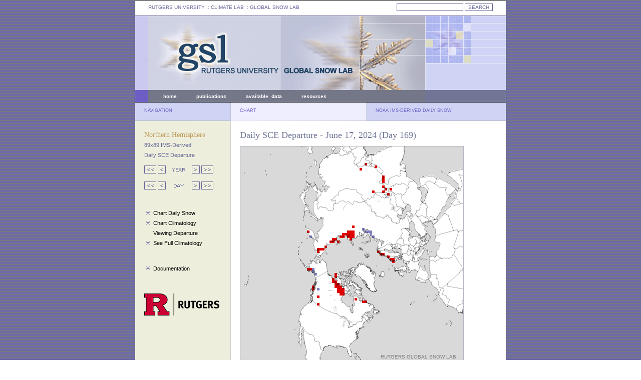

--- FILE ---
content_type: image/svg+xml
request_url: http://climate.rutgers.edu/snowcover/svg/mapfile_dailydn.php?ui_day=169&ui_year=2024
body_size: 270050
content:
<?xml version="1.0" standalone="no"?>
<!DOCTYPE svg PUBLIC "-//W3C//DTD SVG 1.1//EN" "http://www.w3.org/Graphics/SVG/1.1/DTD/svg11.dtd">
<svg viewbox="0 0 445 445" version="1.1" xmlns="http://www.w3.org/2000/svg" xmlns:xlink="http://www.w3.org/1999/xlink">
<g transform="translate(0 0)">
<g transform="scale(1)">
<image x="0" y="0" width="445px" height="445px" xlink:href="images/NH-mask-80W.gif"></image>
</g>
<g transform="scale(1) translate(3 -2)">
<rect style="fill:rgb(255,255,255);fill-opacity:0" width="450" height="5" x="0" y="0"/>
<rect style="fill:rgb(255,255,255);fill-opacity:0" width="445" height="5" x="0" y="5"/>
<rect style="fill:rgb(255,255,255);fill-opacity:0" width="445" height="5" x="0" y="10"/>
<rect style="fill:rgb(255,255,255);fill-opacity:0" width="445" height="5" x="0" y="15"/>
<rect style="fill:rgb(255,255,255);fill-opacity:0" width="445" height="5" x="0" y="20"/>
<rect style="fill:rgb(255,255,255);fill-opacity:0" width="445" height="5" x="0" y="25"/>
<rect style="fill:rgb(255,255,255);fill-opacity:0" width="445" height="5" x="0" y="30"/>
<rect style="fill:rgb(255,255,255);fill-opacity:0" width="245" height="5" x="0" y="35"/>
<rect style="fill:rgb(224,0,0);fill-opacity:1" width="5" height="5" x="245" y="35"/>
<rect style="fill:rgb(255,255,255);fill-opacity:0" width="195" height="5" x="250" y="35"/>
<rect style="fill:rgb(255,255,255);fill-opacity:0" width="265" height="5" x="0" y="40"/>
<rect style="fill:rgb(224,0,0);fill-opacity:1" width="5" height="5" x="265" y="40"/>
<rect style="fill:rgb(255,255,255);fill-opacity:0" width="175" height="5" x="270" y="40"/>
<rect style="fill:rgb(255,255,255);fill-opacity:0" width="235" height="5" x="0" y="45"/>
<rect style="fill:rgb(224,0,0);fill-opacity:1" width="5" height="5" x="235" y="45"/>
<rect style="fill:rgb(255,255,255);fill-opacity:0" width="205" height="5" x="240" y="45"/>
<rect style="fill:rgb(255,255,255);fill-opacity:0" width="445" height="5" x="0" y="50"/>
<rect style="fill:rgb(255,255,255);fill-opacity:0" width="445" height="5" x="0" y="55"/>
<rect style="fill:rgb(255,255,255);fill-opacity:0" width="280" height="5" x="0" y="60"/>
<rect style="fill:rgb(224,0,0);fill-opacity:1" width="5" height="5" x="280" y="60"/>
<rect style="fill:rgb(255,255,255);fill-opacity:0" width="160" height="5" x="285" y="60"/>
<rect style="fill:rgb(255,255,255);fill-opacity:0" width="280" height="5" x="0" y="65"/>
<rect style="fill:rgb(224,0,0);fill-opacity:1" width="5" height="5" x="280" y="65"/>
<rect style="fill:rgb(255,255,255);fill-opacity:0" width="160" height="5" x="285" y="65"/>
<rect style="fill:rgb(255,255,255);fill-opacity:0" width="280" height="5" x="0" y="70"/>
<rect style="fill:rgb(224,0,0);fill-opacity:1" width="5" height="5" x="280" y="70"/>
<rect style="fill:rgb(255,255,255);fill-opacity:0" width="160" height="5" x="285" y="70"/>
<rect style="fill:rgb(255,255,255);fill-opacity:0" width="445" height="5" x="0" y="75"/>
<rect style="fill:rgb(255,255,255);fill-opacity:0" width="280" height="5" x="0" y="80"/>
<rect style="fill:rgb(224,0,0);fill-opacity:1" width="5" height="5" x="280" y="80"/>
<rect style="fill:rgb(255,255,255);fill-opacity:0" width="160" height="5" x="285" y="80"/>
<rect style="fill:rgb(255,255,255);fill-opacity:0" width="285" height="5" x="0" y="85"/>
<rect style="fill:rgb(224,0,0);fill-opacity:1" width="5" height="5" x="285" y="85"/>
<rect style="fill:rgb(255,255,255);fill-opacity:0" width="5" height="5" x="290" y="85"/>
<rect style="fill:rgb(224,0,0);fill-opacity:1" width="5" height="5" x="295" y="85"/>
<rect style="fill:rgb(255,255,255);fill-opacity:0" width="145" height="5" x="300" y="85"/>
<rect style="fill:rgb(255,255,255);fill-opacity:0" width="260" height="5" x="0" y="90"/>
<rect style="fill:rgb(224,0,0);fill-opacity:1" width="5" height="5" x="260" y="90"/>
<rect style="fill:rgb(255,255,255);fill-opacity:0" width="15" height="5" x="265" y="90"/>
<rect style="fill:rgb(224,0,0);fill-opacity:1" width="5" height="5" x="280" y="90"/>
<rect style="fill:rgb(255,255,255);fill-opacity:0" width="160" height="5" x="285" y="90"/>
<rect style="fill:rgb(255,255,255);fill-opacity:0" width="290" height="5" x="0" y="95"/>
<rect style="fill:rgb(224,0,0);fill-opacity:1" width="5" height="5" x="290" y="95"/>
<rect style="fill:rgb(255,255,255);fill-opacity:0" width="150" height="5" x="295" y="95"/>
<rect style="fill:rgb(255,255,255);fill-opacity:0" width="445" height="5" x="0" y="100"/>
<rect style="fill:rgb(255,255,255);fill-opacity:0" width="445" height="5" x="0" y="105"/>
<rect style="fill:rgb(255,255,255);fill-opacity:0" width="445" height="5" x="0" y="110"/>
<rect style="fill:rgb(255,255,255);fill-opacity:0" width="445" height="5" x="0" y="115"/>
<rect style="fill:rgb(255,255,255);fill-opacity:0" width="445" height="5" x="0" y="120"/>
<rect style="fill:rgb(255,255,255);fill-opacity:0" width="445" height="5" x="0" y="125"/>
<rect style="fill:rgb(255,255,255);fill-opacity:0" width="445" height="5" x="0" y="130"/>
<rect style="fill:rgb(255,255,255);fill-opacity:0" width="445" height="5" x="0" y="135"/>
<rect style="fill:rgb(255,255,255);fill-opacity:0" width="445" height="5" x="0" y="140"/>
<rect style="fill:rgb(255,255,255);fill-opacity:0" width="445" height="5" x="0" y="145"/>
<rect style="fill:rgb(255,255,255);fill-opacity:0" width="445" height="5" x="0" y="150"/>
<rect style="fill:rgb(255,255,255);fill-opacity:0" width="445" height="5" x="0" y="155"/>
<rect style="fill:rgb(255,255,255);fill-opacity:0" width="220" height="5" x="0" y="160"/>
<rect style="fill:rgb(224,0,0);fill-opacity:1" width="5" height="5" x="220" y="160"/>
<rect style="fill:rgb(255,255,255);fill-opacity:0" width="220" height="5" x="225" y="160"/>
<rect style="fill:rgb(255,255,255);fill-opacity:0" width="240" height="5" x="0" y="165"/>
<rect style="fill:rgb(128,128,192);fill-opacity:1" width="5" height="5" x="240" y="165"/>
<rect style="fill:rgb(255,255,255);fill-opacity:0" width="200" height="5" x="245" y="165"/>
<rect style="fill:rgb(255,255,255);fill-opacity:0" width="130" height="5" x="0" y="170"/>
<rect style="fill:rgb(224,0,0);fill-opacity:1" width="5" height="5" x="130" y="170"/>
<rect style="fill:rgb(255,255,255);fill-opacity:0" width="75" height="5" x="135" y="170"/>
<rect style="fill:rgb(224,0,0);fill-opacity:1" width="15" height="5" x="210" y="170"/>
<rect style="fill:rgb(255,255,255);fill-opacity:0" width="20" height="5" x="225" y="170"/>
<rect style="fill:rgb(128,128,192);fill-opacity:1" width="15" height="5" x="245" y="170"/>
<rect style="fill:rgb(255,255,255);fill-opacity:0" width="185" height="5" x="260" y="170"/>
<rect style="fill:rgb(255,255,255);fill-opacity:0" width="200" height="5" x="0" y="175"/>
<rect style="fill:rgb(224,0,0);fill-opacity:1" width="25" height="5" x="200" y="175"/>
<rect style="fill:rgb(255,255,255);fill-opacity:0" width="30" height="5" x="225" y="175"/>
<rect style="fill:rgb(128,128,192);fill-opacity:1" width="5" height="5" x="255" y="175"/>
<rect style="fill:rgb(255,255,255);fill-opacity:0" width="185" height="5" x="260" y="175"/>
<rect style="fill:rgb(255,255,255);fill-opacity:0" width="135" height="5" x="0" y="180"/>
<rect style="fill:rgb(128,128,192);fill-opacity:1" width="5" height="5" x="135" y="180"/>
<rect style="fill:rgb(255,255,255);fill-opacity:0" width="55" height="5" x="140" y="180"/>
<rect style="fill:rgb(224,0,0);fill-opacity:1" width="10" height="5" x="195" y="180"/>
<rect style="fill:rgb(255,255,255);fill-opacity:0" width="5" height="5" x="205" y="180"/>
<rect style="fill:rgb(224,0,0);fill-opacity:1" width="15" height="5" x="210" y="180"/>
<rect style="fill:rgb(255,255,255);fill-opacity:0" width="35" height="5" x="225" y="180"/>
<rect style="fill:rgb(128,128,192);fill-opacity:1" width="5" height="5" x="260" y="180"/>
<rect style="fill:rgb(255,255,255);fill-opacity:0" width="180" height="5" x="265" y="180"/>
<rect style="fill:rgb(255,255,255);fill-opacity:0" width="180" height="5" x="0" y="185"/>
<rect style="fill:rgb(224,0,0);fill-opacity:1" width="10" height="5" x="180" y="185"/>
<rect style="fill:rgb(255,255,255);fill-opacity:0" width="25" height="5" x="190" y="185"/>
<rect style="fill:rgb(224,0,0);fill-opacity:1" width="5" height="5" x="215" y="185"/>
<rect style="fill:rgb(255,255,255);fill-opacity:0" width="225" height="5" x="220" y="185"/>
<rect style="fill:rgb(255,255,255);fill-opacity:0" width="175" height="5" x="0" y="190"/>
<rect style="fill:rgb(224,0,0);fill-opacity:1" width="10" height="5" x="175" y="190"/>
<rect style="fill:rgb(255,255,255);fill-opacity:0" width="5" height="5" x="185" y="190"/>
<rect style="fill:rgb(224,0,0);fill-opacity:1" width="5" height="5" x="190" y="190"/>
<rect style="fill:rgb(255,255,255);fill-opacity:0" width="250" height="5" x="195" y="190"/>
<rect style="fill:rgb(255,255,255);fill-opacity:0" width="445" height="5" x="0" y="195"/>
<rect style="fill:rgb(255,255,255);fill-opacity:0" width="165" height="5" x="0" y="200"/>
<rect style="fill:rgb(224,0,0);fill-opacity:1" width="5" height="5" x="165" y="200"/>
<rect style="fill:rgb(255,255,255);fill-opacity:0" width="275" height="5" x="170" y="200"/>
<rect style="fill:rgb(255,255,255);fill-opacity:0" width="150" height="5" x="0" y="205"/>
<rect style="fill:rgb(224,0,0);fill-opacity:1" width="15" height="5" x="150" y="205"/>
<rect style="fill:rgb(255,255,255);fill-opacity:0" width="280" height="5" x="165" y="205"/>
<rect style="fill:rgb(255,255,255);fill-opacity:0" width="150" height="5" x="0" y="210"/>
<rect style="fill:rgb(224,0,0);fill-opacity:1" width="5" height="5" x="150" y="210"/>
<rect style="fill:rgb(255,255,255);fill-opacity:0" width="115" height="5" x="155" y="210"/>
<rect style="fill:rgb(224,0,0);fill-opacity:1" width="5" height="5" x="270" y="210"/>
<rect style="fill:rgb(255,255,255);fill-opacity:0" width="170" height="5" x="275" y="210"/>
<rect style="fill:rgb(255,255,255);fill-opacity:0" width="275" height="5" x="0" y="215"/>
<rect style="fill:rgb(224,0,0);fill-opacity:1" width="10" height="5" x="275" y="215"/>
<rect style="fill:rgb(255,255,255);fill-opacity:0" width="160" height="5" x="285" y="215"/>
<rect style="fill:rgb(255,255,255);fill-opacity:0" width="290" height="5" x="0" y="220"/>
<rect style="fill:rgb(224,0,0);fill-opacity:1" width="5" height="5" x="290" y="220"/>
<rect style="fill:rgb(255,255,255);fill-opacity:0" width="150" height="5" x="295" y="220"/>
<rect style="fill:rgb(255,255,255);fill-opacity:0" width="295" height="5" x="0" y="225"/>
<rect style="fill:rgb(224,0,0);fill-opacity:1" width="10" height="5" x="295" y="225"/>
<rect style="fill:rgb(255,255,255);fill-opacity:0" width="140" height="5" x="305" y="225"/>
<rect style="fill:rgb(255,255,255);fill-opacity:0" width="300" height="5" x="0" y="230"/>
<rect style="fill:rgb(224,0,0);fill-opacity:1" width="5" height="5" x="300" y="230"/>
<rect style="fill:rgb(255,255,255);fill-opacity:0" width="140" height="5" x="305" y="230"/>
<rect style="fill:rgb(255,255,255);fill-opacity:0" width="445" height="5" x="0" y="235"/>
<rect style="fill:rgb(255,255,255);fill-opacity:0" width="445" height="5" x="0" y="240"/>
<rect style="fill:rgb(255,255,255);fill-opacity:0" width="130" height="5" x="0" y="245"/>
<rect style="fill:rgb(224,0,0);fill-opacity:1" width="10" height="5" x="130" y="245"/>
<rect style="fill:rgb(128,128,192);fill-opacity:1" width="5" height="5" x="140" y="245"/>
<rect style="fill:rgb(255,255,255);fill-opacity:0" width="300" height="5" x="145" y="245"/>
<rect style="fill:rgb(255,255,255);fill-opacity:0" width="140" height="5" x="0" y="250"/>
<rect style="fill:rgb(128,128,192);fill-opacity:1" width="5" height="5" x="140" y="250"/>
<rect style="fill:rgb(255,255,255);fill-opacity:0" width="300" height="5" x="145" y="250"/>
<rect style="fill:rgb(255,255,255);fill-opacity:0" width="145" height="5" x="0" y="255"/>
<rect style="fill:rgb(128,128,192);fill-opacity:1" width="5" height="5" x="145" y="255"/>
<rect style="fill:rgb(255,255,255);fill-opacity:0" width="35" height="5" x="150" y="255"/>
<rect style="fill:rgb(224,0,0);fill-opacity:1" width="5" height="5" x="185" y="255"/>
<rect style="fill:rgb(255,255,255);fill-opacity:0" width="255" height="5" x="190" y="255"/>
<rect style="fill:rgb(255,255,255);fill-opacity:0" width="185" height="5" x="0" y="260"/>
<rect style="fill:rgb(224,0,0);fill-opacity:1" width="5" height="5" x="185" y="260"/>
<rect style="fill:rgb(255,255,255);fill-opacity:0" width="255" height="5" x="190" y="260"/>
<rect style="fill:rgb(255,255,255);fill-opacity:0" width="180" height="5" x="0" y="265"/>
<rect style="fill:rgb(224,0,0);fill-opacity:1" width="5" height="5" x="180" y="265"/>
<rect style="fill:rgb(255,255,255);fill-opacity:0" width="260" height="5" x="185" y="265"/>
<rect style="fill:rgb(255,255,255);fill-opacity:0" width="180" height="5" x="0" y="270"/>
<rect style="fill:rgb(224,0,0);fill-opacity:1" width="10" height="5" x="180" y="270"/>
<rect style="fill:rgb(255,255,255);fill-opacity:0" width="255" height="5" x="190" y="270"/>
<rect style="fill:rgb(255,255,255);fill-opacity:0" width="185" height="5" x="0" y="275"/>
<rect style="fill:rgb(224,0,0);fill-opacity:1" width="10" height="5" x="185" y="275"/>
<rect style="fill:rgb(255,255,255);fill-opacity:0" width="250" height="5" x="195" y="275"/>
<rect style="fill:rgb(255,255,255);fill-opacity:0" width="140" height="5" x="0" y="280"/>
<rect style="fill:rgb(224,0,0);fill-opacity:1" width="5" height="5" x="140" y="280"/>
<rect style="fill:rgb(255,255,255);fill-opacity:0" width="40" height="5" x="145" y="280"/>
<rect style="fill:rgb(224,0,0);fill-opacity:1" width="15" height="5" x="185" y="280"/>
<rect style="fill:rgb(255,255,255);fill-opacity:0" width="245" height="5" x="200" y="280"/>
<rect style="fill:rgb(255,255,255);fill-opacity:0" width="140" height="5" x="0" y="285"/>
<rect style="fill:rgb(224,0,0);fill-opacity:1" width="5" height="5" x="140" y="285"/>
<rect style="fill:rgb(255,255,255);fill-opacity:0" width="5" height="5" x="145" y="285"/>
<rect style="fill:rgb(128,128,192);fill-opacity:1" width="5" height="5" x="150" y="285"/>
<rect style="fill:rgb(255,255,255);fill-opacity:0" width="35" height="5" x="155" y="285"/>
<rect style="fill:rgb(224,0,0);fill-opacity:1" width="15" height="5" x="190" y="285"/>
<rect style="fill:rgb(255,255,255);fill-opacity:0" width="240" height="5" x="205" y="285"/>
<rect style="fill:rgb(255,255,255);fill-opacity:0" width="190" height="5" x="0" y="290"/>
<rect style="fill:rgb(224,0,0);fill-opacity:1" width="15" height="5" x="190" y="290"/>
<rect style="fill:rgb(255,255,255);fill-opacity:0" width="240" height="5" x="205" y="290"/>
<rect style="fill:rgb(255,255,255);fill-opacity:0" width="195" height="5" x="0" y="295"/>
<rect style="fill:rgb(224,0,0);fill-opacity:1" width="10" height="5" x="195" y="295"/>
<rect style="fill:rgb(255,255,255);fill-opacity:0" width="240" height="5" x="205" y="295"/>
<rect style="fill:rgb(255,255,255);fill-opacity:0" width="150" height="5" x="0" y="300"/>
<rect style="fill:rgb(224,0,0);fill-opacity:1" width="5" height="5" x="150" y="300"/>
<rect style="fill:rgb(255,255,255);fill-opacity:0" width="290" height="5" x="155" y="300"/>
<rect style="fill:rgb(255,255,255);fill-opacity:0" width="225" height="5" x="0" y="305"/>
<rect style="fill:rgb(224,0,0);fill-opacity:1" width="5" height="5" x="225" y="305"/>
<rect style="fill:rgb(255,255,255);fill-opacity:0" width="215" height="5" x="230" y="305"/>
<rect style="fill:rgb(255,255,255);fill-opacity:0" width="240" height="5" x="0" y="310"/>
<rect style="fill:rgb(224,0,0);fill-opacity:1" width="10" height="5" x="240" y="310"/>
<rect style="fill:rgb(255,255,255);fill-opacity:0" width="195" height="5" x="250" y="310"/>
<rect style="fill:rgb(255,255,255);fill-opacity:0" width="150" height="5" x="0" y="315"/>
<rect style="fill:rgb(224,0,0);fill-opacity:1" width="5" height="5" x="150" y="315"/>
<rect style="fill:rgb(255,255,255);fill-opacity:0" width="290" height="5" x="155" y="315"/>
<rect style="fill:rgb(255,255,255);fill-opacity:0" width="445" height="5" x="0" y="320"/>
<rect style="fill:rgb(255,255,255);fill-opacity:0" width="445" height="5" x="0" y="325"/>
<rect style="fill:rgb(255,255,255);fill-opacity:0" width="445" height="5" x="0" y="330"/>
<rect style="fill:rgb(255,255,255);fill-opacity:0" width="445" height="5" x="0" y="335"/>
<rect style="fill:rgb(255,255,255);fill-opacity:0" width="445" height="5" x="0" y="340"/>
<rect style="fill:rgb(255,255,255);fill-opacity:0" width="445" height="5" x="0" y="345"/>
<rect style="fill:rgb(255,255,255);fill-opacity:0" width="445" height="5" x="0" y="350"/>
<rect style="fill:rgb(255,255,255);fill-opacity:0" width="445" height="5" x="0" y="355"/>
<rect style="fill:rgb(255,255,255);fill-opacity:0" width="445" height="5" x="0" y="360"/>
<rect style="fill:rgb(255,255,255);fill-opacity:0" width="445" height="5" x="0" y="365"/>
<rect style="fill:rgb(255,255,255);fill-opacity:0" width="445" height="5" x="0" y="370"/>
<rect style="fill:rgb(255,255,255);fill-opacity:0" width="445" height="5" x="0" y="375"/>
<rect style="fill:rgb(255,255,255);fill-opacity:0" width="445" height="5" x="0" y="380"/>
<rect style="fill:rgb(255,255,255);fill-opacity:0" width="445" height="5" x="0" y="385"/>
<rect style="fill:rgb(255,255,255);fill-opacity:0" width="445" height="5" x="0" y="390"/>
<rect style="fill:rgb(255,255,255);fill-opacity:0" width="445" height="5" x="0" y="395"/>
<rect style="fill:rgb(255,255,255);fill-opacity:0" width="445" height="5" x="0" y="400"/>
<rect style="fill:rgb(255,255,255);fill-opacity:0" width="445" height="5" x="0" y="405"/>
<rect style="fill:rgb(255,255,255);fill-opacity:0" width="445" height="5" x="0" y="410"/>
<rect style="fill:rgb(255,255,255);fill-opacity:0" width="445" height="5" x="0" y="415"/>
<rect style="fill:rgb(255,255,255);fill-opacity:0" width="445" height="5" x="0" y="420"/>
<rect style="fill:rgb(255,255,255);fill-opacity:0" width="445" height="5" x="0" y="425"/>
<rect style="fill:rgb(255,255,255);fill-opacity:0" width="445" height="5" x="0" y="430"/>
<rect style="fill:rgb(255,255,255);fill-opacity:0" width="445" height="5" x="0" y="435"/>
</g>
<g transform="scale(.7425) translate(-6 -85)">
<g fill="none" stroke="#000" stroke-linecap="round" stroke-linejoin="round" stroke-miterlimit="10" stroke-width=".5">
<polyline points="167.42 568 168.7 568.75 169.7 569.41 169.97 569.5 171.4 570.35 172 570.78 172.64 571.15 174.09 571.99 174.31 572.13 175.38 572.69 175.71 572.92"/>
<polyline points="175.71 572.92 174.79 573.54 175.73 574.77 176.46 575.85 176.58 576.02 177.55 577.24 178.15 578.03 178.42 578.48 179.34 579.66 179.8 580.33 180.29 580.94 181.23 582.1 181.5 582.56 182.15 583.34 182.33 583.55 183.06 584.57 183.26 584.78 184 585.79 184.59 586.53 186 587.37 187.42 588.2 188.84 589.03 190.27 589.84 191.7 590.65"/>
<line x1="191.7" x2="192" y1="590.65" y2="590.81"/>
<polyline points="192 590.81 192.72 591.21 194.16 592 194.77 592.31 195.34 591.26 195.79 590.42 197.23 591.18 198.67 591.93 200.12 592.68 201.88 593.56"/>
<polyline points="201.88 593.56 203.5 597.3 205.2 601.04 204.98 606.21"/>
<line x1="204.98" x2="205.03" y1="606.21" y2="606.6"/>
<polyline points="205.03 606.6 206.11 608.69 208.37 611.38"/>
<polyline points="208.37 611.38 208.9 611.79 210.66 610.76 212.33 609.16 214.08 609.18 217.34 611.1 217.5 611.86"/>
<line x1="217.5" x2="218.24" y1="611.86" y2="613.11"/>
<polyline points="218.24 613.11 218.75 614.18 219.24 619.63 220.35 622.77"/>
<line x1="220.35" x2="220.53" y1="622.77" y2="623.37"/>
<polyline points="220.53 623.37 221.26 624.16 220.54 626.65"/>
<polyline points="220.54 626.65 221.08 627.82 221.01 629.39"/>
<polyline points="221.01 629.39 221.09 630.31 224.35 633.2 226.69 634.13 227.5 635.36 228.84 635.16"/>
<line x1="198.99" x2="199.13" y1="499.23" y2="499.35"/>
<polyline points="199.66 499.85 200.74 500.84 201.82 501.81 202.91 502.77 204.01 503.73 205.12 504.67 206.24 505.61 207.37 506.52 208.51 507.44 209.65 508.34 210.37 508.9 211.67 509.9"/>
<polyline points="211.67 509.9 212.84 510.77 213.84 511.5"/>
<polyline points="213.84 511.5 215.02 512.34 216.21 513.19 217.4 514.02 218.27 514.6"/>
<polyline points="218.27 514.6 219.48 515.42 220.7 516.22 221.92 517 223.16 517.78 224.4 518.55 225.65 519.3 226.9 520.04 227.69 520.5"/>
<polyline points="227.69 520.5 228.96 521.23 230.24 521.94 231.51 522.64 232.8 523.33 234.09 524 235.39 524.66 236.69 525.32 238 525.96 239.32 526.58 240.64 527.19 242.22 527.91"/>
<polyline points="242.22 527.91 243.55 528.49 244.89 529.07 246.24 529.63 247.59 530.18 248.94 530.72"/>
<polyline points="248.94 530.72 250.3 531.25 251.66 531.76 253.03 532.26 254.41 532.74 255.79 533.22 257.17 533.68 258.56 534.13 259.69 534.48"/>
<polyline points="259.69 534.48 261.08 534.9 262.48 535.32 263.88 535.72 264.81 535.97 265.07 536.04 265.27 535.31 265.49 534.5"/>
<polyline points="265.49 534.5 265.63 534.68 266.29 535 266.18 536.48 266.11 536.9 266.27 537.58 268.1 538.4 268.16 538.92 270.59 539.07 271.32 539.59 271.61 540.02 271.77 540.98 272.46 540.63 273.04 541.26 273.76 542.19 275.96 541.84 276.07 542.5 279.23 543.42"/>
<line x1="279.23" x2="279.41" y1="543.42" y2="543.45"/>
<polyline points="279.41 543.45 280.37 543.4 281.68 542.83 281.98 542.73 282.8 542.64 282.88 542.72 283.97 543.58 284.87 544.27 285.82 545.02 286.16 545.28 287.03 545.95 287.69 546.45 288.21 546.86 289.1 547.52 290.38 548.49 292.01 549.7 292.1 550.42 292.17 550.78 292.68 551.6 293.08 551.48 293.18 551.42 293.52 551.52 293.77 551.4 293.97 551.42 294.36 553.42 295.64 553.51 295.38 554.49 296.47 555.33 297.24 555.87 297.43 556.03 298.4 556.72 298.42 557.14 298.54 558.08 298.57 558.43 298.65 559.01 298.76 559.94 298.84 560.52 299.08 562.4 299.16 563.05 299.23 563.7 299.32 564.35 298.97 565.21 298.49 566.34 298.32 566.77"/>
<line x1="298.32" x2="297.49" y1="566.77" y2="568.77"/>
<polyline points="297.49 568.77 296.98 569.32 296.42 569.59 296.21 569.65 296.04 569.79 295.71 570.87 295.84 571.31"/>
<polyline points="295.84 571.31 297.14 572.55 298.08 572.59 301.9 570.37 304.33 569.91"/>
<polyline points="304.33 569.91 305.73 569.62 306.75 569.11"/>
<polyline points="306.75 569.11 309.45 567.33 308.95 566.55"/>
<line x1="308.95" x2="308.95" y1="566.55" y2="565.82"/>
<polyline points="308.95 565.82 308.56 564.96 309.45 564.51 310.02 564.22 311.11 564.19 312.21 564.16 312.94 564.13 314.03 564.08 315.13 564.03 316.01 563.98 316.76 562.42 317.08 561.83 318.82 560.13"/>
<polyline points="318.82 560.13 321.12 557.79 321.88 557.65 322.08 557.63"/>
<polyline points="322.08 557.63 323.13 557.53 324.18 557.42 325.24 557.31 326.03 557.15 326.08 557.14"/>
<polyline points="326.08 557.14 326.13 557.13 326.48 557.09 326.83 557.05 327.13 557.01 328.18 556.88 329.23 556.74 330.28 556.6 331.63 556.4"/>
<polyline points="331.63 556.4 331.68 555.39 332.69 555.01"/>
<polyline points="332.69 555.01 333.34 554.98 333.96 554.38 333.64 553.7 334.45 552.78 334.74 551.87 334.42 550.84 334.92 549.75 334.86 548.54 335.28 547.61 335.69 546.68 336.05 545.97 336.45 545.03 337.1 545.63"/>
<polyline points="337.1 545.63 337.61 546.02 339.05 544.95 340.81 545.87 341.42 548.7 342.03 551.53 343.25 551.78 343.39 553.06 344.26 553.3"/>
<polyline points="207.62 467.38 208.13 466.75 207.94 464.94 207.2 462.53 208.04 460.49 208.54 460.38 209.72 457.95 210.94 455.56 211.26 453.12 211.81 450.95 212.65 450.2 212.89 448.95 211.26 447.94 209.59 448.49 207.75 447.58 208.71 446.66 209.74 442.6"/>
<polyline points="209.74 442.6 209.89 442.21 210.9 441.87 210.23 440.87 209.44 440.66 209.04 439.7 208.86 438.72 209.83 438.18 210.69 437.71 211.54 437.24 212.39 436.76 213.24 436.29 214.09 435.82 214.94 435.35 215.78 434.88 216.63 434.41 217.48 433.94 218.32 433.47 219.17 433.01 220.01 432.54 220.85 432.07 221.7 431.6 222.54 431.14 223.72 430.48 224.5 430.05 225.34 429.59 226.17 429.12 227.02 428.65 227.85 428.2 228.68 427.73 229.52 427.27 230.35 426.8 231.19 426.35 232.02 425.89 232.85 425.42 233.68 424.96 234.51 424.5 235.34 424.04 236.17 423.58 237 423.13 237.82 422.67 238.65 422.21 239.48 421.75 240.24 421.32"/>
<line x1="247.66" x2="247.82" y1="685.5" y2="684.64"/>
<polyline points="247.82 684.64 249.04 684.86 250.36 685.12 252.1 685.43 253.41 685.66 253.74 685.72"/>
<polyline points="257.96 685.64 258.13 685.42 258.37 685.62"/>
<line x1="259.88" x2="260.68" y1="685.36" y2="684.5"/>
<polyline points="260.68 684.5 261.5 683.21 262.55 683.37"/>
<polyline points="348.32 676.76 348.52 678.76 349.35 679.66 348.39 680.91 349.23 681.81 347.88 682.93 349.67 684.27 349.61 685.07"/>
<polyline points="338.86 232.47 339.45 231.45 338.61 230.35 339.08 229.67 337.65 228.87 337.02 226.75 334.7 225.89 333.86 225.81 332.13 221.74 332.51 219.38 332.41 217.79 333.72 216.2 333.82 214.99 330.81 213.37 326.05 212.47 322.24 209.26 320.16 208.8 320.5 207.81 319.9 207.55 318.95 204.22 317.56 201.95"/>
<polyline points="317.56 201.95 314.7 201.51 311.83 201.1 308.95 200.74 305.89 201.22 304.24 201.38 303.44 201.38 303.17 201.32 301.88 200.98 300.96 200.78 300.53 200.72 300.1 200.52 298.92 199.18 296.23 198.53 293.52 197.92 291.15 198.31 291.13 197.29 289.79 197.04 288.88 198"/>
<polyline points="288.88 198 286.55 199.27 284.24 200.59 281.97 201.92 278.72 202.38 275.49 202.89 273.69 204.09 271.51 207.45 268.86 209.67 271.1 212.07 270.02 215.58 268.72 215.79 264.95 215.2 263.38 217.06 262.74 218.62 259.57 219.7 258.45 221.2 257.99 223.84 256.02 224.9 256.08 225.76 253.77 227.25 249.97 227.81 249.36 228.41"/>
<polyline points="249.36 228.41 250.36 230.07 252.66 231.12 252.89 231.78 255.16 232.34 256.89 231.77 257.5 229.96 259.38 230.48 260.85 229.97 261.38 228.95 262.67 229.53 263.28 230.66 262.44 231.26 262.76 232.26 262.55 233.84 262.35 235.12 262.26 235.94 262.05 237.16 261.95 238.2"/>
<polyline points="211.99 225.92 213.63 226.48 214.02 227.17 215.16 227.02 214.54 224.53 215.57 223.94 215.81 221.72 218.25 220.31 216.72 219.06 216.8 217.94 219.48 217.03 221.13 217.83 221.68 217.22 221.42 215.47 222.07 212.93 224.71 209.63 225.6 207.36"/>
<polyline points="394.14 196.72 395.87 197.29 395.62 196.41"/>
<polyline points="395.62 196.41 394.75 195.42 393.76 195.37 393.09 194.64 393.28 193.81 392.06 192.92 392.26 190.83 392.88 190.35 392.52 188.86 391.02 188.7 391.2 188.28 388.9 185.55 387.45 185.12"/>
<polyline points="387.45 185.12 386.26 184.88 383.49 185.61 381.35 185.12 380.51 183.98 380.6 183.2 379.74 181.73 378.97 182.19 378.48 181.52 379.7 180.16"/>
<polyline points="379.7 180.16 380.86 178.43 381.52 178.68 383.16 178.12 384.19 176.5 386.23 176.95 386.31 175.3 386.73 175.46 387.07 174.41 385.74 172.73 386.14 170.35 388.73 169.72 388.99 171.27 390.54 171.36 390.75 169.9 390.11 168.38 390.43 166.62 391.11 166.37 391.3 165.33 389.86 165.46 389.58 164.66 389.26 163.17 387.56 162.2 386.52 160.61 386.98 159.93 384.35 157.12"/>
<polyline points="384.35 157.12 384.17 156.12 381.57 157.46 381.2 156.14 379.83 155.36 376.33 151.2 375.45 148.38 374.08 149.26 373.14 148.9 373.66 146.57 371.02 144.73 369.84 144.92 370.08 143.2 367.28 141.8 367.18 140.4 366.61 140.26 366.02 141.14 365.93 140.27 364.65 139.95 363.78 140.42 362.94 139.55 361.71 138.33 357.82 137.91"/>
<polyline points="357.82 137.91 355.49 138.7 354.65 137.27 355.47 135.81 355.03 134.54"/>
<polyline points="355.03 134.54 351.89 137.66 349.43 138.57 347.84 137.96 348.04 137.15 345.03 136.07 343.92 136.57 342.52 135.52 342.72 134.72"/>
<polyline points="342.72 134.72 338.72 134.66 337.93 135.06 337.97 135.9 335.86 136.89 335.28 138.06 333.09 138.14 328.92 140.86 328.29 139.97 327.38 139.65 327.5 139.9 325.85 139.1 322.7 141.01 322.12 139.9 321.42 139.86 322.68 139.12 322.52 138.2 321.04 138.93 320.95 138.1 320.62 137.5 322.25 135.79 320.79 135.95 318.49 135.41 317.58 134.54"/>
<polyline points="317.58 134.54 316.57 136.15 314.1 133.98"/>
<polyline points="314.1 133.98 313.66 131.82 313.45 131.06 312.92 131.71 311.76 131.18 311.49 126.24 311.76 124.13 312.53 123.81 311.88 122.52 312.72 122.46 313.68 120.95 314.43 121.32 314.63 120.13 316.61 118.66 316.27 117.46 317.46 116.99 317.61 115.35 316.98 115.33 316.65 113.94 317.72 112.76 314.44 113.68 312.63 113.37 311.28 113.78 311.21 113.43 312.26 112.76 311.34 110.92 311.38 108.64 308.41 108.08 308.1 107.29 309.24 106.33 309.01 105.01 310.09 103.26 306.16 102.61 306.25 101.37 305.17 100.48 305.09 99.415 302.67 99.609 300.47 101.16 300.28 100.1"/>
<polyline points="300.28 100.1 299.57 98.052 297.31 97.843 296.75 98.49 297.35 98.831 296.97 100.35 298.47 103.78 297.53 105.12 295.56 104.66"/>
<polyline points="295.56 104.66 293.93 106.67 291.17 105.03 289.82 107.05 288.78 105.97 288.28 107.06 286.64 105.67 286.02 107.3 284.76 106.77 283.04 107.62 282.76 109.14 280.42 110.83 279.44 109.87"/>
<polyline points="279.44 109.87 277.62 108.65 275.57 108.51 272.96 108.55 274.04 106.56 273.1 104.09 271.36 104.12 271.36 103.5 269.42 102.57 266.87 102.91 266.43 102.7"/>
<polyline points="375.81 358.36 376.57 357.9 376.52 359 376.93 358.87 378.13 359.59 379.28 359.64"/>
<polyline points="379.28 359.64 380.01 360.21 380.02 359.65 381.32 359.75 382.4 359.01 382.52 358 383.56 356.59 386.83 356.91 388.73 355.4 390.61 353.86 391.14 354.37 392.57 354.05 392.91 353.47 393.48 353.73 394.09 353.16 394.03 352.61 395.4 352.25 396.21 350.94 397.84 351.45 399.81 347.77 401.52 347.7 405.71 348.94 408.22 350.01 410.72 351.15"/>
<polyline points="438.32 362.42 438.38 362.36 438.39 362.01 438.08 358.2 437.89 357.25 437.42 355.42 437.28 355.09"/>
<polyline points="437.28 355.09 437.1 354.93 437.65 353.39 438.47 353.07"/>
<polyline points="438.47 353.07 440.77 351.98 443.08 350.87 445.31 352.29 445.83 350.96 448.11 350.5 448.16 350.44"/>
<polyline points="448.16 350.44 448.95 350.21 450.43 348.46 450.75 348.92 451.63 348.2 454.07 349.58 456.49 351.01 458.66 349.96 458.53 350.92"/>
<line x1="458.53" x2="461.48" y1="350.92" y2="351.4"/>
<line x1="461.48" x2="462.93" y1="351.4" y2="348.94"/>
<polyline points="462.93 348.94 462.08 348.36 462.38 346.27 461.87 344.28 462.52 343.18 461.4 342.27 461.01 341.11 459.57 339.92 459.07 339.19"/>
<polyline points="459.07 339.19 459.25 337.88 460.92 336.62 462.91 333.64 464.3 332.68 466.6 332.43 468.94 331.35 468.98 331.24"/>
<polyline points="468.98 331.24 469.46 329.55 469.35 329.43 467.88 327.81 468.5 326.8"/>
<polyline points="422.36 348.59 422.69 349.9 422.99 350.22 422.76 350.84 422.35 351.29 421.87 352.52 421.82 352.83 421.53 353.27 421.85 353.18 421.63 353.64 422.42 354.55 422.62 354.79 422.81 354.99"/>
<polyline points="429.99 347.87 431.23 347.82 431.23 347.38 431.74 347.19 432.14 347.59 432.33 348.01 433.5 348.68 434.02 348.81 434.87 348.61 435.18 348.68 436.05 348.07 436.44 348.21 436.01 348.7 436.89 349.6 437.04 350.13 437.64 350.06 437.88 350.73 438.22 352.07 438.31 352.13 438.59 352.72 438.47 353.07"/>
<polyline points="434.55 360.04 434.53 359.93 434.53 359.24"/>
<polyline points="434.53 359.24 434.81 357.93 434.91 357.09 434.73 356.61 434.75 356.41 435.11 355.54 435.15 355.42 436.42 355.53 437.28 355.09"/>
<polyline points="427.06 345.19 427.25 345.36 428.19 345.88 428.68 345.88 428.98 346.17 429.05 347.06 429.99 347.87"/>
<polyline points="429.99 347.87 429.42 349.26 429.18 349.86 428.9 350.33 428.9 351.6 428.58 351.95 428.07 352.36 428.03 352.45 428.31 352.71 429.04 353.17 428.99 354.32 429.05 354.58 429.22 355.86 429.23 356.47 429.51 357.11 429.53 357.79 429.57 358 429.61 358.49 429.64 358.6 430.39 359.64 431.29 360.03 431.42 360.35"/>
<polyline points="422.36 348.59 422.83 347.44 424.05 347.13 424.7 346.35 425.09 346.26 426.14 345.41 426.44 345.24 426.77 345.17 427.06 345.19"/>
<polyline points="414.7 349.45 416.02 349.48 416.71 349.48"/>
<polyline points="416.71 349.48 416.89 349.63 417.51 349.64 418.88 349.39 419.15 349.35 419.8 349 420.06 348.76 420.46 348.46"/>
<polyline points="420.46 348.46 420.7 348.16 420.84 347.93 421.94 348.58 422.36 348.59"/>
<polyline points="427.06 345.19 427.17 343.86 426.82 343.04 426.95 342.6 426.99 342.11 427.42 342.12 427.76 342.08 426.98 341.08 426.74 340.05 426.66 339.84 427.05 338.77 427.04 338.57 428.36 338.27 428.92 337.69 429.46 337.61 430.48 336.88 430.38 336.63 430.71 336.55 430.87 336.6 431.42 335.98 431.98 334.82 432.03 334.77 432.15 334.16 433.01 334.12 433.15 334.11 432.79 332.88 432.76 332.45 433.4 332.06 433.45 331.82 433.48 331.38 434.87 331.72 435.57 332.35 435.6 332.78 435.51 333.12 435.41 333.42 435.46 333.53 435.63 333.59 435.64 333.81 436.49 334.13 437.08 333.02 438.02 332.42 438.31 332.45 439.23 331.63 439.53 331.46"/>
<polyline points="439.53 331.46 439.06 330.3 438.42 330.35 438.12 330.51 438.06 329.68 437.92 329.15 437.01 328.23 436.9 327.64 436.77 327.02 437.59 326.01 437.84 325.58 438.16 324.78 438.62 325.14 439.77 324.71 439.83 324.5 440.28 324.34 440.02 323.09 439.6 322.67 439.48 322.26 440 321.77 439.72 321.33 440.95 320.55 441.27 320.6 441.71 320.24 442.04 319.64 441.21 318.4 441.37 317.97 441.44 317.01 440.43 316.08 440.34 315.93 439.82 315.66 439.72 315.46 440.37 314.48 440.67 313.42 440.71 313.2 440.18 312.93 439.91 311.72 439.98 311.27 439.82 310.39 439.84 309.87 439.48 309.1 439.83 308.59 439.72 307.99 439.34 307.74 439.2 307.51 440.23 306.8 441.4 306.86 441.56 307.03 441.79 307.42 442.22 306.76 443.51 306.5 443.36 306.1 443.55 305.88 444.3 305.5 444.12 305.18 444.25 305 445.5 304.93 445.77 304.83 445.98 304.77 446.73 305.96 447.18 306.78 447.34 307.06 448.02 306.85 449.13 307.7 449.3 307.72 450.3 307.07 450.93 307.06"/>
<polyline points="439.53 331.46 440.19 332.56 440.16 333.06 440.45 333.45 441.21 333.52 441.49 333.68 442.77 333.6 443.37 333.06 443.52 333.05 443.91 333.13 443.93 333.17 443.31 334.26 443.82 335.26 443.68 335.48 444.18 335.85 444.45 336.21 443.61 337.13 444.05 337.56 444.73 337.65 444.8 337.67 444.31 338.11 444.37 338.31 444.18 339.22 444.39 339.42 444.68 340.12 445.14 340.2 445.44 340.24 444.86 340.91 445.21 341.56 444.68 341.95 444.75 342.37 444.89 343.3 444.97 343.58 444.93 344.64 445.24 346 445.19 346.84 445.44 347.25 445.87 348.62 445.95 348.9 446.03 348.96 446.81 348.94 447.22 349.19 447.61 350.49 448.16 350.44"/>
<polyline points="459.07 339.19 458.43 339 458.1 337.7 457.78 337.36 457.4 336.61 457.63 335.31 457.71 335.1 458.13 334.12 457.77 333.95 457.7 333.73 457.7 333.09 458.12 332.79"/>
<polyline points="458.12 332.79 457.86 332.04 459.15 331.49 459.99 331.35 460.14 330.69 459.94 330.16 461.15 329.78 461.75 328.75 461.63 328.59 462.82 327.95 462.85 328.04 463.21 327.19 463.4 327.28 463.43 328.2 463.86 328.35 463.73 329.02 463.72 329.44 464.22 329.57 463.71 329.85 463.65 330.08 463.86 330.26 464.19 330.56 465.4 329.94 465.96 329.85 466.82 330.18 467.02 330.32 467.08 330.3 467.6 330.7 468.12 330.47 468.22 330.54 468.98 331.24"/>
<polyline points="456.42 273.9 456.66 275.21 456.85 276.34 456.86 276.6 455.78 276.98 455.6 277.11 456.21 278.33 456.1 279.45 456.14 279.74 456.95 280.02 456.66 280.49 457.44 281.5 457.68 281.6 458.22 281.88 458.82 282.51 458.89 282.6 458.25 282.95 458.41 284.38 458.58 284.77 458.64 284.99 458.44 285.75 458.8 287.1 458.85 287.31 459.4 288.46 460.04 289.49 460.04 289.61 460.26 290.1 460.27 290.27 460.36 290.96 460.58 291.75 460.54 292.39 460.95 293.79 461.08 294.01 461.17 294.45 461.28 294.62 462.26 294.59"/>
<polyline points="452.29 268.38 453.81 268.07 454.03 268.11 454.64 268.53 455.12 268.44 455.55 268.38 455.81 268.25 456.29 268.51 456.63 269.29 456.39 270.79 456.3 270.93 456.09 272.12 455.9 272.94 456.45 273.21 456.46 273.34 456.42 273.9"/>
<polyline points="456.42 273.9 456.63 273.82 457.77 273.52 457.89 272.07 457.95 271.54 458.2 271.5 458.98 271.19"/>
<polyline points="458.98 271.19 459.21 271.37 459.32 271.77"/>
<polyline points="459.32 271.77 459.35 271.95 459.71 273.06 460.05 273.77 459.98 274.3 459.91 275.09 460.08 275.71 460.17 275.84 461.28 276.14"/>
<polyline points="461.28 276.14 461.49 276.2 462.5 276.98 462.96 277.94 463.09 278.25 464.2 279.1 464.29 279.11 464.53 279.74 464.72 279.89 464.75 279.93"/>
<polyline points="461.28 276.14 462.03 275.42 461.73 274.48 461.53 274.07 461.6 273.54 462.89 273.58 463.34 272.16 463.1 271.08 463.16 270.91 463.25 270.77 463.48 270.59 463.98 270.52 464.13 270.48 464.78 271.13"/>
<polyline points="464.78 271.13 464.84 269.68 465.06 268.6 464.92 268.28 464.6 268.09 464.5 267.59 464.48 267.32 465.56 266.52 465.99 266.71 466.2 266.25 466.32 266.03 466.86 265.63"/>
<polyline points="462.04 274.93 462.1 274.76 462.04 274.93"/>
<polyline points="462.7 273.17 462.6 273.17 462.7 273.17"/>
<polyline points="467.49 272.78 466.65 272.1 467.09 271.31 466.88 270.48 466.1 269.9 465.99 269.63 466.01 269.4 466.79 268.05 467.08 267.7 467.23 267.52 467.66 266.84 467.81 266.67 467.9 266.67"/>
<polyline points="396.04 222.89 395 223.98 394.53 224.05 394.08 224.22 393.51 224.16 392.16 223.51 391.84 223.09 391.07 222.61 390.12 221.54 390.09 221.36 389.84 220.91 389.11 220.46 388.91 220.03 388.54 219.68 388.48 219.57 387.8 220.93 387.23 221.71 386.79 221.89 385.47 221.81 385.24 221.7 384.59 221.7"/>
<polyline points="384.59 221.7 384.46 221.48 383.76 220.5 383.16 219.66 383.03 219.44 382.89 219.21 381.61 218.31 381.52 218.27 381.47 218.25"/>
<polyline points="381.47 218.25 380.13 218.12 379.19 217.47 378.97 217.45 377.63 217.34 376.68 216.87 376.27 216.46 376.05 216.44 375 215.94 374.64 215.56 373.7 215.17 372.52 214.55 371.48 213.68 371.15 213.79 371.06 213.75 371.19 213.41 370.87 212.75 370.79 212.49 369.72 211.7 369.21 211.05 369.08 210.92 369.1 210.4 369.12 210.32 368.6 210.21"/>
<polyline points="340.29 232.5 341.04 233.52 341.3 234.58 341.44 234.75 341.52 235.19 341.12 235.32 341 235.64 342.27 235.16 342.98 234.69 343.28 234.99 343.44 234.88 344.12 235.33 345.28 235.99 345.57 237.36 345.54 237.99 345.83 238.28 346.47 238.96 346.84 238.92 346.92 238.95 346.89 240.37 347.13 240.94 347.22 241.1 347.3 241.63 348.23 242.47 348.73 242.91 350.11 242.97 350.33 242.54 350.93 242.51 351.61 242.66 352.01 243 352.91 243.15 353.14 243.15 353.44 243.25 353.32 243.72 353.82 244.25 354.07 244.33 354.19 244.37 353.72 245.08 353.7 245.29 354.12 245.65 354.74 246.09 355.33 245.94 355.57 245.15 355.64 244.96 356.47 244.67 356.87 244.59 357.06 245.97 357.11 246.95 357.14 247.25 357.25 248.75 357.32 249.29 357.41 250.12 357.57 251.57 357.77 252.89 357.93 254.04 357.98 254.36 358.17 255.31 358.2 255.77 358.32 256.25 358.67 256.98 359.3 258.19 359.9 259.32 360.17 260.1 360.13 260.37 360.2 260.62 359.56 260.42 359.14 260.6 358.99 260.84 359.04 261.22 358.64 261.27 359.94 261.39 361.31 261.33 362.17 261.43 363.41 260.81 363.82 260.7 364.22 261.04 364.63 260.93 365.22 260.91 365.43 260.64 365.7 260.18 365.83 260.84 366.39 261.33 367.82 261.14 367.9 261.63 368.05 261.78 367.14 262.6 366.57 262.4 366.23 262.83 366.1 262.99 367.39 263.26 367.96 264.15 368.07 264.36 368.62 264.42 368.39 263.92 368.48 263.74 369 263.85 369.18 264.03 368.96 264.6 368.79 265.19 368.73 265.54 368.82 265.82 369.06 265.94 369.17 265.24 369.29 264.99 369.66 265.65 370.33 265.48 370.68 265.67 371.3 266.01 371.4 266.06 371.36 266.88 370.98 266.75 370.16 267.68 370.06 267.86 370.22 269.01 369.83 270.03 369.88 270.35 369.97 270.72 370.44 270.82 370.51 270.94 371.3 270.7 371.5 270.81 371.63 271.2"/>
<polyline points="371.63 271.2 372.39 272.26 373.06 273.05 373.22 273.22 374.39 272.76 374.78 273.08 375.18 273.24 375.24 273.28 375.52 272.67 375.63 272.5 376.82 272.77 377.81 273.16 378.04 273.23 378.28 273.3 379.33 273.67 379.98 273.94 380.58 274.1 381.6 274.88 381.98 274.81 382.41 274.86 382.69 274.4 383.46 274.86 383.8 275.19 384.74 275.44 385.08 275.69 386.34 276.11 386.79 276.36 387.69 276.53 388.4 276.72 388.93 276.54 389.04 276.53 388.88 277.18 389.68 277.71 390.12 277.72 390.64 278.46 390.76 278.82 391.65 278.85 391.71 278.21 392.44 277.93 392.48 277.7 391.86 277.2 391.82 276.66 392.36 277.08 392.89 276.3 392.74 276.09 392.14 275.01 392.24 274.23 392.44 274.3 393.16 275.29 394.18 275.85 394.93 275.51 395.35 275.58 395.51 275.45 395.54 274.42 395.65 274.16 395.99 273.74 397.21 274.04 397.98 273.96 398.26 274.01 398.42 274.15 398.62 274.23 398.23 272.93 398.53 272.82 398.68 272.5 397.95 271.73 398.06 271.46 397.82 270.75"/>
<polyline points="397.82 270.75 397.33 270.27 397.3 269.54 397.28 269.36 398.38 268.74 398.83 268.3 399.49 268.4 399.67 268.45 400.06 268.59 401.25 269.39 401.41 269.61 401.5 269.77 401.53 270.69 401.78 270.72 401.82 270.67"/>
<polyline points="401.82 270.67 402.47 270.31 403.06 270.36 403.35 270.43 403.56 270.52 403.3 271.02 404.22 272.08 404.32 272.63 404.47 273.3 403.97 273.88 404.22 274.64 404.72 274.91 405.22 275.27 405.27 275.4 406.37 275.2 406.47 275.11 406.53 276.37 407.27 276.97 407.85 277.42 408.56 277.24 409.18 277.46 410.29 277.38 410.57 277.46 410.76 277.46 411.2 278.56 411.09 279.42 410.98 279.7 411.6 279.83 411.71 280.14 412.03 280.07 412.44 279.42 412.74 279.42 412.88 279.36 413.1 279.5 412.26 280.4 412.35 281.57 412.28 281.7 412.58 283.09 412.2 283.8 412.3 283.99 412.26 284.45"/>
<polyline points="412.26 284.45 412.45 284.56 412.94 284.98"/>
<polyline points="412.94 284.98 413.08 285.13 413.41 285.59"/>
<polyline points="413.41 285.59 413.76 285.66 413.31 286.99 414.4 287.78 414.94 287.47 415.43 287.6 415.91 288.26 415.32 288.61 416.02 289.63 415.89 289.79 415.96 290.07 416.71 289.7 417.25 289.8 418.13 289.78 418.54 290.05 419.86 290.57 420.14 290.9 421.39 290.59 421.91 290.79 422.42 290.77 422.67 290.85 422.96 291.12 423.13 291.54 423.93 290.45 424.22 289.93 424.46 289.46 424.62 289.22 425.14 289.31 425.96 289.68 426.21 290.22 425.6 291.55 425.46 292.05 425.37 292.28 425.37 292.72 425.34 293.03 426.15 293.28 426.67 293.06 427.33 292.56 428.33 292.97 428.6 292.88 429.9 292.19 430.3 291.32 430.55 290.85 432.03 290.87 432.45 290.73 433.31 290.5 433.71 290.09 433.66 289.78 433.52 288.79 433.57 288.51 433.82 287.91 434.38 288.07 434.82 287.39 434.9 286.8 434.87 286.52 433.9 285.72 433.4 284.74 433.54 284.45 433.69 283.19 434.03 282.48 434.43 281.86 434.54 281.65 434.94 280.46 435.16 280.4 435.57 280.57 435.65 281.01 435.75 281.36 436.21 281.36 436.24 280.16 436.26 280.08 436 278.97"/>
<polyline points="444.4 258.35 443.05 258.19 441.89 258 441.56 257.87 440.23 257.2 439.64 256.8 439.03 256.26 438.38 254.87 438.36 254.43 438.2 253.44 438.58 252.06 439 250.63"/>
<polyline points="439 250.31 439 250 439 249.69 438.95 249.43 438.79 249.28 437.63 248.57"/>
<polyline points="437.63 248.57 437.07 249.14 436.31 249.94 435.55 250.72 434.79 251.51 434.03 252.3 433.27 253.08 432.52 253.86 431.76 254.65 431.01 255.42 430.26 256.2 429.51 256.98 428.76 257.76 428.02 258.53 427.26 259.3 426.52 260.07 425.16 259.45 424.54 259.16 423.88 258.83 422.63 258.26 422.25 258 421.73 257.82 421.5 257.71 421.23 257.57 419.86 257 419.51 256.88 419.04 256.66"/>
<polyline points="419.04 256.66 418.75 255.55 418.45 254.44 418.19 253.37 417.84 252.14 417.49 250.82 417.2 249.65 416.87 248.46 416.66 247.73 416.85 247.42"/>
<polyline points="416.85 247.42 416.85 246.42 416.82 245.38 416.84 245.12 416.82 243.54 416.79 243.07 415.92 242.57 415.46 242.31 414.75 241.95 413.41 241.29 412.45 240.58 412.24 240.42 411.1 239.42 410.72 239.05 410.34 238.78 409.87 238.62 408.86 238.44 408.56 238.41 408.17 238.14 408.26 236.54 408.08 235.97 408.19 235.17 408.57 233.85 408.6 233.71 407.66 233.59 408.39 232.5 409.16 231.36 409.83 230.84 410.36 230.06 409.4 229.14 409.08 228.94 409.76 227.72 410.11 227.08 410.23 226.8 410.39 226.56 409.4 225.65 408.56 224.92 408.33 224.87 407.19 223.88 406.59 223.59 406.09 223.02 405.31 221.86 405.2 221.61 404 222.09 402.9 222.54 402.68 222.59 402.11 222.24 400.61 222.64 400.34 222.56 400.18 222.39 399.19 222.49 397.86 223.17 397.56 222.5 397.46 222.35 396.07 222.83 396.04 222.89"/>
<polyline points="400.29 215 401.7 214.69 402.09 214.57 402.72 215.87 402.99 216.54 403.23 216.58 404.52 216.83 405.32 216.26 405.46 216.69 405.73 216.58 405.98 216.48 406.43 215.62 406.69 215.08 406.62 214.96 405.34 214.55 404.46 213.87 404.16 213.7 402.74 213.06 402.55 212.36 402.28 211.78 401.75 211.65 400.91 211.88 400.1 211.68 399.56 210.38 399.86 209.94 399.01 209.83 398.88 209.34 398.69 208.82 398.02 209.23 396.7 208.63 396.45 208.5 396.21 208.45 395.32 207.92 393.85 207.77 393.69 207.69"/>
<polyline points="402 214.27 401.76 214.12 402.44 214.42 402 214.27"/>
<polyline points="396.04 222.89 395.53 222.69 395.42 222.55 396 221.95 397.49 221.95 397.74 221.84 398.8 221.52 399.33 220.81 398.4 219.77 398.59 219.21 398.74 219.04 398.72 218.86 397.55 218.22 397.52 217.94 397.46 217.82 396.04 218.23 395.69 218.53 395.43 218.89 395.35 218.94 395.36 217.52 395.59 217.31 394.83 216.16 394.12 215.71 394.13 215.21 394.13 214.97 393.47 214.55 393.05 214.16 392.76 214.1 392.57 214 392.71 213.83 394.03 213.84 394.2 213.5 394.73 213.46 395.11 213.82 395.11 214.07 395.43 213.57 395.91 213.98 397.14 213.46 397.58 213.61 398.42 213.82 398.46 213.75 399.33 214.98 399.56 215.03 399.8 215.08 400.29 215"/>
<polyline points="400.45 213.91 400.61 214.08 400.45 213.91"/>
<polyline points="400.29 215 400.49 215.12 401.27 215.22 401.75 216.67 401.71 216.74 401.72 216.83"/>
<polyline points="401.72 216.83 401.65 216.96 400.22 217.08 400.08 217 399.79 217.18"/>
<polyline points="399.79 217.18 399.86 218.06 399.9 218.68 400.16 219 401.58 218.53 402.35 218.55 402.94 218.64 403.51 219.66 403.86 219.61 404.81 218.46 405.08 218.01 405.29 217.97 405.27 217.69 406.57 218.48 407.18 218.68 407.65 218.78 407 218.31 406.73 218.23 406.3 218.05 406.94 218.09 407.44 217.27 407.92 217.47 408.4 216.9 408.74 216.67 408.97 216.63 410.28 217.45 410.64 217.84 411.11 218.4 411.21 218.46 411.39 218.49 411.9 218.54 413.02 217.32 412.45 216.6 412.76 216.1 412.12 215.69 411.48 215.29 412.35 214.24 412.69 213.14 412.91 213 412.81 212.94 412.69 212.68 412.76 212.46 412.56 211.9"/>
<polyline points="412.56 211.9 412.58 211.64 413.6 210.77 414.74 210.5 415.07 210.44 416.33 209.44 416.53 209.12 416.8 208.93 416.9 208.89"/>
<polyline points="437.63 248.57 436.65 247.52 436.14 246.93 435.86 246.67 435.66 246.39 435.3 246.06 434.67 246.17 434.07 247.62 433.72 247.98 432.7 248.13 431.21 247.66 430.7 247.19 430.5 247.41 429.67 247.93 429.37 247.85 428.65 246.82 428.8 246.56 428.75 246.13 428.46 247.43 428.57 247.63 428.08 247.86 427.31 247.28 427.07 247.46 426.94 246.08 426.46 245.57 426.42 244.96 426.56 244.21 425.48 243.4 425.39 242.94 425.26 242.74 425.98 241.63 425.8 240.91 425.73 240.65 426.14 241.19 427.03 240.12 427.01 238.96 426.97 238.64 425.82 237.6 425.35 237.13 425.07 236.52 424.18 236.56 423.84 236.2 423.6 235.17 424.02 233.82 424.3 232.82 424.31 232.36 424.59 230.89 424.9 230.48 425.04 229.55 424.99 229.42 424.49 227.92 423.96 226.23 423.68 225.36 423.61 224.66 423.36 223.74 423.2 223.26 423.1 222.91 422.46 222 421.94 220.52 421.41 219.14 421.12 218.2 420.85 217.56 419.76 216.64 419.5 216.19 419.15 215.42 418.53 214.54 418.37 214.35 418.29 214.03 419.4 213.22 419.77 212.1 420.02 212.18 420.25 212.15 420.29 212.08"/>
<polyline points="466.85 286.24 466.56 285.2 466.01 285.02 465.44 283.43 464.47 283.27 464.42 282.39 464.63 280.15 464.75 279.93"/>
<polyline points="464.75 279.93 465.17 278.85 465.88 278.05 467.05 278.08 468.16 276.94 467.2 274.57 467.49 272.78"/>
<line x1="467.49" x2="467.73" y1="272.78" y2="272.47"/>
<polyline points="467.73 272.47 468.79 269.05 467.9 266.67"/>
<polyline points="467.9 266.67 467.89 266.53 467.02 265.58 466.86 265.63"/>
<polyline points="466.86 265.63 464.15 264.95 461.45 264.3 461.04 263.16 461.3 261.94 462.24 262.29 462.6 261.05 463.99 261.36 464.18 258.46 463.5 257.86"/>
<polyline points="455.33 241.17 453.03 239.46 451.68 240.04 449.05 239.56 446.84 237.41 445.92 237.68 443.93 235.92 444.36 234.15 442.79 230.9 440.51 228.31 440.8 226.67 440 224.9 440.32 222.88 439.57 222.26 438.82 221.64 438 220.99 440.02 218.68 440.64 216.91"/>
<polyline points="440.64 216.91 440.14 215.62 438.86 214.62 438.91 212.8 435.71 212.11 434.57 212.8 434.46 213.68 431.25 212.07 428.57 212.41 426.12 214.69 423.49 213.6 421.98 214.32 421.07 212.34 420.29 212.08"/>
<polyline points="420.29 212.08 418.65 210.74 417.51 209.83 416.9 208.89"/>
<polyline points="416.9 208.89 416.76 207.38 413.29 207.48 412.54 205.79 411.79 205.87 410.59 207.19 408.47 205.96 407.78 207.39 405.16 208.41 404.18 208.13 403.35 206.56 404.45 205.44 403.38 204.77 405.68 201.79 405.75 199.75 401.85 199.42 400.98 200.07 398.88 200.21 397.39 199.29 398.26 198.88 397.98 198.49 395.49 198.37 394.14 196.72"/>
<polyline points="394.14 196.72 392.89 196.97 393.33 198.43 392.77 200.34 391.93 201.85 393.13 203.43 394.66 203.5 394.79 205.23 394.12 205.4 394.31 206.83 393.81 207.58 393.69 207.69"/>
<polyline points="393.69 207.69 392.56 207.79 392.5 208.68 391.52 209.52 388.28 209.36 387.98 210.12 385.54 209.65 385.83 208.07 383.76 207.88 383.73 207.38 380.96 209.41 377.2 207.92 374.54 209.23 371.7 209.36 368.89 209.54 368.6 210.21"/>
<polyline points="368.6 210.21 368.31 212.12 367.74 212.76 366.72 212.63 367.09 213.46 365.63 213.48 365.4 214.92 365.54 217.95 364.75 220.03 364.25 220.23 365.86 221.57 362.93 221.55 360.01 221.57 359.56 220.52 357.81 219.89 357.18 221.04 357.96 221.88 355.9 224.91 353.88 227.93 351.74 226.2 349.58 225.74 349.53 224.99 346.59 225.82 346.15 229.04 345.14 230.58 342.74 230.63 341.49 232.77 340.29 232.5"/>
<line x1="340.29" x2="338.86" y1="232.5" y2="232.47"/>
<polyline points="338.86 232.47 337.88 232.68 337.58 233.47 335.78 233.1 335.67 233.44 334.76 233.61 334.41 233.33 333.38 233.71 333.4 234.56 330.9 235.27 328.42 236.03 327.38 236.85 326.25 236.69 325.73 237.32 325.1 236.47 324.23 236.77 324.33 236.3 324.25 236.22 324.02 235.99 320.95 235.51 320.26 233.16 317.9 232.47 316.46 232.78 313.14 231.48 311.05 232.71 310.52 233.73 310.41 234.62 311.6 236.66 310.98 238.48 310.51 238.46 309.29 240 308.68 241.29"/>
<polyline points="308.68 241.29 306.12 239.62 304.6 239.56 300.32 238.02 299.88 234.89 297.22 233.5 294.72 233.66 291.97 235.07 289.54 234.56 288.28 234.84 287.41 234.19 286.71 233.64 284.79 233.69 284.73 232.59 282.92 231.38 278.39 231.42 277.04 231.61 275.86 232.47 271.85 234.16 270.2 236.22 268.59 238.29 267.17 238.44 265.4 237.5 263.46 238.62 261.95 238.2"/>
<polyline points="261.95 238.2 258.59 237.8 257.22 240.22 255.8 240.99 255.88 242.28 256.57 242.41 256.25 245.28 255.97 248.15 254.99 250.48 255.74 252.01 257.33 251.64 257.66 252.32 256.48 254.99 254.09 256.52"/>
<polyline points="254.09 256.52 251.52 258.17 249.62 258.34 247.24 258 246.96 258.66 245.49 258.69 245.12 258.11 243.92 258.16 243.92 257.49 242.31 256.76 242.42 256.33 241.77 256.34 241.79 255.72 239.56 254.02 239.58 253.48 238.91 252.82 237.46 252.09 236.6 250.6 235.79 250.48 235.14 248.95 233.28 248.69 231.62 249.58 230.54 249.3 229.78 250.06 226.9 249.07 225.84 249.69 225.62 248.53 224.78 248.46 224.2 246.93 222.58 245.95 222.22 246 218.85 248.34 219.1 249.35 218.46 250.51 217.4 251.2 217.1 252.16 215.99 253.58 215.03 253.66 214.81 252.45 213.59 251.76 214.04 249.49 212.2 245.29 212.5 244.58 211.77 242.34 212.18 241.22 211.48 239.98 211.71 239.32 212.04 239.27 213.38 238.93 214.62 238.64 215.19 238.8 215.22 237.61 216.4 235.46 215.68 235.15 214.67 234.08 213.74 233.14 212.93 231.1 212.24 230.76 211.69 228.64 213.21 226.72 212.44 226.68 211.99 225.92"/>
<line x1="211.99" x2="211.46" y1="225.92" y2="225.56"/>
<polyline points="213.92 201.66 213.52 204.15 210.55 205.87 210.26 207.56"/>
<polyline points="317.91 84.956 318.09 85.972 317.38 88.517 316.01 90.659 314.92 89.901 311.14 90.534 310.69 92.161 308.38 92.404 308.79 93.677 306.16 94.025 305.57 93.482"/>
<polyline points="305.57 93.482 304.74 95.652 302.72 96.299 303.4 96.737 302.42 98.629 300.28 100.1"/>
<polyline points="295.56 104.66 293.17 102.28 292.69 100.79 292.08 101.89 291.79 101.2 291.22 101.31 291.92 98.685 290.05 96.626 287.39 95.708 285.41 97.641 284.09 96.925 282.51 96.153 283.77 94.874 282.57 94.79 280.77 93.663 280.52 92.689 281.18 91.445 282.14 90.457 285.25 90.673 284.74 89.609 285.88 88.434 281.25 86.021 279.12 85.645 278.89 84.602"/>
<polyline points="305.57 93.482 305.15 92.85 304.73 93.663 304.13 93.489 303.02 92.412 303.94 90.221 303.33 88.955 299.38 89.289 299.78 88.183 298.96 86.361 299.9 84.268"/>
<polyline points="387.45 185.12 388.91 184.88 390.17 184.65 390.84 184.52 391.62 183.67 392 183.24 393.41 183.84 394.29 183.89 396.27 183.84 398.22 185.58 400.77 187.38 402.47 187.51 403.81 186.53 402.8 185.95 403.67 185.07 402.68 183.98 404.08 183.61 404.18 181.92 405.18 181.36 404.49 180.06 404.68 178.75 403.46 178.52 404.18 177.01 402.94 176.35 402.15 175.02 406.21 174.46 406.6 172.7 407.59 171.58 407.2 170.94 411.23 169.75 411.71 168.45 414.39 168.42 418.13 165.28 420.91 165.24 424.62 162.71 429.38 163.8 429.73 165.89 430.89 166.08 436.21 163.67 436.85 162.59 434.8 160.13 436.58 157.94 436.51 156.23 435.01 155.29 436.44 149.72 436.42 148.62 438.45 148.67 438.5 149.88 439.16 150.16 441.44 149.97 445.48 153.35 446.08 153.72 447.2 152.18 448.82 153.17 449.98 152.66"/>
<polyline points="317.58 134.54 317.58 132.96 319.79 131.66 318.82 128.93 321.03 130.48 324.02 129.24 327.94 127.2 328.36 125.79 327.95 124.31 328.77 122.85 330.76 121.24 331.08 120.33 330.48 119.24 332.12 116.42 333.8 113.59 335.61 114.48 336.89 114.44 337.37 115.11 337.43 113.98 337.86 110.17 338.34 109.62 339.12 109.88 339.44 108.5 339.3 105.65 340.06 105.48 340.43 104.45 341.7 105.51 342.4 104.61"/>
<polyline points="384.35 157.12 387.66 155.96 388.91 153.54 390.4 152.15 388.75 150.77 386.52 148.35 386.41 147.08 384.49 144.96 383.3 144.58 381.26 143.24 381.3 142.11 379.21 140.6 378.64 141.21 376.91 140.01 376.86 140.43 375.42 140.36 373.64 139 373.88 137.6 371.8 135.56 369.85 135.57 369.54 134.97 369.28 133.87 368.36 134.15 366.79 133.25 365.58 132.18 363.92 132.66 363 131.24 359.52 130.91 358.73 132.47 359.24 134.38 357.82 137.91"/>
<polyline points="355.03 134.54 355.92 133.86 355.54 132.76 351.5 130.72 348.96 131.3 347.67 130.41 342.31 129.76 341.35 130.13 341.58 131.18 341.01 132.02 341.38 133.09 342.85 133.3 342.72 134.72"/>
<polyline points="359.83 107.07 359.27 108.23 359.67 110.46 359.56 112.68 358.78 113.78 359.98 114.28 359.34 115.49 360.28 116.47 359.23 117.68 359.03 119.05 358.87 119.1 358.89 119.37 360.03 120.04 360.3 120.36 360.49 120.58 360.82 120.91 360.9 120.93 361.4 121.21 361.59 122.21 360.96 123.31 360.02 122.85 359.24 124.35 357.04 123.91 356.56 124.34 358.44 125.93 360.07 127.91 359.44 129.43 357.66 130.19 358.45 130.86 357.91 131.61 356.79 129.92 357.09 129.56 355.38 129.22 355.65 130.22 355.16 129.17 354.29 127.63 353.32 127.45 352.66 128.53 352.32 127.01 352.5 126.01 352.77 123.63 350.22 122.5 346.54 121.99 342.86 121.53 341.27 120.54 340.91 119.72 342.06 119.87 343.02 117.48 344 117.27 344.21 116.34 346.75 116.45 348.06 114.2 347.63 111.22 347.24 112.13 346.45 110.33 345.4 110.89 344.37 112.95 344.28 114.16 343.96 113.68 343.26 114.02 342.8 113.87 342.78 113.43 342.6 109.04 342.4 104.61"/>
<polyline points="342.4 104.61 342.54 100.94 343.91 102.03 344.85 101.26 344.97 100.37"/>
<polyline points="395.62 196.41 397.8 196.37 398.81 197.37 402.6 198.78 404.06 199.02 405.98 198.4 406.38 198.97 408.76 198.08 408.29 196.08 409.04 193.77 412.78 192.36 412.62 191.21 413.54 190.2 414.82 190.29 417.65 192.26 417.53 190.65 417.78 188.63 421.35 189.05 422.4 187.66 423.61 187.18 424.59 184.89 427.15 184.56 427.16 185.6 428.88 186.94 430.02 186.52 431.67 186.99 431.48 185.73 433.52 186.37 435.48 187.64 437.32 187.22 440.23 184.11 440.76 183.19 442.32 183.65 443.34 184.05 443.84 184.2 445.34 184.64 445.9 184.83 446.03 185.02 446.58 185.6 447.89 186.44 448.39 186.6 449.36 186.59 449.51 186.49 450.48 187.71 450.78 188.13 451.63 188.66 451.86 188.83 452.99 189.46 453.21 189.64 454.33 190.28 455.06 190.73 455.47 191.36 456.41 192.71 456.7 193.14 456.99 193.58 457.28 194.12 458.19 195.48 458.48 195.91 459.03 196.78"/>
<line x1="459.03" x2="458.98" y1="196.78" y2="195.17"/>
<polyline points="458.98 193.81 459.56 189.03 457.38 185.57 460.44 181.53 458.96 180.41 458.88 179.52 460.92 177.91 463.82 179.69 465.42 179.11 466.72 180.02 467.93 178.49 469.28 178.25 471.05 176.5"/>
<polyline points="495.3 234.12 494.63 237.32 492.66 238.87 493.5 239.95 490.05 241.77 488.85 244.91 489.27 249.67 489.88 250.79 488.55 251.36 488.45 252.96 487.66 255.77 486.59 255.74 485.06 257.07 484.58 256.4 484.19 257.07 482.18 257.19 481.59 256.52 479.8 258.52 478.64 257.83 479.85 259.64 479.64 260.79 480.14 261.35 478.78 262.62 479.02 263.35 478.12 264.06 478.14 265.02 476.96 266.13"/>
<polyline points="440.64 216.91 443.56 214.6 445.48 214.36 445.47 213.15 446.22 213.76 447.26 213.5 448.66 211.61 447.74 210.15 450.21 209.42 450.7 208.4 451.1 207.5 451.49 206.59 451.89 205.68 452.39 205.17 454.1 202.96 453.03 201.79 452.33 201.03 451.68 200.3 452.34 198.58 453 197.96 454.56 197.66 456.18 197.3 457.77 197.01 459.03 196.78"/>
<polyline points="503.81 238.23 505.06 239.1 505.92 239.72 506.8 240.23 507.76 240.87 507.85 243.28 508 244.92"/>
<polyline points="503.81 238.23 504.19 239.73 504.42 240.72 505.08 243.05 506.45 243.99 508 244.92"/>
<polyline points="476.96 266.13 476.33 266.42 476.25 267.5 475.12 268.13 475.31 269.74 473.09 270.11 473.34 270.72 471.66 271.86 470.15 274.02 469.28 273.01 467.57 273.42 467.73 272.47"/>
<polyline points="501.06 230.18 501.73 231.04 502.4 231.89 503.02 232.69 501.83 234.78 502.68 236.31 503.26 237.22 503.81 238.23"/>
<polyline points="503.81 238.23 498.64 238.82 496.63 236.2"/>
<polyline points="528.04 281.49 527.61 279.8 527.32 278.83 527.19 278.35 526.82 276.85 526.62 276.8 525.92 276.5 525.2 276.14 524.61 275.88 523.76 275.83 523.31 275.82 522.23 275.33 521.27 274.16 519.98 273.25 518.92 273.33 518.74 273.34 518.47 273.17 517.82 272.8 517.38 272.48 516.84 273.87 516.36 275.05 516.22 275.29 515.66 276.66 515.33 277.6 515.1 278.03 515.01 278.38 514.62 277.96 513.73 277.12 512.75 276.1 512.55 275.9 511.36 274.68 510.9 274.16 510.54 273.82 510.17 273.48 509.07 272.31 507.61 271.82 507.51 271.79"/>
<polyline points="507.51 271.79 507.13 270.15 506.9 269.12 506.8 268.94 506.77 268.57 506.77 266.84 506.77 266.53 506.74 265.68 506.73 265.37 506.73 263.95 506.72 263.64 506.69 261.89 506.65 261.36 506.52 260.22 506.35 259.36 506.29 258.51 506.13 257.05 506 255.65 505.91 255.38 505.87 255.16 506.7 254.38 506.94 254.14 506.27 252.82 506.03 252.31 505.72 251.84 507.18 251.12 508.17 250.55 509.1 250.03 508.73 248.3 508.65 248.19 508.6 247.96 508.55 247.74 508.27 246.47 508 244.92"/>
<polyline points="511.52 288.6 510.84 287.17 510.22 287.32 510.01 287.06"/>
<polyline points="510.01 287.06 511.5 286.34 511.66 286.12 512.11 285.98 512.37 285.78"/>
<polyline points="512.37 285.78 512.65 286.01 513.76 285.56"/>
<polyline points="513.76 285.56 513.66 287.01 514.3 287.45 515.1 287.29 515.81 287.12 516.43 286.75 516.5 286.72 517.22 286.38 516.98 286.04 516.92 285.54 517.11 285.38 518.4 286.06 518.69 285.93 519.35 285.84 518.83 284.72 518.37 284.49 517.9 284.26 517.76 283.95"/>
<polyline points="513.76 285.56 515.15 284.97 516.3 284.42 516.48 284.26 517.76 283.95"/>
<polyline points="517.76 283.95 518.64 283.76 519.06 283.71 519.63 283.21 523.41 282.53 527.23 281.87"/>
<polyline points="512.37 285.78 511.82 284.64 512.32 283.88 512.33 282.45 512.24 282.27 512.17 281.78 511.83 280.75 511.37 280.54 510.74 280.18 510.12 279.82 508.83 279.06 508.37 278.85 507.54 278.31 507.3 278.22 506.25 277.58 506.02 277.48 504.97 276.84 503.71 276.18"/>
<polyline points="503.71 276.18 503.98 275.88 504.41 275.34 505.43 274.25 505.74 273.85 506.52 272.96 507.51 271.79"/>
<line x1="508.88" x2="508.78" y1="209.55" y2="207.87"/>
<line x1="508.78" x2="508.21" y1="207.87" y2="207.74"/>
<polyline points="508.78 207.87 509.88 206.91 509.81 206.56 509.6 204.75 509.55 204.04 509.66 202.99 510.57 201.54 510.78 201.24 511.54 200.13 511.96 199.54 512.03 199.36 511.14 198 510.46 196.86 510.31 196.56 509.4 195.2 509.03 194.67 508.87 194.37 508.49 193.84 507.62 192.42 507.24 191.89 506.69 191.07 505.75 189.72 505.58 189.43 505.2 188.9 504.86 188.31 503.9 186.97 502.47 187.03"/>
<polyline points="487.25 196.64 488.14 195.27 488.23 194.4"/>
<polyline points="490.2 191.67 491.52 191.53 491.87 191.5 491.85 192.2 491.38 192.69 491.82 193.12 492.11 193.16 493.24 192.1 494.08 191.36 494.44 190.98 494.66 189.4 495.24 189.71 495.97 190.43 496.61 190.69 496.89 190.85 497.87 189.62 499.25 189.02 499.49 188.89 501.06 188.22 501.79 187.6 502.22 187.16 502.47 187.03"/>
<polyline points="502.47 187.03 502.82 185.4 503.1 184.18 503.23 183.82 504.11 182.45 505.09 181.92 505.71 181.53 506.39 181.19 507.38 180.66 507.69 180.47 509.06 179.8 510.37 179.07 510.68 178.88 512.38 178.02 512.7 177.81 513.07 177.68 514.06 177.77 515.66 178.6 516.02 178.72 517.37 179.45 518.72 180.05 519.02 180.24 519.33 180.43 520.67 181.04 521.64 181.54 522.26 181.92 523.9 182.74 524.52 183 525.42 183.58 525.79 183.71 527.06 184.43 527.37 184.63 528.03 184.96"/>
<polyline points="528.03 184.96 529.68 184.18 530.41 183.05 530.53 182.35 531.06 180.44 531.15 180.13 531.44 178.79 531.52 178.46 531.87 177.18 531.96 176.86 533.03 175.25 533.54 174.42 533.58 173.63 533.88 171.87 533.89 171.74"/>
<polyline points="528.03 184.96 529.53 185.94 530.66 186.8 530.97 187.01 532.4 187.95 533.23 188.62 533.83 189.03 534.12 189.23 535.25 190.12 535.84 190.53 536.72 191.16 538.13 192.27 538.42 192.48 539.55 193.26 540.14 193.69 540.95 194.39 542.63 195.3 544.11 195.36 544.56 195.33 546.56 195.46 547.54 195.48 548.52 195.51 550.53 195.65 551.05 195.71 552.48 195.86 554.45 195.95 554.97 196.01 556.48 196.12 558 196.24 558.48 196.23 560.52 196.42 561.52 196.48 562.05 196.56 560.82 197.47 559.59 198.37 558.36 199.28 557.21 200.12 557.6 201.62 557.94 203.06 558 203.46 558.44 205.36 558.63 206.12 558.86 207.27 559.3 209.04 559.35 209.45 559.57 210.6 560.46 212.06 561.75 212.8 561.72 213.25 561.96 215.14 562.32 215.86 563.52 216.15 564.42 215.98 565.26 215.54 565.58 215.33 566.58 214.46 568.5 214.62 568.55 214.7 569.52 215.16"/>
<polyline points="503.5 288.69 502.72 286.94 503.44 287.15 503.48 286.2 504.24 285.46 506.04 286.08 506.22 285.56 506.77 286.66 507.77 286.76 507.82 286.15 510.01 287.06"/>
<polyline points="503.71 276.18 502.35 275.36 501.39 274.77 501.13 274.63 499.74 273.77 499.05 273.34 498.35 272.92 497.13 272.22 496.63 271.99 495.66 271.44 495.23 271.18 495.17 271.21 493.31 271.29 489.71 272.81 487.02 274.89 486.08 274.95 484.98 273.76 484.26 273.62 483.23 273.41 482.82 273.31 482.1 273.19 482.04 273.38"/>
<polyline points="482.04 273.38 481.53 273.69 481.47 274.02 481.59 274.22 481.46 274.31 481.5 274.36 483.64 275.8 485.28 278.5 487.43 280.3 489.57 282.14 490.33 283.82 490.3 285.85 491.04 286.42 492.82 287.83 493.48 289.14 493.3 290.8 494.93 290.47 495.74 289.52 496.3 290.48 498.3 290.38 498.23 291.46"/>
<polyline points="482.04 273.38 480.11 272.74 478.72 269.1 477.7 268.55 478.61 267.05 477.15 266.66 476.96 266.13"/>
<line x1="521.09" x2="520.66" y1="287.91" y2="288.33"/>
<polyline points="521.09 287.91 519.2 287.42 519.12 287.83"/>
<polyline points="527.64 281.99 525.45 283.99 523.27 285.96 521.09 287.91"/>
<polyline points="458.53 350.92 457.74 354.6 458.54 355.45 458.43 357.09 459.5 357.58 459.51 358.41 458.69 358.55 457.95 359.54 459.02 360.55 458.61 361.11"/>
<polyline points="458.61 361.11 458.21 361.22 457.08 362.07 457.11 362.7 456.67 363.57 457.1 364.09 456.5 364.79 455.78 364.58 455.58 366.77 456.03 366.59 456.42 366.36 456.99 367.09 456.2 368.02 455.78 368.6 455.16 368.01 454.78 368.37 454.56 370.88 453.66 371.52 453.77 371.99 454.34 372.33"/>
<polyline points="454.34 372.33 452.66 371.96 450.51 373.25 449.46 372.91 448.22 373.6 447.44 373.42 446.4 374.73 444.64 374.08 442.92 374.62 442.26 374.83 441.99 374.81"/>
<polyline points="457.04 379.34 457.64 378.74 456.65 378.26 456.53 377.03 454.47 373.89 454.3 373.46 453.7 373.77 453.66 373.26 454.34 372.33"/>
<polyline points="457.04 379.34 458.65 378.08 459.43 378.44 460.64 377.67 463.23 374.34"/>
<polyline points="463.23 374.34 464.03 372.9 463.59 372.57 463.82 371.9 462.99 371.23 461.93 371.14 462.76 368.12 462.59 365.97 463.04 365.73"/>
<polyline points="463.04 365.73 462.54 365.6 462.32 365.54 461.92 365.22 462.06 364.65 461.83 363.9 460.85 362.89 460.69 362.81 460.21 362.84 459.99 362.77 459.11 362 458.8 361.86 458.61 361.11"/>
<polyline points="463.04 365.73 464.12 365.93 464.9 365.41 464.94 365.17 465.53 364.86"/>
<polyline points="465.53 364.86 465.37 364.65 466.35 362.96 465.92 360.5 465.63 360.02 464.66 360.17 464.26 358.48 463.56 358.14 463.84 357.28 463.01 356.25 461.9 355.98 461.54 355.16 461.79 354.26 461.26 353.43 462.04 352.33 461.48 351.4"/>
<polyline points="465.53 364.86 466.73 364.85 467.02 366.67 467.56 365.85 468.2 366.54 469.93 366.15 470.62 367.28"/>
<polyline points="470.62 367.28 471.48 367.38 471.93 370.51 473.07 371.53 472.62 374.06"/>
<polyline points="472.62 374.06 473.66 374.97 474.11 374.1 474.85 374.6 475.67 374.2 476.4 373.21 476.58 373.8"/>
<polyline points="470.62 367.28 470.61 366.56 472.02 365.86 472.07 365.66"/>
<polyline points="472.07 365.66 471.98 366.11 471.93 366.31 471.95 366.5 472.46 366.59 472.59 366.48 472.66 367.11 473.22 367.69 473.48 368.11 473.49 368.3 473.79 368.42 474.61 368.05 474.82 368.07 475.11 368.1 475.12 368.14 475.24 368.68 475.72 369.28 475.9 368.87 475.97 368.86 476.13 369.1 476.34 369.08 476.61 368.9 476.68 368.84 476.84 368.93 476.93 369.22 476.95 369.37 476.58 370.15 476.81 370.23 476.44 370.91 476.31 371.12 476.1 371.14 476.62 371.45 476.94 371.87 476.93 372.72 477.25 373.1 477.27 373.4 477.1 374.11"/>
<polyline points="472.07 365.66 474.62 361.58 474.37 359.81 473.65 359.32 473.58 358.88"/>
<polyline points="473.58 358.88 473.84 358.69 474.08 358.41 474.45 358.45 474.79 358.34 475.13 357.79 475.25 358.07 475.67 357.95 476.04 357.59 476.14 357.32 476.13 357.22 476.18 357.11 476.22 356.9 476.18 356.65 476.54 357.16 476.44 357.37 476.7 357.64 477.91 357.54"/>
<polyline points="477.91 357.54 477.98 357.95 477.16 358.73 477.11 358.89 477.36 359.16 477.13 359.96 477.23 360.71 477.17 360.76 477.49 360.98 477.66 361.15 477.45 362.3 477.33 363.02 477.39 363.53 477.27 363.75 477.15 363.92 477.09 364.02 477.41 364.28 477.47 364.78 477.35 365 477.76 365.4 477.92 365.59 478.36 365.65 478.46 365.89 478.34 366.11 478.09 366.43 477.89 366.66 477.64 366.99 477.58 367.04 477.67 367.23 477.91 367.47 479.18 367.29 479.55 367.35 480.38 366.45 481.25 365.79 481.54 365.81 482.58 364.76 482.57 364.7 483.03 364.24 483.57 363.86 484.51 362.64 484.56 362.43 484.6 362.21 485.37 361.95 486.1 360.85 486.22 360.67 486.43 360.58 486.56 360.51 486.75 360.81"/>
<polyline points="487.01 360.56 486.77 360.43 486.8 360.11 486.79 360.01 487.2 359.78 487.82 358.51 487.89 358.45 487.89 357.96 488.02 357.84"/>
<polyline points="488.02 357.84 488.23 357.8 488.5 357.6"/>
<polyline points="488.02 357.84 487.68 357.51 486.43 358.02 486.14 358.06 485.99 357.55 485.42 357.68 485.19 357.61 484.46 357.14 484.54 356.7 484.75 356.62 483.62 356.9 483.61 356.8 483.57 356.11"/>
<polyline points="483.57 356.11 483.34 355.62 483.17 355.44 483.2 355.17 482.63 355.26 482 355.84 481.68 356.16 481.56 355.87 481.52 355.61 481.48 355.4 481.33 355.33 480.73 355.69 480.32 356.74 480.19 356.87 480 357 478.87 356.77 478.18 356.52 477.97 356.56 477.82 356.53 477.57 356.78 477.91 357.54"/>
<polyline points="473.58 358.88 472.18 356.87 472.03 354.8"/>
<polyline points="472.03 354.8 473.21 352.98 474.41 352.8 475.38 350.36 476.1 350.68 476.4 350 476.86 350.53 476.99 350.4 477.78 347.89 476.58 347.11 477.02 346.12 477.59 347 478.55 346.04"/>
<polyline points="478.55 346.04 480.44 346.63 481.8 345.74 482.61 344.1 484.06 344.58 484.62 345.44 485.97 344.81 486.81 345.23"/>
<polyline points="486.81 345.23 486.95 346.58 487.53 347.22 487.7 348.07 488.22 348.41 488.43 348.32 488.28 348.73 488.11 348.98 488.13 349.09 488.99 350.08 489.79 349.98 489.82 350.53"/>
<polyline points="486.81 345.23 487.67 343.38 488.82 342.56 490.61 342.48"/>
<polyline points="490.61 342.48 490.81 343 491.55 342.95 492.16 345.37 493.57 346.38 494.04 348.38"/>
<polyline points="494.04 348.38 493.91 349.26 492.67 350.22 489.82 350.53"/>
<polyline points="489.82 350.53 489.44 350.49 487.35 352.41 487.25 352.65"/>
<polyline points="487.25 352.65 487.56 353.62 486.94 353.89 487.67 354.26 489.26 354.92 490.65 354.42"/>
<polyline points="483.57 356.11 484.23 355.21 484.88 354.3 484.9 353.55 485.42 352.75 485.57 351.97 486.34 352.54 487.25 352.65"/>
<polyline points="499.74 350.65 499.51 349.82 498.9 349.42 498.16 349.9 497.51 348.8 495.98 348.69 495.23 347.92 494.04 348.38"/>
<polyline points="472.03 354.8 470.77 352.3 468 351.62 465.25 350.98 462.93 348.94"/>
<polyline points="478.55 346.04 478.86 344.81 479.95 345.09 479.71 340.98 478.61 336.58 476.85 335.4 475.4 333.03 475.22 332.22 475.73 329.56 475.55 327.87"/>
<polyline points="490.61 342.48 489.51 340.03 488.37 337.6 488.87 337.18 489.08 334.85 488.24 332.96 487.48 332.15 486.4 332.92 486.14 332.03"/>
<polyline points="486.14 332.03 484.76 331.47 483.95 330.3 484.21 328.45 483.41 327.17"/>
<polyline points="486.14 332.03 486.4 331.1 487.42 330.68 488.13 331.51 489.37 331.02 490.6 331.83"/>
<polyline points="468.75 386.11 468.75 385.63 468.89 384.74 469.87 384.4 469.37 383.64 468.53 383.56 468.73 382.36 469.28 382.07 468.27 378.64 467.71 378.52 468 377 468.66 376.21 467.88 376.16 466.11 377.14 464.97 375.43 464.13 375.39 464.05 375.16 464.28 374.55 463.23 374.34"/>
<polyline points="445.04 391.68 447.45 392.16 447.74 393.09 448.48 392.18 449.71 393.17 450.14 392.85 450.58 394.56 450.43 394.85 450.61 395.11 452.09 394.54 453.38 394.75 453.74 395.55 454.32 395.03 455 395.25"/>
<polyline points="455 395.25 456.78 394.36 457.56 395.12"/>
<polyline points="457.56 395.12 458.61 394.88 458.93 394.18 460.35 394.68"/>
<line x1="460.35" x2="459.98" y1="394.68" y2="396.18"/>
<polyline points="460.35 394.68 461.66 393.76 461.91 392.91 461.76 391.73 462.67 389.71 463.96 390.85 466.15 391.64 468.39 391.73"/>
<polyline points="457.56 395.12 457.58 395.74 458.45 396.25 459.98 396.18"/>
<polyline points="475.29 393.65 475.4 391.18 473.18 389.45 474.11 389.42 474.85 388.26 475.91 388.09 475.56 387.59 473.09 386.97 473.1 386.43 473.96 386.1 473.61 385.02 474.31 384.68 472.61 384.58 472.96 383.56 471.55 383.53"/>
<polyline points="471.55 383.53 470.99 383.77 471.63 384.49 470.71 386.07"/>
<polyline points="470.71 386.07 470.71 386.41 469.86 386.21"/>
<polyline points="469.86 386.21 469.44 385.97 469.38 385.83 469.23 385.87 468.89 386.11 468.75 386.11"/>
<line x1="470.71" x2="469.86" y1="386.07" y2="386.21"/>
<polyline points="471.55 383.53 471.96 382.32 470.45 378.61 471.49 378.23 472.24 377.42 472.62 374.06"/>
<polyline points="482.73 444.86 482.54 442.92 483.91 443.2 483.66 442.31 484.64 440.92 484.23 439.99 484.97 438.06 486.11 438.34 486.86 437.36 488.47 440.43 491.44 440.8 491.84 441.76 492.84 441.53 494.14 442.4 493.58 444.2 496.02 443.88 496.86 443.17 499.12 445.28 500.45 444.76 500.48 444.15 501.19 444.68 502.69 446.96 504.47 447.14"/>
<polyline points="475.29 393.65 474.33 394.33 473.13 394.27 473.19 395.64 474.21 396.2 473.89 396.71 473.71 396.26 472.31 396.11 470.96 395.16 469.3 393.24 469.28 393.77 468.66 393.45 468.39 391.73"/>
<polyline points="468.39 391.73 468.55 391.5 468.48 389.13 468.42 388.9 468.14 388.79 467.98 389.4 467.58 388.92 468 388.51 468.08 388.27 468.23 388.04 468.17 387.33 468.24 387.14 468.75 386.11"/>
<line x1="511.13" x2="511.11" y1="441.25" y2="441.3"/>
<polyline points="489.3 406.68 489.53 408.39 488.4 411.32"/>
<polyline points="488.4 411.32 488.26 412.22 487.84 412.11"/>
<polyline points="487.84 412.11 487.98 411.16 488.4 411.32"/>
<polyline points="487.84 412.11 486.27 414.18 486.96 414.45 486.57 416.71 485.77 417.49 484.05 420.35 484.25 420.82 483.35 420.53 482.6 421.66"/>
<line x1="484.83" x2="484.7" y1="393.05" y2="392.89"/>
<polyline points="484.57 392.57 482.86 392.08 482.48 394.17 481.24 394.52 479.98 393.9 478.7 395.08 478.21 393.5 477.51 393.32 475.89 394.38 475.29 393.65"/>
<polyline points="452.74 404.06 454.25 403.6 454.45 402.49 455.53 401.6 456.3 401.47 456.58 400.13 457.73 400.42 457.79 399.05 457.15 398.54 457.9 398.7 458.67 398.59 460.05 397.09 459.98 396.18"/>
<polyline points="455 395.25 454.51 396.22 453.32 395.56 452.72 397.11 451.79 397.55 452.11 397.83 451.67 398.94 452.08 399.58 452.15 399.63 452.67 400.55 452.34 401.72 451.83 401.84"/>
<polyline points="436.26 422.89 436.07 423.77 434.52 424.25 435.5 425.17 435.23 425.82 433.66 426.73 433.35 425.52 432.72 425.73 432.94 425.02 431.94 423.98"/>
<line x1="438.43" x2="438.79" y1="387.96" y2="386.15"/>
<polyline points="382.12 370.65 382 369.99 380.88 369.89 380.98 369.38 382.87 367.98 382.47 366.26 381.96 366.03 382.25 365.13 382.66 364.48 380.78 363.78 378.09 364.23 377.07 363.87 375.98 362.27 376.91 360.28 378.64 360.12 379.28 359.64"/>
<polyline points="382.12 370.65 383.83 368.26 383.97 367.14 385.3 365.62 387.16 365.49 387.23 364.97 388.28 365.02 389.42 364.08 391.34 364.12 393 362.91"/>
<polyline points="382.12 370.65 382.24 371.29 383.17 370.78 384.33 370.76 384.95 371.05 384.56 373.34 385.36 373.6 386.84 373.69 386.46 374.62 387.23 375.29 389.16 376.02 390.64 375.46 392.8 376.72 393.55 376.5 394.25 377.93 397.37 377.68 400.27 378.83 400.66 378.06 401.81 377.92 402.41 378.16 402.38 379.94 404.24 381.22 405.47 381.52 406.42 381.08 408.11 381.22 409.31 380.72 411.4 380.98 412.03 380.43 412.76 379.56 413.94 379.88 414.24 380.68 416.23 379.87 417.81 380.03 418.77 381.3 421.78 381.34 422.51 381.59 422.19 381.97"/>
<polyline points="531.73 323.76 533.06 324.39 534.27 324.27 534.49 324.15 535.76 323.31 536.73 323.2 537.24 323.2 537.97 323.44 538.7 323.68 539.39 323.43 540.02 322.97 541.37 322.32 541.92 322.17 542.94 321.53 543.14 321.33 544.32 321.02 545.51 320.7 546.71 320.38 547.9 320.06 549.11 319.73 550.31 319.41 551.51 319.09 552.72 318.77 553.93 318.44 555.15 318.11 556.37 317.79 557.59 317.46 558.81 317.13 560.05 316.8 561.28 316.47 562.52 316.14 563.75 315.81 565 315.48 566.24 315.14 567.49 314.81 568.75 314.48 570 314.14 571.26 313.8 572.53 313.46 573.8 313.12 575.07 312.78 576.34 312.44 577.62 312.1 578.9 311.75"/>
<polyline points="578.9 311.75 578.58 310.56 578.25 309.37 577.92 308.19 577.58 307 577.24 305.82 576.9 304.64 576.54 303.45 576.19 302.27 575.82 301.1 575.45 299.92 575.08 298.74 574.7 297.57 574.32 296.4 573.93 295.23 573.54 294.06 573.14 292.9 572.73 291.73 572.32 290.57 571.91 289.4 571.49 288.24 571.07 287.09 570.64 285.94 570.2 284.78 569.76 283.62 569.29 282.4 568.28 282.26 567.78 281.94 567.93 281.61 568.68 281.57 568.93 281.48 568.48 280.34 568.02 279.19 567.56 278.05 567.08 276.91 566.61 275.77 566.13 274.63 565.75 273.72 566.14 271.94 566.35 271.31 566.04 270.82 565.69 270.24 565.2 269.38 563.43 269.54 562.8 269.64 562.44 269.08 561.81 268.12 561.28 267.37 559.37 267.44 558.52 267.48 558.05 267.52 557.9 266.16 556.27 265.59 555.36 265.31"/>
<polyline points="593.23 313.26 592.65 315.09 592.29 316.32 592.16 316.96 591.58 318.86 591.43 319.41 591.21 320.08 591.06 320.64 590.58 322.22 590.05 324.07 589.66 325.27 589.52 325.9 589.14 326.76 588.87 327.67 588.72 328.29 588.32 329.48 587.75 331.3 587.22 332.84 587.06 333.46 586.78 334.36 586.64 334.63 586.06 336.42 585.76 337.31 585.47 338.27 584.86 340.05 584.62 340.75 583.99 342.5 583.69 343.46 583.51 344.06 582.87 345.8 582.69 346.4 582.36 347.27 582.23 347.61 581.72 349.07 581.66 349.32 581 351.11 580.66 351.96 580.33 352.89 580.08 353.73 579.73 354.58 579.6 354.91 579.2 356.08 579.12 356.17 580.05 357.6 580.86 358.73 581.07 359.03 582.19 360.72"/>
<polyline points="582.19 360.72 582.59 361.24 582.9 361.86 583.89 363.25 584.21 363.87 584.4 364.1 583.53 365.55 582.8 366.41 582.49 366.91 581.7 368.34 581.49 369.24 581.43 369.8 581.35 370.04 581.01 371.82 580.94 372.07 580.74 373.52 580.44 374.97 580.37 375.38"/>
<polyline points="547.83 466.58 549.18 465.46 550.04 464.72 550.52 464.32 551.91 463.27 552.31 462.86 553.02 462.29 553.25 462.12 554.58 460.96 555.97 459.87 556.9 459.12 557.35 458.77 558.2 457.99 558.68 457.57 559.13 457.22 560.05 456.44 561.35 455.29 562.72 454.15 563.2 453.71 563.65 453.35 564 453.04"/>
<polyline points="564 453.04 565.37 451.87 566.26 451.13 566.71 450.76 568.07 449.57 568.54 449.12 569.21 448.55 569.44 448.36 570.79 447.15 572.13 445.99 573.04 445.14 573.48 444.75 574.36 443.96 574.81 443.57 575.26 443.18 576.16 442.3 577.57 441.12 578.89 439.9 579.55 439.29 579.77 439.09 580.21 438.68 581.41 437.58 581.85 437.16 582.72 436.33 584.03 435.07 584.55 434.66 585.11 434.09 586.42 432.81 587.2 431.93 587.63 431.5 588.84 430.18 589.28 429.74 589.94 429 591.89 429.3 593.13 427.1 595.11 426.02 595.38 424.09 596.46 423.54 598.24 419.55 600.63 419.58 601.8 420.58 602.85 419.57 602.78 418.52 602.73 417.37 602.57 416.22 602.45 414.72"/>
<polyline points="518.74 430.87 520.61 429.52 521.14 430.02 521.89 429.52 522.26 430.05 523.74 429.77 526.24 430.09 527.49 430.61 530.27 430.02 531.56 428.79 532.16 429.86 533.31 429.82 532.67 433.13 531.98 436.42 533.01 437.28 532.85 440.67 535.33 441.35 535.87 440.49 536.46 440.77 537.18 444.23 537.33 446.5 539.47 449.77 538.7 453.66 539.8 454.5 538.84 456.58 539.98 460.42 541.07 464.3 542.48 464.77 543.65 465.17 544.83 465.56 546.01 465.97"/>
<polyline points="563.51 516.36 562.14 515.48 561.67 515.05 561.02 514.54 561.69 513.2 562.26 512.08 562.81 510.96 563.36 509.84 563.9 508.72 564.44 507.59 564.97 506.46 565.5 505.33 566.02 504.19 566.53 503.06 566.59 502.72 567 501.81 567.44 500.82 567.88 499.83 568.06 499.64 568.5 498.65 568.92 497.66 569.34 496.66 567.75 496.08 566.49 495.63 566.22 495.6 564.64 495.02 563.83 494.67 563.04 494.51 562.76 494.49 561.5 493.85 561.17 493.28 560.9 492.11 560.66 490.88 560.82 489.12 560.84 487.93 560.87 487.85 559.41 487.26 558.21 486.77 557.01 486.29 555.8 485.81 554.61 485.32 553.42 484.84 552.23 484.36 551.04 483.88 549.86 483.4 548.68 482.93 549.24 481.52 549.66 480.45 550.08 479.39 550.49 478.32 550.89 477.25 551.3 476.18 551.69 475.11 552.08 474.04 552.47 472.96 552.85 471.89 553.23 470.81 553.6 469.73 553.97 468.65 552.76 468.25 551.57 467.84 550.37 467.43 549.18 467.03 547.83 466.58"/>
<line x1="547.83" x2="546.01" y1="466.58" y2="465.97"/>
<polyline points="538.91 484.54 539.34 483.52 539.77 482.51 540.2 481.49 540.62 480.47 541.03 479.44 541.44 478.41 541.85 477.38 542.25 476.36 542.65 475.33 543.04 474.29 543.42 473.25 543.81 472.22 544.19 471.18 544.56 470.14 544.93 469.1 545.3 468.05 545.66 467.01 546.01 465.97"/>
<polyline points="588.23 525.8 586.36 523.33 588.15 519.65 588.48 516.5 590.27 513.53 594.07 512.23 595.54 510.07 598.07 510.26 599.26 509.16 601.03 509.19 601.53 509 604.73 507.09"/>
<polyline points="604.73 507.09 605.42 506.16 604.96 504.45 602.02 502.98 601.54 501.29 605.72 499.33 604.28 497.69 604.71 496.56 605.12 495.42 605.69 494.74 605.9 494.43 606.32 492.7 606.64 490.95 606.1 490.75 605.79 490.74 605.61 490.39 606.46 490.29 606.65 490.06 606.77 489.69"/>
<polyline points="606.74 468.89 606.59 468.9 605.48 468.68 604.91 468.62 603.71 468.37 603.14 468.3 601.47 468.02 600.54 467.85 599.71 467.71 598.23 467.48 597.96 467.4 597.39 467.34 596.22 467.09 594.57 466.81 594.28 466.81 592.84 466.49 591.2 466.21 589.48 465.9 588.13 465.69 587.76 465.67 586.15 465.38 584.99 465.14 584.45 465.08 584.18 465 582.85 464.78 581.96 464.62 581.17 464.47 579.49 464.16 578.96 464.09 577.91 463.87 577.38 463.8 576.22 463.64 575.96 463.57 574.65 463.35 573.09 463.06 571.36 462.72 571.28 462.7 570.39 462.61 569.81 462.43 568.51 462.22 568.16 462.2 567.65 462.05 566.61 461.91 564.99 461.59 564.74 461.52 563.38 461.28 561.75 461.04 562.12 459.77 562.44 458.66 562.77 457.54 563.08 456.41 563.39 455.29 563.7 454.16 564 453.04"/>
<polyline points="600.9 532.34 601.46 531.22 602.13 529.63 602.98 528.12 603.64 526.73 602.86 525.63 603.32 523.94 605.33 522.66 605.59 521.62 606.37 521.34"/>
<polyline points="606.77 523.11 606.51 523.41 604.45 524.79 605.2 526.2 604.3 528.33 604.1 528.98 605.03 529.54 604.31 531.02 603.59 532.49 602.85 533.97 602.86 534.18 603.35 534.75"/>
<polyline points="604.73 507.09 606.82 507.64 606.85 507.63"/>
<polyline points="602.45 414.72 602.25 412.97 602.11 411.56 602.13 411.3 601.91 409.55 601.73 408.41 601.69 407.8 601.61 407.53 601.08 406.03 600.58 405.38 599.91 404.49 598.64 402.94 597.63 401.69 597.38 401.34 596.7 400.45 596.2 399.83 594.92 398.33 594.66 398.07 594.4 397.72 593.56 396.26 592.8 394.97 592.64 394.72 591.7 393.19 591.19 392.34 590.76 391.67 589.9 390.24 589.64 389.91 588.94 388.74 587.99 387.25 587.11 385.77 586.32 384.55 586.14 384.31 585.25 382.84 584.63 381.96 584.28 381.39 583.37 379.95 582.93 379.32 582.38 378.44 581.47 377.02 581.28 376.7 580.46 375.61 580.37 375.38"/>
<polyline points="606.21 415.11 605.47 415.03 604 414.88 602.45 414.72"/>
<polyline points="582.19 360.72 583.91 360.24 585.03 359.97 585.64 359.76 587.36 359.27 588.69 359.15 590.59 358.39 590.75 358.21 591.84 357.35 592.68 356.68 593.43 356.95 594.24 356.1 594.9 355.44 595.55 354.7 597.22 355.03 598.46 355.43 598.82 355.48 600.56 355.47 601.49 355.56 602.13 355.49 602.41 355.55 604.16 355.55 604.54 355.6 605.74 355.58 606.53 355.54"/>
<polyline points="578.9 311.75 580.19 311.41 581.48 311.06 582.77 310.71 584.07 310.36 585.37 310.02 586.68 309.67 587.99 309.32 589.3 308.97 589.63 310.21 589.95 311.44 590.27 312.68 590.58 313.92 591.9 313.59 593.23 313.26"/>
<polyline points="606.82 309.87 606.74 309.89 605.37 310.23 604 310.57 602.64 310.92 601.29 311.26 599.93 311.59 598.58 311.92 597.24 312.26 595.9 312.6 594.56 312.93 593.23 313.26"/>
<polyline points="606.51 162.75 605.96 162.65 603.73 162.41 602.37 162.21 601.61 162.12 599.43 161.74 598.52 161.62 597.17 161.45 595.39 161.07 594.94 161.02 593 160.79 593.9 161.96 594.87 163.22 595.83 164.48 596.79 165.75 597.43 167.65 597.84 168.92 597.96 169.63 598.56 171.53 598.82 172.26 599.22 173.53 599.8 175.44 599.9 175.75 600.43 177.43 600.9 179.02 600.99 179.34 601.52 181.39 601.79 182.34 602.06 183.29 602.52 184.74 602.27 189.27 600.65 191.94 600.13 194.96 598.57 197.28 595.74 197.07"/>
<polyline points="595.74 197.07 593.55 197.06 592.29 197.17"/>
<polyline points="595.74 197.07 596.26 199.01 599.28 201.85 599.51 203.01 596.87 204.75 590.01 204.64"/>
<polyline points="590.01 204.64 589.52 204.6 589.57 202.83 587.64 202.79 586.56 201.86"/>
<polyline points="606.77 237.38 606.69 237.25 601.99 238.27 597.34 239.3"/>
<polyline points="597.34 239.3 596.9 239.73 595.9 240.34 595.07 240.86 594.07 241.45 592.98 242.1 589.46 242.26 585.96 242.43 581.83 244.33 580.72 242.17 579.21 242.54 576.38 239.6 573.11 239.24"/>
<polyline points="597.34 239.3 596.18 237.66 596.23 237.32 595.97 236.81 595.58 236.69 595.33 236.82 594.98 236.79 594.71 236.5 594.59 236.24 594.5 236.08 594.67 235.56 594.98 235.08 595.24 234.52 595.33 234.26 595.54 234.04 595.58 233.92 593.89 233.84 593.58 233.89 592.29 233.94 591.68 234.04 591.33 234.01 591.04 234.07 590.73 234.12 591.07 233.09 590.75 231.87 591.3 231.04 591.38 230.78 591.63 230.22 590.51 228.79 589.93 228.14 589.36 227.91 588.84 227.98 588.62 227.57 589.02 226.7 589.23 226.47 589.4 226.38 587.93 225.15 587.84 225.2 587.62 224.02 587.45 223.14 586.75 222.13 586.51 221.51 586.72 219.74 586.62 218.8 586.31 217.89 586.65 216.35 586.8 216.04 587.02 215.46 587.66 214.41 587.92 212.57 587.99 212.29 588.04 210.68 588.75 209 589.15 208.52 589.26 206.62 589.53 205.75 589.94 204.91 590.01 204.64"/>
<polyline points="580.37 375.38 579.09 376.06 578.24 376.56 577.29 376.98 576.35 377.48 575.96 378.83 575.56 380.17 575.05 381.51 575.51 382.92 574.91 383.7 573.7 384.64 571.22 384.72 570.2 385.42 569.09 386.1 568.07 386.86 566.96 387.61 565.95 387.14 565.12 385.47 563.35 385.18 561.09 386.06 558.43 385.02 556.44 385.82 554.95 385.6 553.72 385.45 551.99 385.59 547.24 387.82 546.69 386.84"/>
<polyline points="546.69 386.84 546.13 385.37 544.27 383.97 543.38 383.7 540.98 384.4 539.61 383.72 539.37 382.77 535.95 378.58 532.56 378.81"/>
<polyline points="546.69 386.84 545.07 387.17 544.02 387.37 543.45 387.5 541.92 387.83 541.36 387.96 540.55 388.08 540.32 388.14 538.72 388.46 537.35 389.12 536.7 390.04 536.45 390.31 535.54 391.49 534.6 391.59 534.12 391.65 532.74 392.46 532.14 393.83 529.05 394.61 528.04 394.44 525.57 391.59 522.89 390.75 522.41 391.23 520.17 391.36 517.27 390.9 516.94 391.57 516.28 390.56 515.68 390.61 515.54 389.81 515.08 389.92"/>
<line x1="167.42" x2="168.24" y1="568" y2="565.83"/>
<polyline points="168.24 565.83 168.38 563.26 167.85 560.96 166.93 560.34 167.4 558.91 165.83 557.25 165.48 555.14 162.87 552.76 162.74 551.92 164.45 549.93 164.04 549.05 164.69 548.29 164.48 542.78 165.17 541.55 166.38 541.3 165.8 538.95 166.55 537.15 167.55 536.23 167.2 537.14 167.68 538.49 168.42 535.8 170.66 537.31 170.9 538.02 170.75 537.29 170.11 537.12 170.64 536.98 169.77 536.71 169.1 536.21 168.79 535.23 168.15 535.66 167.51 536.1 167.14 534.22 166.67 534.29 167.47 533.6 167.46 534.31 167.76 529.54 170.25 526.35 170.78 523.04 172.77 522.51 172.25 522.42 174.59 520.8 176.02 518.61"/>
<polyline points="176.02 518.61 177.77 515.13 179.7 513.99 180.52 513.98 179.92 514 181.49 513.51 181.18 513.31 184.86 510.09 187.37 508.44 189.16 505.93 189.25 506.7 189.57 506.43 190.8 507.69"/>
<polyline points="190.8 507.69 189.14 505.61 190.25 504.53 189.66 505.43 190.02 505.68 190.66 504.73 191.03 504.98 190.5 504.19 190.89 503.58 191.75 504.01 191.44 503.23 191.02 503.32 192.76 500.51 194.04 497.94 194.97 500.12 196.71 501.66 196.65 502.76 197.33 502.44 196.88 503.54 195.93 503.81 196.17 503.27 194.21 504.12 195.12 504.49 194.41 504.12 196.79 503.85 197.02 503.39 196.81 504.24 196.35 503.91 196.01 504.56 196 504.15 196.08 504.9 195.31 505.53 195.47 505 194.52 505.47 195.09 504.65 194.5 504.78 193.67 505.06 193.79 505.27 194.48 505.81 195.44 505.45 195.63 505.81 197.17 504.19 198.08 503.97 198.22 502.97 197.82 503.56 197.7 503.06 198.46 502.71 198.18 501.79 199.2 501.7 199.46 501.08 199.66 499.85"/>
<polyline points="199.66 499.85 199.56 499.28 199.13 499.35"/>
<polyline points="199.13 499.35 198.93 499.36 198.99 499.23"/>
<polyline points="198.99 499.23 199.55 498.9 199.14 498.6 199.5 498.09 200.16 498.71 200.71 498.37 200.01 498.47 199.61 497.91 199.96 497.66 200.85 496.98 199.26 497.29 198.77 496.04 199.32 495.34 199.07 496.44 200.14 496.3 199.55 495.36 200.11 494.65 200.85 494.4 200.75 493.93 200.73 494.58 200.1 494.54 199.74 495.17 198.86 494.79 198.59 493.16 199.7 492.23 200.87 492.42 199.43 492.06 199.46 491.41 198.97 491.6 199.51 491.18 201.21 490.34 200.56 490.38 199.07 491.12"/>
<polyline points="199.07 490.44 198.51 490.26 199.5 489.78 198.17 490.1 198.25 489.6 197.36 488.76 198.34 489.09 197.73 488.46 199.25 489.35 200.26 488.31 199.29 489.19 197.95 488.49 198.68 488.46 197.81 487.36 198.8 487.8 198.31 487.18 198.57 486.76 197.71 487.04 196.99 485.88 197.31 486.52 196.94 486.52 196.58 485.02 196.65 484.08 198.29 484.85 197.16 483.62 198.51 483.37 200.23 484.83 200.49 484.42 200.04 484.72 198.77 483.36 199.52 482.96 198.56 483.04 197.65 483.46 198 482.52 198.74 481.9 199.23 482.14 199.92 481.79 199.56 482.01 201.18 482.05 201.04 483.9 201.53 482.52 202.07 482.7 201.33 482.02 201.35 481.84 201.67 481.38 202.79 481.4 203.04 480.66 202.63 481.32 201.46 481.45 200.37 481.27 199.91 481.07 199.68 481.11 199.84 480.69 200.58 480.19 199.8 480.44 200.78 480.01 199.16 480.13 199.38 479.76 201.54 478.82 200.8 478.71 200.65 478.14 200.78 477.97 201.46 477.42 201.3 476.31 201.96 475.42 202.07 476.88 202.96 477.16 202.77 478.26 203.11 477.14 202.34 476.26 202.4 475.51 203.04 475.12 203.61 475.56 203.43 475.04 204.01 474.79 202.68 474.9 202.98 474.43 200.98 475.31 200.9 475.12 201.22 473.73 201.3 472.57 202.12 471.88 202.02 473 202.41 472 203.27 472.71 202.04 471.24 202.6 470.87 202.15 470.53 203.05 469.94 202.82 471.56 203.36 471.05 202.9 471.03 203.25 469.98 203.9 470.96 203.71 470.1 204.12 469.86 205.4 470.44 204.88 469.73 207.04 469.48 206.68 469.05 207.04 468.46 205.96 469.36 204.73 469.65 204.79 469.3 205.77 469.13 207.62 467.38"/>
<polyline points="207.62 467.38 206.89 467.54 205.72 469.07 203.1 469.15 203.65 468.55 202.9 468.91 203.36 467.99 205.17 468.09 204.04 468.18 203.84 467.4 204.85 467.91 204.49 467.47 206.03 466.07 206.09 465.2 206.76 465.19 204.73 464.23 204.8 464.65 203.99 464.92 203.55 465.01 203.93 463.86 204.39 464.12 205.66 463.36 206.48 464.09 205.96 463.32 206.65 461.61 206.34 461.21 207.16 461.08 206.74 460.31 207.45 459.72 206.78 458.16 207.97 458.66 207.46 457.97 208.35 457.61 207.97 457.1 208.33 456.8 208.54 458.31 209.07 456.47 209.46 457.32 208.66 456.25 209.72 455.69 208.92 455.72 208.98 455.23 210.76 454.66 209.28 454.76 209.13 453.29 210.31 452 211.97 449.91 211.24 449.88 210.76 450.82 210.96 450.07 208.08 453.06 208.61 451.85 208.25 452.14 207.77 451.33 208.6 451.03 209.02 450.12 209.6 450.51 209.25 450 209.63 449.51 208.69 450.1 208.74 447.91 208.47 448.45 207.82 448.31 208.5 449.33 208.28 449.96 207.86 449.8 208.23 450.37 207.42 451.16 207.26 450.23 206.98 450.74 206.76 450.19 206.38 450.44 206.49 449.75 206.57 447.93 206.99 448.11 207.24 445.16 207.62 445.28 207.36 442.17 208.32 442.49 209.25 441.9 208.05 443.07 208.95 442.54 209.23 443.25 209.46 441.74 207.4 440.92 207.01 438.74 207.52 438.86 207.93 438.38 206.99 438.15 206.65 436.11 205.02 433.58 205.3 433.99 205.67 433.41 205.39 431.93 207.13 431.78 205.28 431.2 205.19 429.9 206.14 430.11 205.53 429.08 206.3 429.2 205.47 428.27 206.38 429.06 206.09 427.9 206.79 427.74 207.15 428.4 207.2 428.01 206.07 427.36 205.59 426.74 206.03 426.42 206.33 425.99 205.37 426.35 205.06 425.96 205.35 425.44 206.78 425.53 205.58 425.34 205.87 425.02 205.46 424.68 205.69 425.09 204.66 425.14 204.28 424.53 204.52 424.96 203.88 424.76 204.46 425.15 203.93 425.25 204.55 425.39 204.09 425.64 203.08 425.04 203.54 425.34 203.4 425.84 204.05 425.89 203.84 426.22 202.69 425.82 202.29 425.87 202.33 426.34 202.37 426.43 201.16 425.86 201.3 424.79 200.54 424.8 201.35 424.18 199.81 424.51 200.21 424.11 200.6 423.83 200.07 423.71 199.41 424.2 199.78 423.47 199.47 423.79 198.42 423.4 199.34 423.24 198.25 423.1 198.72 422.86 198.44 422.65 196.94 422.53 197.18 421.81 196.9 422.19 196.33 421.11 196.59 420.46 197.52 420.79 197.54 421.45 199.07 421.69 198.13 421.14 198.46 420.06 201.11 420.38 202.27 419.75 204.07 421.17 204.3 423.85 204.71 421.61 206.52 422.56 206.1 421.82 205.06 421.62 204.82 420.74 205.19 420.44 202.81 418.9 202.09 419.2 201.71 418.66 200.06 418.44 199.67 417.18 199.22 418.38 198.53 418.35 198.04 417.4 197.92 417.92 197.24 417.72 197.1 417.27 197.6 417.09 196.65 417.1 196.48 416.55 196.12 416.94 195.75 416.6 194.75 416.21 194.36 416.5 194.6 418.05 194.26 418.51 193.58 418.28 192.32 417.26 191.41 416.94 191.55 417.44 190.66 417.22 191.03 416.8 190.28 416.79 190.03 415.88 188.8 415.62 188.62 414.94 187.87 414.91 187.26 414.4 186.55 413.44 186.53 413.92 185.26 413.75 184.99 412.89 184.1 412.57 184.32 412.01 183.39 412.13 182.9 410.78 182.61 411.36 182.3 410.23 181.48 409.87 181.68 410.81 181.59 411.05 181.2 410.46 180.54 410.55 180.66 410.15 181.29 410.25 181 409.85 180.23 410.04 179.25 408.52 179.6 408.19 178.33 408.27 179.4 407.8 178.33 406.39 177.65 406.32 178.08 406.05 177.45 405.96 176.85 404.75 176.84 404.18 177.3 404.15 177.62 404.9 177.81 403.88 176.12 403.01 175.62 403.28 175.2 402.64 175.45 401.98 175.5 402.37 176.22 401.69 174.84 401.98 175.21 401.75 175.25 400.39 174.7 400.88 174.02 400.3 175.3 400.19 176.44 401.82 178.79 403.21 179.53 404.56 179.19 404.13 179.08 405.13 178.44 405.8 179.12 405.43 178.87 406.72 179.4 405.91 180.87 406.16 183.87 408.91 183.41 408.63 183.45 409.52 184.34 409.22 185.74 409.81 186.96 410.76 186.85 411.51 187.29 410.76 189 410.56 189.55 411.48 189.59 410.75 190.19 410.44 191.82 411.38 193.49 411.3 192.25 410.89 190.76 408.99 191.37 408.06 192.17 408.03 191.99 409.11 192.66 407.83 191.8 407.87 191.92 407.43 190.16 408.02 189.69 407.73 191.54 405.82 190.73 405.37 191.1 404.83 191.74 404.34 190.61 403.5 189.36 401.89 189.55 400.89 190.14 401.78 191.14 401.32 191.48 401.85 191.55 400.96 192.99 401.36 195.05 400.01 195.78 400.07 195.9 399.44 197.6 400.34 197.58 399.79 195.71 399.01 195.44 399.53 194.72 399.49 193.67 397.35 193.76 396.38 194.35 396.38 195.55 395.22 195.85 394.22 196.34 394.5 196.14 393.75 196.7 394.15 197.83 394.47 197.37 395.78 196.44 395.56 197.43 396.39 196.69 396.75 196.94 397.24 197.48 397.4 197.7 396.39 197.97 397.09 198.33 396.8 197.7 396.36 197.8 394.06 198.58 394.72 198.51 393.96 199.03 393.99 198.64 393.99 198.8 393.56 199.76 394.11"/>
<polyline points="199.76 394.11 200.59 394.63 199.33 393.68 198.28 393.58 199.25 392.59 200.03 392.62 200.17 391.91 200.7 391.96 200.62 392.68 201.1 392.02 201.29 392.96 202.31 392.67 203.93 393.57 203.7 394.54 203.7 394.6 204.17 394.06 204.94 394.64 204.94 394.58 204.37 394.12 205.19 393.9 205.94 394.19 205.93 394.84 206.4 394.32 206.75 394.58 206.88 395.79 206.53 396.15 205.96 395.75 206.46 396.16 206.99 397.35 208.38 398.05 208.04 398.38 208.61 400.04 210.04 400.45 212.02 399.45 211.8 398.9 212.88 399.93 214.03 399.47 213.2 398.66 213.38 398.22 211.33 396.86 212.47 396.11 212.22 395.75 211.98 396.36 211.51 396.17 212.08 395.05 211.49 393.53 211.38 393.12 211.69 391.27 212.68 390.72 214.16 389.77 213.73 390.11 214.31 391.18 214.73 389.76 214.82 388.94 215.67 387.82 215.62 387.98 217.85 390.63 217.81 391.82 218.02 391.21 218.41 391.36 219.69 393.52 219.66 394.54 219.62 394.06 218.55 394.3 218.12 393.83 217.81 397.58 218.87 397.79 218.92 398.54 218.47 398.51 219 398.65 219.44 397.73 218.86 397.25 219.87 397.14 220.98 395.87 221.32 396.05 219.62 397.63 219.5 398.91 219.76 399.72 220.69 399.54 219.96 397.73 220.62 397.02 221.65 397.48 221.45 396.08 222.17 396.14 221.43 395.43 221.73 394.13 223.56 393.37 224.77 391.3 226.03 389.3 226.1 389.41 226.26 390.01 228.09 390.03 228.5 392.59 229.14 393.36 232.96 394.52 234.06 395.13 233.84 395.4 233.4 394.92 233.65 395.38 234.11 396.32 235.45 397.12 235.07 397.49 234.05 397.86 235.16 397.6 235.4 398.24 235.59 397.16 236.72 398.11 235.97 398.22 236.5 398.28 236.92 399.72 239.31 400.93 238.83 401.07 238.55 402.26 237.63 401.69 237.09 402.1 238.81 402.78 238.32 402.9 238.73 402.94 238.48 403.47 237.81 403.64 238.65 405.21 238.6 406.49 237.89 406.35 237.75 406.94 237.49 406.32 237.83 407.37 237.38 407.21"/>
<polyline points="237.38 408.22 238.03 408.56 237.9 409.13 238.64 410.06 238.69 411.93 238.5 413.29 239.19 414.86 238.96 416.18 240.26 417.56 240.42 417.88 240.24 421.32"/>
<polyline points="240.24 421.32 240.98 423.74 240.49 424.86 240.55 426.98 241.01 428.03"/>
<line x1="241.01" x2="241.18" y1="428.03" y2="428.4"/>
<polyline points="241.19 429.98 241.56 428.97 242.29 430.01 241.97 430.86 242.1 430.94 242.45 430.23 242.75 429.79 243.89 429.75 245.37 430.48 246.04 430.23 246.48 430.8 246.36 430.44 246.89 430.62 246.62 430.47 246.75 430.94 248.12 431.05 247.91 431.6 248.97 431.22 249.83 432.26 250.47 432.03 249.88 432.8 247.38 432.45 246.41 431.43 244.92 431.77 245.22 431.43 244.78 431.28 244.04 431.76 244.3 431.48 243.26 431.35 243.01 432.28 243.23 431.52 244.09 432.55 243.78 432.14 244.31 431.59 245.17 431.69 244.74 431.94 245.26 431.79 245.04 432.13 246.24 432.03 246.5 431.95 246.2 432.39 246.84 432.38 246.33 432.65 247.17 432.09 246.63 432.72 247.36 432.13 246.5 432.86 247.3 432.44 246.04 433.4 246.86 433.1 248.25 432.71 250.23 433.5 249.6 433.62 249.42 434.2 251.14 433.67 252.14 434.2 251.88 433.55 252.02 433.15 252.74 432.83 252.03 434.98 251.37 437.17 251.54 438.52 252.23 438.49 251.64 438.07 252.28 438.37 252.59 437.6 253.19 438.02 252.98 437.38 254.06 437.48 253.59 436.92 254.38 437.53 254.58 437.1 253.53 438.27 253.87 438.79 252.67 439.46 253.76 440.15 255.23 439.39 256.52 440.9 256.75 442.17"/>
<polyline points="256.75 442.17 256.79 443.04 257.78 445.07 258.85 447.1 260.02 447.98 259.93 447.52 260.44 447.74 261.2 448.89 261.43 451.19 260.94 451.63 259.96 450.96 259.42 450.81 259.2 451.42 258.46 451.44 258.74 452.11 260.9 454.18 262.34 455.02 263.33 455.33 265.19 455.33 265.08 456.51 265.92 456.98 265.56 458.38 266.25 457.53 265.99 458.61 266.5 459.1 266.23 460.03 265.47 459.2 265.38 459.58 265.41 460.46 265.84 462.84"/>
<polyline points="265.84 461.04 266.59 460.08 266.27 460.99 266.7 460.64 266.88 461.37 266.84 460.42 267.24 457.77 268.1 457.22 268.07 456.56 268.02 456.97 269.5 457.23 269.95 456.82 270.01 457.27 270.27 456.63 271.34 456.8 271.79 456.11 270.48 455.96 270.08 456.75 270 456.14 269.33 456.44 268.58 455.76 268.57 456.47 267.54 455.85 267.76 455.46 267.24 455.32 268.42 454.53 271.59 454.75 272.16 455.93 271.59 456.92 271.93 457.78 272.28 457.52 272.47 458.1 272.28 458.85 273.26 459.29 273.89 459.01 273.76 459.5 274.74 461.35 275.65 461.72 277.42 461.72 279.21 462.97 280.13 462.88 279.81 462.17 280.17 461.69 280.58 463.43 281.49 464.05 281.8 462.88 281.29 462.39 280.67 462.59 280.55 462.88 280.45 462.52 280.21 461.57 280.61 461.57 280.32 460.67 281.6 461.1 281.68 460.4 282.89 462.22 283.33 461.82 282.53 462.77 284 462.08 283.02 464.05 282.44 464.6 282.87 465.19 282.42 465.78 283.28 465.5 283.56 465.71 282.92 466.25 283.52 466.29 283.49 466.94 283.11 467.23 282.55 467 282.65 466.57 282.29 466.93 281.95 466.5 282.34 468.4 282.74 467.91 282.32 467.01 283.6 467.23 283.91 464.69 283.67 464.23 284.36 463.1 285.38 463.38 287.73 461.76 287.2 461.69 287.54 460.02 286.97 460.73 286.89 461.03 286.15 460.9 286.4 460.12 287.35 459.65 286.92 459.55 287.14 458.95 288.19 458.69 287.83 459.12 287.59 459.64 288.19 459.21 288.39 458.61 287.19 458.32 287.04 457.5 286.67 457.85 285.64 456.92 285.12 455.2 285.93 453.73 286.46 454.02 286.2 453.61 286.6 453.34 286.08 453.58 285.74 452.77 286.39 451.06 287.05 450.74 287.51 451.39 287.92 450.59 287.43 450.06 289.13 449.55 288.54 449.07 289.31 449.09 289.02 449.98 289.17 450.34 289.52 449.98 290.06 450.24 290.55 451.97 290.08 453.65 290.89 454.93 291.38 456.63 290.17 456.38 290.07 456.81 290.74 457.08 289.3 457.98 289.21 458.09 290.02 458.27 290.5 459.08 291.39 458.62 290.83 459.09 292.42 459.59 291.9 459.49 291.61 460.2 290.85 459.66 291.85 461.72 291.34 463.23 291.66 464.13 292.67 462.7 292.93 461.33 293.58 460.56 294.06 460.69 295.11 462.64 295.18 464.05 294.86 464.76 294.58 464.09 294.26 464.36 294.18 466.2 295.23 468.39 294.91 468.92 295.66 468.51 296.1 467.92 296.48 468.23 296.62 466.97 298.23 463.14 299.44 463.25 299.04 462.38 299.49 462.43 299.86 462.2 298.7 461.15 298.79 458.89 299.4 459.32 301.12 459.71 303.02 460.06 302.38 460.22 302.72 460.55 301.64 460.37 303.04 460.94 302.99 461.57 304.21 461.8 303.2 462.96 304.11 462.99 304.25 463.88 303.26 464.66 302.88 464.21 302.31 464.57 302.73 465.66 303.21 465.49 303 466.62 304.18 468.3 303.77 470.07 303.04 470.17 302.76 471.11 300.8 472.42 299.97 471.47 300.15 470.34 299.77 471.02 299.5 469.97 299.11 469.88 298.22 470.06 299.18 470.21 299.75 471.08 300.3 473.02 299.11 472.11 299.26 473.08 297.97 472.52 297.7 471.29 295.75 471.27 295.85 472.11 296.9 472.74 296.76 473.3 295.7 474.6 294.2 475.76 293.18 475.5 292.11 474.24 292.76 474.34 291 472.9 290.5 472.75 290.77 473.31 288.21 472.31 288.83 473.02 288.82 472.56 290.45 473.39 291.6 475.32 294.74 476.15 294.76 476.86 292.67 479.94 291.3 480.58 290.53 479.68 290.78 480.57 290.03 480.44 289.7 480.07 289.73 479.23 289.31 479.54 289.47 480.42 288.76 480.03 289.14 480.81 288.71 481.46 287.48 481.49 284.61 479.78 283.12 478.11 283.07 479.28 283.76 479.58 285.41 480.48 284.72 481.12 286.05 480.61 286.52 481.63 287.61 482.36 287.49 483.46 286.04 484.29 284.17 483.76 284.99 484.74 284.63 484.99 283.71 484.46 283.72 485.12 283.13 485.38 283.55 486.27 282.39 485.15 283.05 486.03 282.43 486.02 282.71 486.29 282.19 486.63 281.8 486.34 281.87 486.95 281.36 486.56 281.84 487.48 280.25 488.29 279.88 488.73 279.92 489.62 278.4 491.45 277.82 491.5 278.06 492.03 277.32 493.39"/>
<polyline points="277.32 493.39 277.25 493.57 276.97 495.93 275.98 496.89 276.25 497.84 276.8 498.46 277.31 498.26 276.8 499.42 276.41 500.4 277.35 498.4 279.24 498.93 279.25 500.28 279.6 504.76 278.24 506.22 279.73 505.86 282.53 505.63 286.6 508.03"/>
<polyline points="286.6 508.03 286.84 508.14 288.45 509.99 289.02 511.81 292.6 513.44 294.31 515.02 293.52 516.42 294.59 515.24 297.24 515.52 297.81 516.16 297.55 515.54 299.21 515.84 299.22 516.37 300.67 516.57 300.72 516.24 300.91 517.45 300.26 519.98 300.91 521.62 300.87 523.78 300.36 525.05 302.3 527.83 301.28 528.28 302.41 528.31 304.52 530.32 304.88 531.69 303.37 533.05 304.97 531.83 307.21 533.4"/>
<polyline points="307.21 533.4 307.74 534.29 307.21 533.27"/>
<polyline points="307.21 533.27 306.73 532.72 306.76 531.56 307.15 531.28"/>
<polyline points="307.15 531.28 307.7 530.45 308.83 532.42 309.36 531.18 308.45 530.04 310 528.1 309.73 527.15 308.83 526.02 309.23 525.47 308.49 524.94 308.67 523.92 308.13 522.98 308.6 522.7 308.04 522.1 308.63 521.69 308.06 521.16 308.41 520.88 307.7 520.63 308.24 520.22 307.45 520.16 307.12 518.62 306.54 518.35 309.84 516.75 312.47 514.17 313.67 511.5 313.34 507.8 311.96 504.77 308.94 502.51 308.9 501.14 309.48 501.11 310.63 499.38 310.16 499.39 310.41 498.14 311.33 498.69 310.87 497.98 311.32 497.77 311.04 497.32 311.51 496.78 310.62 496.75 311.07 496.48 310.34 495.4 310.96 494.85 310.15 494.56 310.72 493.76 309.43 494 310.32 492.34 310.09 491.37 310.69 491.02 309.68 490.35 309.42 487.96 310.51 486.88 313.86 487.91 313.43 488.46 314.43 487.74 315.62 488.28 315.5 487.91 317.28 486.82 318.28 487.61 319.36 488 319.17 489.13 320.53 489.35 320.21 490.04 320.78 489.44 321.54 489.72 321.06 490.44 321.62 490.49 321.22 490.68 321.77 491.46 323.78 491.73 324.48 491.29 325.07 492.3 325.49 491.11 326.06 491.72 325.44 493.3 326.18 495.02 323.45 495.48 326.03 495.44 326.65 496.52 326.44 497.96 327.43 497.78 326.98 498.46 327.4 498.71 327.21 499.89 326.4 499.03 326.69 499.91 325.82 500.26 326.49 500.15 326.83 500.83 327.74 499.39 328.97 499.15 329.62 499.62 330.12 500.32 330 502.36 328.33 503.83 330.12 502.41 330.49 500.1 331.01 501.07 330.64 502.16 331.06 500.45 331.62 502.55 331.8 501.1 332.68 499.96 333.36 499.87 333.48 498.35 334.6 499.02 334.62 500.24 334.85 499.16 334.12 498.53 334.64 498.06 334.23 497.96 334.32 497.46 334.5 497.36 335.41 497.12 334.51 496.88 334.33 496.45 334.55 495.92 335.1 496.18 334.48 495.54 335.71 495.62 334.73 495.33 334.27 494.58 334.57 494.02 335.32 494.16 334.72 493.85 334.96 491.82 335.62 491.91"/>
<polyline points="335.62 491.91 335.95 492.02 336.06 492.4 335.42 493.26 336.08 492.47 336.07 493.42 336.28 492.75 336.67 492.91 336.68 493.78 337.47 494.04 337.23 494.65 337.33 494.15 337.51 494.64 337.97 494.44 337.47 495.13 338.16 494.99 338.15 495.54 338.5 494.97 338.55 495.49 338.9 495.12 338.91 495.87 337.9 496.5 339.6 495.94 339.71 496.31 339.51 496.72 340.39 496.66 340.58 497.42 339.66 498.04 339.61 498.95 340.05 498.13 340.36 498.45 341.44 497.64 341.06 498.85 341.7 498.66 340.46 500 341.97 498.71 342.48 499.17 341.86 499.78 342.89 499.32 343.82 500.47 342.61 501.35 344.07 501.22 344.02 502.01 344.6 502.16 345.51 502.07 345.74 502.62 344.79 503.57 345.51 504.1 344.27 504.08 343.57 504.03 344.44 503.54 343.41 503.87 344.98 504.27 344.36 504.47 345.65 504.4 344.73 505.05 346.1 505.31 345.25 505.79 346.68 505.39 346.68 506.09 347.13 505.94 346.63 506.32 347.49 506.17 348.46 506.33 348.14 506.94 348.78 506.36 348.94 507.36 349.01 506.34 349.39 506.28 349.82 507.26 349.65 508.03 349.82 507.4 350.15 507.5 349.61 508.83 349.69 509.51 350.42 508.04 350.46 508.38 350.49 509.15 351.18 507.55 351.08 508.51 352.2 508.03 351.66 509.87 352.64 507.44 352.55 508.61 353.04 507.64 353.76 508.65 357.5 508.3 356.93 509.06 357.56 508.86 357.23 509.29 355.92 510.11 355.22 511.11 353.44 512.22 355.83 510.52 355.54 511.5 354.65 511.84 352.54 513.7 352.89 514.65 350.83 514.1 350.87 514.58 353.13 514.71 352.5 515.58 352.61 515.9 353.3 515.66 353.46 514.44 355.05 513.2 355.22 511.98 357.36 510.62 355.86 510.93 356.56 510.22 357.94 509.87 358.96 510.54 359.34 511.26 358.62 512.22 359.13 512 359.26 512.61 359.67 511.12 360.88 510.6 360.29 511.14 362 510.84 361.54 511.2 363.22 512 362.57 512.96 363.73 513.33 362.93 513.76 364.2 514.08 362.53 514.9 364.4 514.52 364.6 515.17 363.48 515.22 365.17 515.43 363.4 519.79 363.05 519.94"/>
<polyline points="363.05 519.94 359.58 522.09 359.85 522.42 359.13 523.29 359.48 524.33 359.16 523.87 357.52 527.48 353.72 529.31 353.92 528.81 353.34 529 350.9 529.2 349.21 530.14 346.47 530.5 342.72 531.64 342.48 532.12 341.42 532.03 341.54 532.56 340.08 534.25 339.94 536.34 338.02 537.04 337.58 537.42 337.45 538.08 337.2 537.57 335.88 539.6 334.69 542.51 330.69 541.92 331.49 541.94 332.77 542.08 334.57 542.61 333.63 545.41 332.93 545.81 332.54 547.3 331.15 548.94 331.17 549.01 333.22 547.54 334.37 545.24 335.48 542.94 338.25 539.69 342.09 536.77 345.06 535.39 348.41 535.77 349.05 536.53 347.85 536.3 349.14 537.02 349.16 537.59 348.02 539.2 346.8 540.4 344.95 539.94 342.58 541.45"/>
<polyline points="342.58 541.45 345.44 541.12 346.29 542.19 347.64 540.83 348.77 541.03 348.48 543.07 347.59 544.18 349.16 543.77 349.16 544.86 349.84 545.33 350.3 546.81 350.82 546.67 353.12 546.9 352.34 547.56 352.52 547.67"/>
<polyline points="352.52 547.67 353.55 548.03 355.06 547.73 355.03 548.11 356.71 547.38 356.67 548.06 357.48 547.81 358.69 546.23 359.04 547 360.22 546.62 361.13 547.13 360.67 547.96 362.2 547.81 360.23 548.86 360.51 549.22 357.56 551.8 355.98 552.89 355.18 552.53 355.81 553.24 355.58 553.68 354.59 553.59 354.54 552.86 354.21 553.93 353.45 553.69 353.93 554.45 353.95 554.89 353.04 555.66 352.73 557.24 352.25 557.9 351.54 557.64 351.27 557.86 351.2 559.22 350.78 558.88 350.35 559.29 349.62 558.13 349.29 558.74 348.66 558.15 348.32 556.09 348.85 554.85 348.03 555.79 348.94 554.38 349.87 553.7 349.02 554.29 352.27 550.98 352.03 550.68 352.56 551.42 353.41 551.85 353.15 550.96 355.22 549.61 350.71 550.97 352.16 548.72 352.09 548.45"/>
<polyline points="352.09 548.45 351.84 548.3 351.44 548.93 350.42 547.81 351.21 548.62 350.94 549.73 348.52 551.91 347.27 552.08 347.49 551.28 347.04 551.98 347.56 552.22 346.63 553.26 345.26 553.58 345 553.13 344.26 553.3"/>
<polyline points="344.26 553.3 344.94 554.02 344.52 554.41 345.28 554.61 344.8 555.45 343.71 555.69 343.4 556.42 343.06 556.05 342.89 556.97 342.5 557.35 341.94 556.66 341.33 557.29 341.12 556.98 341.18 558.06 340.2 557.89 340.53 557.46 340.05 556.83 339.55 559.41 339.25 559.46 338.8 559.33 338.65 559.65 338.52 560.34 338.23 559.66 338.27 560.46 337.88 559.72 337.81 560.82 337.53 559.57 337.28 559.9 337.77 560.91 337.37 560.4 337.13 561.1 337.02 560.46 336.5 561.14 336.62 561.85 335.27 564.27"/>
<line x1="335.27" x2="335.14" y1="564.27" y2="565.17"/>
<polyline points="335.14 565.17 335.45 566.08 335.15 567.23 335.96 568.2 338.3 569.59 338.85 569.94 336.31 570 335.07 571.24"/>
<line x1="335.07" x2="334.76" y1="571.24" y2="570.62"/>
<polyline points="334.76 570.62 334.93 570 334.62 570.49"/>
<polyline points="334.62 570.49 334.55 570.72 334.02 570.14 334.03 572.06 332.92 572.45"/>
<polyline points="332.92 572.45 329.37 573 327.1 574.52"/>
<polyline points="327.1 574.52 326.08 575.96 326.35 574.82 325.97 573.32 326.28 574.69 326.29 574.76"/>
<polyline points="326.29 574.76 325.35 577.01 326.4 577.34 326.24 580.19 326.28 578.92 325.67 581.37 324.5 582.46 323.95 584.08 323.54 584.12 323.75 583.13 322.82 583.14 321.33 581.83 321.58 580.62 322.9 579.39"/>
<line x1="322.9" x2="321.67" y1="579.39" y2="580.39"/>
<polyline points="321.67 580.39 321.22 581.99 322.4 584.37 323.2 584.82 322.88 585.9 323.51 586.38"/>
<polyline points="323.51 586.38 323.43 586.92 323.39 586.39 323.33 587 322.49 588.43"/>
<polyline points="322.49 588.43 320.71 592.59 320.62 590.62 321.51 588.73"/>
<polyline points="321.51 588.73 320.68 588.87 321.1 588.16 320.44 588.06 320.71 586.83 320.34 587.54 320.06 587.64 318.93 586.58 319.22 586.56"/>
<polyline points="319.22 586.56 319.48 586.16 319.12 585.96 320.18 585.97 319.07 585.21 318.86 585.68 319.05 584.99 319.65 585.1 319.19 584.38 318.75 584.71 319.66 583.6 319.23 584.08 318.96 583.57 319.26 582.8 320.39 582.5 319.75 582.4 320.32 581.54 319.79 582.09 319.98 581.49 319.52 581.66 319.13 582.59 318.99 582.15 318.86 582.83 318.43 582.56 318.43 583.3 317.72 583.2 318.54 584.2 317.95 584.01 318.08 585.35 318.84 587.1 317.87 586.64 317.64 585.76 317.75 586.65 318.86 587.41 319.11 588.52 318.66 587.87 317.06 587.06 317.1 587.66 316.51 586.72 315.71 587.13 316.44 585.29"/>
<line x1="316.44" x2="316.24" y1="585.29" y2="584.85"/>
<polyline points="316.24 584.85 315.72 586.01 315.43 587.37 316.61 587.31 316.82 587.98 319.45 589.19 319.23 590.48 316.18 588.16 318.45 590.46 319.37 590.7 318.96 590.88 319.51 591 319.5 591.84 318.86 592.1 317.53 591.12 319.57 592.9 319.12 593.46 318.54 592.96 317.33 591.96 315.83 592.04 318.09 592.53 318.72 594.01 320.6 593.59 321.33 595.22"/>
<polyline points="321.33 595.22 322.76 598.64 321.14 595.23"/>
<polyline points="321.14 595.23 320.9 594.48 320.83 595.25"/>
<line x1="320.83" x2="320.9" y1="595.25" y2="595.25"/>
<line x1="320.9" x2="321.01" y1="595.25" y2="595.24"/>
<polyline points="321.01 595.24 321.1 595.54 320.64 595.26"/>
<polyline points="320.64 595.26 320.52 595.12 320.59 595.27"/>
<polyline points="320.59 595.27 320.6 595.5 321.67 597.41 320.91 596.32 321.2 596.99 320.05 596.38 320.59 597.11 319.23 597.12 319.68 597.4 318.96 597.91 318.34 597.71 318.13 596.49 318.18 598.18 320.85 598.09 320.49 599.28 320.87 599.4 320.98 598.32 321.59 598.04 321.94 599.48 320.53 600.89 319.72 600.94 319.55 600.33 319.2 600.74 318.86 600.22 319.28 600.05 318.6 600.16 318.89 600.76 317.09 600.17 319.36 601.27 319.08 601.91 318.24 602.66 317.06 601.95 317.6 602.7 319.38 602.59 319.48 602.2 319.52 602.82 320.14 602.54 319.98 603.02 319.39 603.76 318.94 603.86 317.1 604.12 316.96 603.82 316.24 604.78 315.82 603.87 316.12 604.94 314.81 605.86 314.11 607.76 313.93 606.59 313.72 608.01 311.65 608.23"/>
<polyline points="311.65 608.23 310.18 609.28 309.22 611.25 309.21 610.24 308.88 610.55 309.23 611.41 308.45 612.21 307.65 612.3 306.67 613.41 306.2 613.01 306.53 613.64 306 614.2 305 614.2 304.66 614.76 303.32 614.58 304.06 614.83 303.65 614.9 304.19 615.06 303.79 615.38 304.12 615.54 303.45 615.54 303.39 614.82 303.18 615.53 302.59 614.49 303.31 616.01 302.7 616.56 302.42 616.95"/>
<polyline points="302.42 616.95 302.01 617.66 301.53 617.41 301.45 618.29 300.84 618.12 301.38 618.45 300.55 619.15 301.22 619.25 300.53 619.72 300.73 620.2 299.91 620.02 300.79 620.52 299.81 621.14 300.22 621.39 299.73 621.38 299.76 623.14"/>
<polyline points="299.76 623.14 299.74 623.96 301.03 628.69 302.26 631.58 303.32 633.32 303.54 633.74 303.68 634.23 303.45 635.55 304.02 637.21 303.3 635.47 303.39 633.65 303.32 633.48 302.67 633.48 302.32 632.65 302.53 633.56 302.73 634.47 303.23 635.71 304.02 637.55 304.3 638.38 304.52 639.05 304.88 640.05 305.03 640.38 305.18 640.64 304.96 640.47 304.96 640.55 305.33 640.89 305.85 642.65 305.46 647.55 304.54 648.56 300.96 651.08 300.75 649.97 301.75 650.41 300.68 649.71 299.81 647.47 298.07 647 297.62 644.29 296.87 644.01 297.97 642.86 296.8 643.83 296.62 642.9 297.12 641.41 295.92 641.36 296.32 642.47 295.66 642.19 293.88 638.68 295.5 637.25 295.23 636.66 294.22 636.12 294.05 636.61 294.7 636.89 294.37 637.78 293.59 637.09 293.45 636.91 294.63 631.93 293.99 630.5 292.92 630.36 290.44 626.61 289.09 625.63 288.04 625.56 287.24 625.9 287.61 626.58 284.95 627.02 283.38 627.2 283.1 626.36 283.31 627.2 283.27 626.04 282.11 624.95 283.03 625.54 282.88 624.95 282 624.62 282.69 624.03 281.56 624.09 281.91 624.85 278.77 623.21 280.43 623.4 280.14 622.88 278.51 623.1 277.18 623.03 275.98 623.04 277.27 622.88 276.81 622 276.45 622.69 276.18 622.01 275.62 623.08 275.49 623.06 274.6 623.35"/>
<polyline points="274.6 623.35 275.08 622.36 274.33 623.24 272.43 623.22 273.57 623.14 272.77 620.82 272 622.75 270.94 622.27"/>
<polyline points="270.94 622.27 268.84 621.7 267.07 621.75 266.16 622.5"/>
<polyline points="266.16 622.5 263.51 621.06 262.34 622 263.46 622.86 265.51 622.55 264.64 623.06 265.35 623.93 266.68 623.25 266.54 624.54 265.45 624.61 265.86 625.18 265.29 625.15 264.74 624.98 265.39 626.25 266.82 626.74 267.54 627.69 266.82 628.56 266.49 627.93 265.57 628.61 266.38 627.66 264.32 625.74 262.87 624.98 263.34 626.4 262.24 627.28 261.63 625.84 260.29 626.75 258.03 625.65 257.83 625.2 258.3 625.04 258.68 625.69 258.58 624.01 258.12 624.5 256.8 623.48 256.99 622.94 255.98 622.89 256.24 622.36 254.65 622.36 255.26 623.24 254.06 623.4 250.4 621.32 247.82 621.12 248.36 619.83"/>
<polyline points="248.36 619.83 247.5 620.37 247.74 621.18 243.57 621.72 244.99 621.07 243.66 620.81 244.16 619.76 243.39 620.15 242.77 619.73 243.36 621.66 241.7 622.07 241.65 622.82 240.46 623.35 238.78 623.73 236.38 624.24 237.59 623.73 236.82 623.26 236.06 623.29 235.94 623.42 235.39 623.52 234.9 622.6 234.96 623.91 235.54 624.26 234.34 624.5 233.71 623.79 233.09 625.08 233.15 624.4 232.72 625.05 231.86 624.61 231.79 625.37 232.49 625.06 231.31 626.18 230.05 625.52 230.92 626.66 229.74 628.22 228.39 627.09 228.55 628.02 228.11 627.96 229.57 628.51 228.52 629.59 228.27 630.39 228.36 634.92 228.84 635.16"/>
<polyline points="228.84 635.16 226.96 637.73 225.05 640.32 222.8 645.04 222.42 644.92 222.52 645.68 222.78 645.12 222.82 645.23 221.44 649.28 220.19 650.82 220.14 652.56"/>
<polyline points="220.14 652.56 220.08 654.12 221.24 656.72 220.26 658.19 220.21 657.24 220.92 656.9 219.94 653.98 220.21 657.81 220.5 661.64 222.74 666.86 222.68 669.8 224.6 673.5 223.73 673.06 223.89 673.77 225.29 674.27 227.32 674.82 229.08 676.35 230.44 678.81 231.99 678.81"/>
<polyline points="231.99 678.81 233.84 679 235.13 678.54 233.55 678.73 234.99 678.41 237.27 679.43 237.4 678.89 239.72 678.57 239.79 679.44 239.94 678.43 241 678.48"/>
<polyline points="241 678.48 241.47 678.39 243.86 678.91 244.08 679.52 243.1 679.5 243.96 679.68 244.2 680.69 244.31 680.14 245.95 680.48 247.7 679.79 246.76 678.66"/>
<polyline points="246.76 678.66 247.74 678.2 246.13 678.72 250.73 676.44 251.49 674.27 252.78 673.4 253.06 670.5 254.06 668.77"/>
<polyline points="254.06 668.77 254.33 668.26 253.98 668.74"/>
<line x1="253.98" x2="253.9" y1="668.74" y2="668.73"/>
<polyline points="253.9 668.73 254.29 667.98 257.08 667.12 260.58 666.88 264.06 666.61 267 667.12 268.61 667.61"/>
<polyline points="268.61 667.61 270.54 667.5 269.2 667.6 270.74 667.26 272.02 668.4 272.35 669.88 268.21 674.54 267.73 676.86 267.78 675.85 266.6 677.54 266.3 677.22 266.5 678.26 267.85 677.97 266.29 679.24 266.47 679.82 267.4 679.39 265.17 684.2 264.58 685.25 263.61 683.33 264.15 681.45 263.41 682.28 262.55 683.37"/>
<polyline points="262.55 683.37 261.96 684.31 263.35 685.17 263.19 685.48"/>
<polyline points="209.72 685.69 209.54 685.62 208.32 683.72 206.16 682.4"/>
<polyline points="206.16 682.4 205.46 680.76 201.2 678.38 198.18 675.57 195.21 672.73 192.12 667.19 191 667.14"/>
<polyline points="191 667.14 188.74 665.41 185.47 662.3 184.96 659.95"/>
<polyline points="184.96 659.95 184.29 658.44 181.96 655.78"/>
<polyline points="181.96 655.78 179.77 650.12 179.79 647.32 182.2 647.37 182.43 646.68"/>
<polyline points="182.43 646.68 182.35 646.24 181.33 645.66 183.47 644.88 184.53 643.21 183.74 641.95 183.66 639.65 184.59 636.95"/>
<polyline points="184.59 636.95 183.01 632.28 182.54 628.04 180.37 623.32 181.14 624.4 181.56 623.74 180.11 622.3 179.91 622.2 180.71 620.68 180.07 621.21 179.59 619.31 180.09 620.35 180.23 619.94 180.72 620.49 180.71 620.01 179.86 618.48 178.52 617.07 178.93 616.32 177.48 615.62 179.28 615.06 177.74 615.47 177.32 614.65 177.39 615.47 176.59 614.53 177.27 614.42 176.81 613.68 177.57 612.65 178.6 612.06"/>
<polyline points="178.6 612.06 178.85 611.91 178.66 612.1"/>
<line x1="178.66" x2="178.84" y1="612.1" y2="612.1"/>
<polyline points="178.84 612.1 179.18 611.8 179.18 612.1"/>
<polyline points="179.18 612.1 179.47 612.36 179.36 612.1"/>
<polyline points="179.36 612.1 178.93 611.77 178.96 609.26 178.68 609.6 177.76 608.78 178.08 606.74 176.42 604.71 176.91 602.86 177.86 602.27 176.45 601.63 175.82 600.67 175.74 598 174.96 597.04 174.82 595.21 175.27 595.3 174.55 593.87 175.31 592.41 174.67 591.82 174.96 588.61 175.7 587.45 175.84 584.66 177.25 582.5 175.68 580.89 176.07 580.19 175.39 578.76 174.77 579.31 174.19 578.82 172.77 575.62"/>
<polyline points="172.77 575.62 172.62 575.12 172.59 576.94 170.88 578.68 170.72 580.24 168.97 583.26 168.88 585.26 169.92 588.52 169.5 591.1 170.4 592.08 169.8 593.66 170.58 594.46 170.14 595.16 169.97 596.63"/>
<polyline points="169.97 596.63 169.39 597.93 170.13 599.4 169.71 601.3 170.43 602.25 169.85 602.48 169.6 604.3 170.12 605.02 170.28 603.34 170.8 605.93 169.45 609.46 169.56 614.81 168.18 616.99 169.24 618.92 168.79 619.05 170.01 618.37 170.25 620.3 170.87 620.65 170.39 622.78 171.05 624.36 169.82 625.57 167.17 625.66 167.24 624.09 167.55 621.64 166.37 618.73 165.22 615.81 164.85 613.87 164 613.74 164.27 611.69 164.04 612.35 163.46 612.09 164.29 610.79 166.18 608.05 166.52 604.66 164.54 600.77 165.61 599.96 164.52 600.66 164.16 599.72 163.21 599.79 162.42 597.75 161.73 594.65 160.82 592.08 161.08 591.46 163.66 593.15 163.48 593.93 164.59 594.78 163.74 593.3 164.53 593.04"/>
<polyline points="164.53 593.04 164.85 592.96 164.93 593.11 166.5 591.17 165.73 585.57 164.22 582.19 165.42 579.56 164.98 578.74 165.97 577.26 165.5 575.92 166.21 574.94 166.06 572.74 167.09 571.92 166.76 570.67 167.42 568"/>
<polyline points="348.44 316.21 348.27 316.62 348.46 319.2 349.9 322.07"/>
<polyline points="349.9 322.07 349.86 322.28 350.76 324.56 352.93 327.2 353.61 326.78 354.21 327.11 354.76 325.52 355.12 324.28 356.09 324.18 356.86 324.65 357.23 323.89 357.9 323.79 358.31 324.56 357.1 325.19 357.22 326.2 357 326.35 357.91 326.65 358.19 326.06 358 326.65 359.05 326.82 359.82 326.59 360.83 328.16 361.79 328.47 363.3 327.93 363.24 328.59 363.8 328.7 363.5 328.95 364.58 329.61 364.61 329.74 364.26 329.92 363.52 329.42 363.07 330.31 362.23 330.53 362.49 331.08 361.31 330.4 362.94 331.37 364.56 331.62 364.51 330.83 365.41 330.88 364.82 331.26 364.68 331.67 366.59 332.6 369.46 333.06 369.84 333.94 370.26 332.65 371.55 333.96 373.95 332.61 375.42 333.72 374.85 333.8 375.42 334.47 374.77 335.64 374.78 336.86 373.21 337.15 371.82 335.78 370.44 338.06 371.77 340.4 371.84 341.52 372.24 340.65 372.43 339.68 373.25 339.2 372.96 339 373.55 339.08 376.17 337.99 376.02 336.97 377.22 335.8 378.71 335.62 380.07 334.57 379.36 335.67 380.08 336.06 380.34 335.64 380.26 336 379.33 335.97 379.08 336.87 379.6 338.5 381.25 338.49 384.49 339.83 385.38 339.57 386.77 337.27 387.41 336.86 387.54 336.81 387.66 338.04 388.23 338.26 388.25 340.28 389.19 340.55 388.12 340.44 388.4 341.09 388.22 343.25 388.92 342.93 389.32 343.46 389.92 342.94 390.71 341.37 390.35 339.99 391.26 339.38 392.37 339.85 392.65 342.08 391.99 342.78 391.84 343.8 392.17 343.89"/>
<polyline points="392.17 343.89 391.9 345.28 390.96 345.23 391.14 345.62 389.96 346.11 389.3 347.27 388.81 346.81 387.59 347.38 387.69 346.84 386.53 348.74 386.65 350.12 385.99 349.71 386.17 350.93 385.76 350.14 385.98 351.14 385.48 350.62 385.55 351.43 384.61 352.32 384.49 353.35 384.17 351.74 384.61 351.8 384.98 351.06 385.12 350.42 384.99 349.82 384.57 349.64 384.96 349.58 385.18 348.84 384.82 346.06 384.35 343.27 383.29 341.59 382.12 340.81 379.42 340.38 378.12 340.92 376.71 342.39 376.98 343.09 376.11 344.75 376.51 344.42 376.43 346.21 376.51 346.75 375.89 348.97 375.22 351.14 375.36 352.32 375.79 353.87 376.67 354.14 377.62 354.45 376.73 354.27 375.66 354.66 376.51 355.21 375.79 355.13 376.32 356.06 375.78 356.07 375.98 356.58 375.29 356.72 375.5 355.56 374.8 355.53 374.62 357.24 375.19 356.78 375.31 357.27 375.68 357 375.81 358.36"/>
<polyline points="375.81 358.36 375.68 359.1 376.44 358.98 376.87 359.8 376.3 359.7 375.82 359.85 376.21 360.19 375.65 359.96 375.63 361.42 374.94 359.46 373.92 358.71 373.26 359.62 373.51 360.3 373.13 359.98 372.82 360.42 372.87 360.93 373.4 361.29 372.7 361.77 373.4 362.26 376 362.11 374.32 362.24 374.57 362.8 373.56 362.53 374.23 363.16 373.57 362.75 373.34 362.65 372.57 362.54 372.37 363.76 373 363.66 373.16 364.17 373.52 363.42 373.94 363.93 374.91 363.68 375.53 364.21 375.1 364.32 374.48 364.4 374.58 364.76 373.32 364.68 376.96 365.55 377 365.94 375.5 366.17 373.88 365.49 373.71 366.27 374.41 366.22 373.95 366.45 373.83 366.72 373.95 367.18 374.61 366.96 374.54 367.45 375.18 366.68 375.91 366.99 376.47 367.94 377.74 367.61 378.12 367.8 377.41 368.39 378.04 369.17 377.24 368.47 377.41 369.24 377.07 369.77 377.73 369.81 377.18 370.31 377.71 370.68 378.13 369.9 377.78 369.49 378.17 369.8 378.09 369.4 379.2 369.18 378.33 370.27 379.13 370.44 379.08 370.8 378.82 370.83 379.49 371.28 380.45 370.6 380.17 371.16 380.56 371.21 381.53 371.63 380.13 371.29 379.08 371.44 379.01 371.81 379.95 372.08 380.26 371.63 380.34 372.1 381.06 372.25 379.53 372.22 380.38 373.16 381 373 381.76 372.2 381.41 372.44 380.65 373.26 381.11 373.72 381.62 372.9 381.72 373.56 381.02 373.96 381.67 374.1 382.29 373.95 382.57 374.61 383.35 374.78 383.35 374.24 383.6 374.71 383.85 374.24 383.95 374.98 384.24 374.32 384.42 375.73 385.02 375.92 384.83 374.43 385.22 373.93 385.4 374.85 386.12 374.56 385.4 374.94 385.62 376.18 386.34 375.29 385.75 376.24 386.19 376.21 386.25 375.61 386.61 375.38 386.66 375.83 387.28 375.69 386.94 376.08 387.64 375.55 386.04 376.51 386.68 376.61 386.95 377.39 386.9 376.3 387.36 376.52 387.9 378.07 388.1 377.52 388.52 377.92 387.63 377.2 387.83 376.7 388.26 376.48 388.53 377.39 388.89 377.09 388.62 376.34 389.06 376.83 389.66 376.52 389.06 376.95 388.91 377.36 389.15 377.84 388.74 377.54 389.04 378 390.09 378.51 390.16 376.43 390.15 376.95 390.57 376.73 390.06 377.4 390.58 377.5 390.07 377.55 390.26 378.22 390.4 378.46 390.88 378.1 391.37 379.6 391.84 378.9 391.98 379.24 392.13 379.54 392.03 379.01 392.16 380.01 392.35 380.07 392.85 379.92 392.56 379.23 392.71 379.65 393.16 379.72 392.94 380.37 393.7 380.25 393.72 379.46 394.21 380.18 393.59 378.52 393.96 379.24 394.26 378.96 394.68 380.74 394.65 380.18 395.47 379.9 395.05 380.47 395.51 380.79 396.33 380.49 396.55 381.16 397.02 380.45 397.35 380.54 397.48 380.59 397.9 381.27 397.8 380.52 397.59 380.18 398.85 381.34 399.29 382.76 399.2 382.11 399.86 382.82 399.05 381.27 399.58 381.88 399.98 382.58 400.49 382.37 400.41 381.93 400.75 382.48 400.86 382.14 401.46 382.82 401.01 382.66 400.38 383.28 400.96 383.8 401.28 383.46 401.03 384.05 401.35 383.79 402.32 384.88 402.9 384.99 403.02 384.96 402.96 384.56 403.6 385.64 403.6 385.24 403.98 385.61 403.6 384.71 403.99 385.24 404.7 384.9 403.65 383.23 403.08 383.32 403.46 383.91 402.23 382.69 402.67 382.34 403.26 383 403.51 382.41 404.24 383.64 404.23 383.3 404.94 383.49 404.88 384.73 405.52 384.41 405.34 385.17 404.11 385.36 404.62 386.34 404.69 385.77 405.14 386.26 405.01 385.77 405.38 386.47 404.74 386.57 404.99 387.21 405.76 387.32 405.77 386.73 406.06 388.08 406.6 387.22 406.71 387.66 407.24 387.17 406.12 388.23 406.49 388.59 407.88 387.46 406.62 388.42 406.38 389.67 406.73 390.36 407.15 389.79 407.51 390.25 407.68 389.55 407.67 388.16 407.75 389.28 408.13 389.42 408.16 388.83 408.4 389.28 407.85 389.92 408.24 390 407.78 390.06 407.96 391.56 408.39 390.81 408.47 391.62 408.54 390.52 409.22 389.63 409.26 390.26 409.84 390.38 409.92 389.99 409.9 390.41 408.52 390.79 408.81 391.37 409.86 391.17 408.8 391.49 409.2 392.18 410.03 391.51 409.97 392.42 409.39 392.34 409.83 392.59 409.39 393.17 409.91 393.14 409.34 393.76 410.03 393.25 410.45 393.74 410.5 392.24 410.79 390.7 411.2 392.42 410.75 392.32 410.59 393.51 411.07 394.1 411.45 394.16 411.6 393.93 411.71 393.35 411.83 393.49 411.93 393.86 412.28 392.68"/>
<polyline points="412.28 394.27 412.69 394.12 412.58 393.01 412.6 393.7 412.94 394.33 413.27 394.17 413.56 393.91 413.26 392.78 413.66 391.59 412.59 391.02 413.28 391.31 413.56 389.95 412.71 389.97 412.35 389.4 413.1 389.92 413.33 389.19 413.79 390.52 414.7 390.35 414.43 390.81 413.49 391.23 414.1 391.74 413.62 392.18 413.98 393.47 413.66 394.17 414.57 394.28 414.52 393.35 414.86 393.95 415.41 393.62 414.68 394.52 415.3 394.09 415.7 393.96 414.99 393.1 415.39 393.01 416.28 393.3 416.46 394.25 417.35 393.81 416.49 393.15 417.31 393.54 417.99 393.2 416.16 392.23 415.8 390.63 416.12 390.84 416.14 390.45 416.36 391.18 417.7 391.68 416.41 391.37 416.57 391.96 417.26 392.53 417.54 392.12 418.49 393.44 418.94 392.8 418.58 392.16 419.49 393.28 419.2 393.65 419.83 394 418.92 393.8 419.8 394.47 420.23 394 420.76 393.88 420.18 393.76 420.71 393.67 420.48 393.18 420.26 393.57 419.76 393.23 420 392.55 420.5 393.02 419.37 392.21 419.88 392.34 419.8 391.73 420.57 392.89 420.6 392.42 420.7 391.96 421.6 393.23 422.28 392.94 421.76 391.72 422.09 392.76 422.56 392.69 421.98 393.29 422.36 393.59 421.68 393.88 422.78 394.17 424.31 393.12 424.98 391.94 424.66 391.72 424.87 391.42 425.63 391.98 425.65 391.6 425.18 391.71 425.6 391.56 425.8 391.26 425.57 390.83 426.01 391.16 425.76 389.31 425.18 389.01 425.59 388.6 423.46 386.52 423.2 386.78 423.01 386.1 422.67 386.3 422.23 385.45 421.69 385.82 422.35 385.22 422.03 384.33 420.91 383.84 419.86 384.08 419.28 384.44 420.12 383.98 419.27 383.89 418.69 383.76 418.88 383.37 418.81 383.63 419.27 383.79 421.3 383.4 421.35 382.52 422.19 381.97"/>
<polyline points="422.19 381.97 421.73 382.21 422.14 382.61 424.77 382.35 424.36 381.91 425.02 381.97 424.75 381.7 424.22 381.68 425.14 381.75 424.73 380.98 426.71 381.36 427.24 381.28 427.3 380.92 428.61 380.74 430.3 379.78 431.37 378.56 432.1 378.48 432.26 379.1 432.97 378.63 432.74 379.45 435.21 377.96 436.37 378.42 436.51 377.35 436.18 375.31 435.55 374.98 434.38 375.41 433.54 374.88 433.49 374.24 432.97 374.44 433.06 371.86 430.2 370.76 428.17 371.03 427.38 370.62 427.03 371.05 426.46 370.69 425.75 371.4 426.34 370.74 425.4 371.27 425.73 370.67 424.52 371.13 424.48 370.71 424.02 370.8 423.52 371.66 423.33 370.6 422.91 370.97 422.92 372.21 422.26 370.53 422.18 369.85 420.47 369.46 421.58 368.84 420.9 368.73 420.39 367.95 419.72 368.32 419.61 367.59 419.2 367.99 419.75 368.96 420.22 369.1 420.27 370.4 419.85 370.26 419.45 371.28 419.83 371.17 419.56 372.91 419.47 371.98 419 371.9 419.34 371.5 419.31 370.12 418.66 370.28 419.22 369.46 418.28 369.86 418.95 369.94 418.28 370.36 418.03 369.93 419.65 369.27 419.1 368.18 417.86 367 417.83 367.7 417.14 367.5 417.28 367.11 416.46 367.74 416.92 367.71 416.48 367.91 416.72 368.16 415.89 368.81 416.07 368.23 414.83 369.65 414.64 371.18 412.27 371.64 412.23 371.33 411.25 371.86 410.71 371.74 410.96 371.06 409.77 371.49 408.61 371.09 407.72 371.79 407.1 370.55 405.66 371.4 406.44 370.52 405.51 369.92 405.52 370.47 404.65 369.43 404.43 369.72 404.6 369.14 403.46 368.92 403.65 368.5 403.03 368.73 401.78 366.81 399.03 365.78 398.31 366.74 397.77 366.98 396.39 366.29 395.82 366.98 395.57 366.7 394.88 366.22 394.7 365.7 394.22 366.5 394.7 365.38 394.46 365.78 393.46 365.7 393.81 365.17 393.84 364.46 393.3 364.4 393 362.91"/>
<polyline points="393 362.91 392.42 362.2 392.84 362.28 393.48 361.98 393.65 360.87 395.69 360.09 395.74 360.52 396.24 360.16 395.97 360.62 396.62 361.36 399.93 362.12 401.68 363.16 401.5 363.55 402.52 363.66 402.3 363.91 402.64 363.63 403.23 363.62 403.87 364.13 403.46 364.37 403.72 364.99 404.41 364.53 405.56 365.34 407.62 364.42 408.5 364.52 410.09 363.29 410.34 363.8 412.03 363.69 413.78 363.11 414.1 362.72 413.63 362.36 414.02 362.34 413.99 360.67 414.79 360.69 413.99 359.78 414.84 359.99 415.11 359.15 415.63 359.37 415.15 359.04 416.17 359.68 414.86 358.67 415.35 358.76 414.49 357.16 414.36 356.68 414.06 356.83 413.81 355.86 412.68 354.96 413.06 354.35 412.47 354.68 412.57 354.08 412.11 354.62 412.32 353.72 411.82 353.63 411.32 353.55 411.87 353.55 411.94 353.09 411.02 352.33 411.36 351.65 410.72 351.15"/>
<polyline points="410.72 351.15 409.61 349.87 410.22 349.67 410.65 349.48 410.37 350.09 410.95 349.55 411.43 348.54 410.95 347.16 411.42 345.99 411.62 345.94 411.85 346.04 412.21 348.2 413.03 348.37 412.99 349.07 413.76 349.1 413.44 349.8 414.7 349.45"/>
<polyline points="414.7 349.45 415.38 351.81 415.3 354.15 415.7 354.11 416.16 354.53 416.62 355.72 416.9 356.57 417.24 357.07 417.65 356.86 418.14 358.02 418.93 357.97 419.02 357.47 419.88 357.68 419.66 356.79 420.1 357.48 421.39 356.68 421.59 355.81 420.9 355.51 421.03 354.98 422.81 354.99"/>
<polyline points="422.81 354.99 423.1 355.06 425.27 354.25 426.68 355.49 425.89 356.75 424.18 358.46 425.28 360.14 426.84 360.47 428.42 360.97 429.68 360.8 430.28 360.79 431.42 360.35"/>
<line x1="431.42" x2="434.53" y1="360.35" y2="359.24"/>
<polyline points="434.53 359.24 435.73 359.08 435.97 360.71 434.53 359.93"/>
<polyline points="434.53 359.93 434.31 359.82 432.78 360.04 434.55 360.04"/>
<polyline points="434.55 360.04 435.06 360.22 436.09 360.96 436.27 361.98 438.32 362.42"/>
<polyline points="438.32 362.42 439.01 363.69 439.04 363.92 438.78 364.88 437.5 365.38 437.96 364.37 437.33 365.64 439 369.6 440.24 370.37 441.99 374.81"/>
<polyline points="441.99 374.81 441.2 376.02 441.73 375.9 441.83 375.26 442.4 375.77 442.26 374.83"/>
<polyline points="442.26 374.83 442.26 373.83 443.27 373.83 442.92 374.62"/>
<polyline points="442.92 374.62 442.8 374.67 442.4 375.77 441.4 375.88 441.44 376.71 440.16 377.77 440.97 379.26 440.36 379.09 440.24 378.03 440.02 378.94 441.6 379.86 441.27 379.96 441.64 381.01 442.46 381.42 442 382.07 442.28 382.73"/>
<polyline points="442.28 382.73 441.88 383.1 441.26 382.28 440.52 382.21 440.34 384.1 440.82 384.52 440.21 384.41 440.28 385.19 439 384.95 438.79 386.15"/>
<polyline points="438.79 386.15 438.34 385.76 438.54 385.42 437.92 386.18 437.13 385.56 436.05 386.01 435.59 385.22 435.25 385.89 435.26 384.83 434.66 385.18 434.73 384.47 433.06 384.14 432.99 383.8 433.66 383.69 433.52 383.32 432.31 382.78 431.73 384.18 432.19 384.47 431.27 384.55 431.26 384.15 430.2 384.26 429.87 384.99 430.14 384.15 429.2 383.73 427.16 383.72 427.82 384.98 429.47 386.17 429.64 387.94 430.74 388.69 431.76 388.06 430.89 388.19 430.04 387.48 429.99 386.79 429.87 384.99 430.46 386.65 431.79 386.27 431.85 386.93 430.85 386.95 431.7 387.73 431.81 388.61 431.28 388.74 431.67 388.97 432.74 388.6 432.59 389.04 434.06 389.08 433.67 388.81 434.41 388.46 434.73 388.96 434.13 389.01 435.79 389.22 436.14 388.7 436.29 388.02 437.5 387.9 437.55 388.44 437.5 387.9 438.43 387.96"/>
<polyline points="438.43 387.96 440.06 387.18 440.71 388.17 440.8 387.3 441.74 387.21 442.27 387.49 443.99 385.31 442.63 386.59 442.47 388.05 444.68 388.51 443.94 388.37 443.92 389.13 444.46 389.15 443.91 389.29 443.15 389.74 443.22 391.35 443.94 391.98 444.62 392.02 444.78 391.26 445.04 391.68"/>
<polyline points="445.04 391.68 444.32 392.41 444.18 394.58 445.83 396.98 445.69 397.76 448.6 398.78 449.54 399.67 449.51 399.92 450.14 399.81 450.44 398.06 450.79 397.97 450.9 399.81 451.19 399.58 451.13 400.13 451.62 399.45 451.18 401.59 451.88 399.56 452.08 399.58"/>
<polyline points="452.08 399.58 452.45 399.41 452.15 399.63"/>
<line x1="452.15" x2="451.83" y1="399.63" y2="401.84"/>
<line x1="451.83" x2="452.74" y1="401.84" y2="404.06"/>
<polyline points="452.74 404.06 453.27 406.67 456.1 406.86 457.39 410.98 458.15 411.48 458.48 410.39 458.86 411.83 458.3 414.85 456.74 414.86 456.24 416.63 457.73 416.62 458.55 416.05 460.45 416.48 461.05 416 460.44 417.51 461.17 417.81 460.76 418.38 460.23 418.55 460.82 419.72 459.54 420.66 459 420.81 458.94 421.69 459.51 421.96 459.16 422.54 459.54 422.73 459.05 422.99 459.37 425.35 460.13 425.5 460.05 424.14 460.35 424.65 460.67 423.97 460.27 424.97 460.95 425.09 460.76 424.71 461.34 424.43 461.37 425.73 461.85 424.99 462.57 424.98 462.26 424.22 463.37 422.03 463.6 421.64 464.76 421.92 464.23 421.75 464.36 420.57 464.81 421.1 465.11 419.76 465.83 420.41 466.65 418.24 466.19 419.41 466.7 419.72 467.27 419.11 468 419.7 469.65 419.06 470.74 417.25 471.96 417.28 472.59 417.71 473.32 417.35 472.87 417.76 473.23 418.14 474.48 416.96 476.59 416.49 476.99 416.72 473.96 417.78 477.56 419.06 477.2 418.67 477.69 418.36 478.04 419.15 482.2 420.73 482.6 421.66"/>
<polyline points="482.6 421.66 482.79 422.88 481.66 424.62 482.04 425.57 480.78 427.1 480.66 429.99 478.35 433.81 478.05 437.64 476.68 438.64 476.22 439.14 476.59 439.86 476.08 439.81 476.4 440.68 477.63 441.36 477.54 441.39 477.3 441.42 477.36 441.72 477.13 443.08 477.06 443.72 477.32 443.64 477.64 444.93 478.34 445.12 479.14 444.78 479.01 444.05 479.48 444.72 480.12 444.83 479.78 443.81 480.47 444.73 480.9 443.91 481.52 444.57 481.28 443.93 481.95 445.12 482.73 444.86"/>
<polyline points="482.73 444.86 483.47 445.64 483.82 445.07 483.89 445.55 486.24 445.71 488.15 446.71 487.57 446.16 488 446.01 488.34 446.83 490 447.93 490.42 447.6 492.91 449.96 492.87 450.75 495.53 451.99 497.11 451.56 497.01 449.78 497.84 449.44 497.16 450.51 498.32 450.35 500.62 450.87 502.77 452.31 503.52 452.7 503.42 451.32 504.73 449.32 504.47 447.14"/>
<polyline points="504.47 447.14 505.06 445.48 504.64 445.04 505.02 445.35 506.56 444.16 507.25 443.98 506.84 443.22 507.48 444.3 508.48 444.15 510.29 443.65 511.54 442.33 511.11 441.3"/>
<line x1="511.11" x2="511.13" y1="441.3" y2="441.25"/>
<polyline points="511.13 441.25 510.13 440.27 510.26 438.27 509.52 437.19 510.31 434.18 511.05 431.15 510.74 429.77 511.36 429.03 508.83 426.69 508.3 425.48 508.44 423.19 507.82 423.62 506.1 422.56 504.45 419.87 503.92 419 503.34 419.68 502.98 420.02 500.35 420.31 498.58 418.84 496.06 416.4 495.93 415.86 495.72 415.27 495.26 415.81 494.39 414.77 493.9 411.06 491.7 406.96 490.22 407 489.86 406.31 489.3 406.68"/>
<polyline points="489.3 406.68 487.49 407.16 486.31 406.69 485.16 404.65 484.72 404.03 484.5 403.32 484.67 403.81 485.1 403.12 485.86 401.25 484.97 401.48 485.81 401.03 485.58 400.38 485.07 400.44 485.48 399.84 485.93 400.52 485.93 399.61 486.59 399.51 487.5 397.04 487.02 395.52 485.96 395.09 484.83 393.05"/>
<line x1="484.83" x2="484.7" y1="393.05" y2="392.89"/>
<line x1="484.7" x2="484.57" y1="392.89" y2="392.57"/>
<polyline points="484.57 392.57 484.13 390.88 481.89 388.66 483.73 384.56 487.11 383.19 488.41 383.28 488.47 382.49 488.98 382.53 489.69 381.41 490.71 381.33 491.1 379.65 492.25 378.92 493.96 376.86 495.66 374.77 495.38 372.57 497.3 371.33 497.78 370.01 498.25 370.25 497.69 368.84 498.8 368 499.57 368.22 500.35 366.96 500.22 365.6 504.99 363.21 505.74 363.23 506.39 364.4 506.89 364.05 508.26 364.92 509.31 364.83 509.52 363.24 507.01 361.74 505.36 361.81 504.7 360.12 504.14 359.85 502.45 360.17 501.52 362.48 499.58 362.42 497.55 361.08 497.52 360.28 497.94 360.62 498.23 359.91 498.23 358.32 499.69 357.48 500.12 356.33 498.58 356.04 496.55 358.04 495.28 361.63 493.95 365.18 493.17 365.54 492.35 364.69 491.78 364.86 492.09 368.05 491.5 369.52 489.06 372.02 485.38 373.53 482.71 377.52 480.58 378.02 480.2 377.52 479.47 377.2 478.23 378.36 477.44 378.09 477.5 377.64 476.55 375.69 475.97 375.57 476.35 374.76 475.83 374.34 476.58 373.8"/>
<line x1="476.58" x2="477.1" y1="373.8" y2="374.11"/>
<polyline points="477.1 374.11 477.11 374.41 480.1 373 477.73 372.02 477.67 371.16 478.38 370.25 480.62 369.65 481.82 367.84 481.62 368.69 482.3 368.98 484.2 366.3 484.99 366.22 484.61 364.74 485.09 363.25 486.75 360.81"/>
<line x1="486.75" x2="487.01" y1="360.81" y2="360.56"/>
<polyline points="487.01 360.56 487.19 360.27 486.77 362.63 487.34 359.77 488.41 358 488.5 357.6"/>
<polyline points="488.5 357.6 488.27 357.04 488.75 357.29 490.65 354.42"/>
<polyline points="490.65 354.42 490.67 353.64 491.6 353.43 491.77 353.96 494.27 353.37 494.62 353.25 494.77 353.68 495.9 353.78 496.75 353.01 496.93 353.66 498.28 351.43 499.74 350.65"/>
<polyline points="499.74 350.65 501.27 349.1 502.39 347.77 502.45 347.29 501.73 347.48 502.08 346.17 502.49 347.51 503.18 347.5 503.6 346.53 505.1 345.63 504.31 345.07 504.86 344.36 504.07 341.39 503.54 341.44 504.17 340.76 503.64 340.51 504.2 339.91 504.21 338.27 505.15 338.96 505.46 339.32 504.74 342.02"/>
<polyline points="504.74 342.02 504.47 343.23 505.33 344.8 507.14 345.42 508.53 343.12 509.92 343.14 511.32 342.36 511.63 341.6 510.4 341.68 510.08 340.94 512.29 339.58 512.66 339.12 511.13 339.28 510.59 338.64 511.84 336.6 510.43 337.24 507.2 339.47 507.38 337.89 507.14 336.52 506.41 337.07 506.85 337.27 505.79 338.08 505.58 338.86 504.38 337.01 505.74 334.96 503.29 335.44 502.39 337.42 502.59 338.28 501.95 338.5 501.74 339.57 501.7 341.43 500.88 339.88 500.47 339.74 499.99 340.62 499.1 340.47 499.43 339.57 499.59 338.94 496.54 342.29 494.6 342.77 493.62 341.79 494.74 341.71 495.06 340.12 496.17 339.69 496.11 338.48 495.38 339.87 494.8 339.02 495.75 337.63 495.03 337.81 494.54 338.91 494.06 338.51 494.53 336.47 493.9 338.49 492.67 339.37 492.35 338.06 491.2 335.94 490.2 335.06 490.15 331.9 490.6 331.83"/>
<polyline points="490.6 331.83 491.08 331.4 490.4 329.09 492.2 330.72 493.37 330.5 491.18 329.38 489.52 327.72 488.12 327.45 486.51 322.78 485.41 322.75 485.1 325.98 483.41 327.17"/>
<polyline points="483.41 327.17 481.91 328.68 481.89 329.59 480.56 328.5 478.48 329.16 477.61 328.84 477.24 327.69 475.55 327.87"/>
<polyline points="475.55 327.87 473.18 328.5 471.67 328.05 472.45 328.37 472.06 328.56 471.33 327.95 471.68 328.53 471.04 328.21 470.38 328.7 470.01 328.29 470.72 327.94 471.33 327.95 470.22 326.51 469.9 326.46 468.75 326.65 468.5 326.8"/>
<polyline points="468.5 326.8 467.56 327.34 466.12 327.75 466.83 327.19 465.66 326.87 465.3 326.1 462.04 325.65 461.11 324.04 460.35 324.23 460.11 323.81 460.98 323.88 460.46 322.78 459.34 323.02 458.27 324.13 460.4 322.44 459.66 320.81 459.72 320.78 460.69 321.28 461.14 323.71 461.55 323.03 461.22 322.01 462.02 322.47 462.07 320.18 460.66 318.48 461.08 317.66 460.49 317.38 461.32 316.96 461.14 316.56 462.43 317.93 464.73 319.18 464.66 315.73 466.54 314.85 466.91 315.35 467.18 314.35 466.58 312.99 465.05 312.56 463.98 310.93 462.13 310.35 462.2 309.2 461.32 307.88 460.28 308.18 459.54 307.99 460.6 310.14 461.51 310.71 461.26 311.53 458.9 314.17 458.08 313.58 457.22 313.77 457.59 313.06 459.14 313.52 455.98 312.31 455.39 311.1 454.39 310.51 454.7 309.87 453.47 309.63"/>
<polyline points="453.47 309.63 453.07 308.86 451.95 308.68 450.93 307.06"/>
<polyline points="450.93 307.06 449.52 305.92 450.53 306.46 449.15 305.25 449.01 304.73 449.34 304.16 451.74 306.02 452.22 305.87 452.19 305.23 453.29 307.44 454.06 306.48 454.5 304.02 454.6 305.09 455.12 305.14 456.04 304.93 455.1 305.27 455.4 305.66 457.38 305.79 457.44 305.6 458.43 304.73 459.1 306.31 459.31 306.42 459.16 307.4 459.77 307.65 459.74 307.27 459.43 306.81 460.46 307.58 460.38 305.53 461.19 304.15 460.62 303.07 461.24 301.64 460.87 299.91 461.58 297.27 462.26 294.59"/>
<polyline points="462.26 294.59 462.1 291.63 462.46 289.12 465.14 286.26 466.85 286.24"/>
<polyline points="466.85 286.24 471.38 288.81 471.83 291.37 474.29 294.01 474.52 296.46 475.14 296.7 475.05 298.62 475.21 300.08 475.94 300.39 474.79 302.37 475.18 302.66 475.75 304.7 475.21 305.61 474.65 305.46 474.69 306.4 475.6 306.8 477.17 311.04 478.84 312.92 482.43 315.73 483.08 315.6 483.97 316.67 485.05 321.06 485.33 322.54 486.54 322.65 487.08 321.28 486.63 319.37 488.04 322.25 488.74 322.72 488.62 321.69 489.06 321.6 490.33 325.16 489.69 325.07 489.77 326.05 490.24 325.6 490.96 326.38 491.31 329.04 493.82 330.48 495.52 330.17 495.99 329.92 494.7 327.42 496.3 328.08 496.89 326.94 497.48 327.06 497.56 326.06 498.85 326.95 499.51 326.02 499.25 325.18 499.81 326.73 500.4 326.62 499.08 327.99 500.05 327.83 500.06 327.33 500.99 328.11 501.34 326.64 500.67 326.22 501.36 325.64 501.3 324.17 502.34 323.97 502.89 324.68 502.94 323.84 503.98 323.59 503.45 322.93 503.88 322.04 504.59 322.01 504.7 322.86 505.32 323.05 504.1 319.23 504.96 320.16 505.52 319.92 506.7 322.1 505.36 319.65 506.46 319.62 505.5 318.9 505.1 318.64 504.59 318.56 505.21 317.76 504.8 316.1 506.01 315.62 506.45 313.18 505.18 310.8 502.11 311.1 501.54 309.62 501.52 305.82 502.66 303.95 502.67 302.2 500.89 299.39 499.81 299.06 500.11 298.58 496.61 297.34 496.68 294.61 495.32 293.7 495.53 294.13 493.95 293.14 494.79 291.91 496.86 292.68 498.23 291.46"/>
<polyline points="498.23 291.46 499.99 291.38 500.38 290.42 503.5 288.69"/>
<polyline points="503.5 288.69 505.57 289.04 506.8 288.53 511.52 288.6"/>
<polyline points="511.52 288.6 517.13 287.69 519.12 287.83"/>
<line x1="519.12" x2="520.66" y1="287.83" y2="288.33"/>
<polyline points="520.66 288.33 522.38 289.82 522.77 290.7 523.07 292.21 524.45 293.42 523.61 292.88 524.54 293.83 524.33 294.59 524.15 295.41"/>
<line x1="524.15" x2="527.79" y1="295.41" y2="293.69"/>
<polyline points="527.79 293.69 528.49 292.41 528.25 293.73 527.79 293.69"/>
<line x1="528.49" x2="529.52" y1="292.41" y2="291.92"/>
<polyline points="524.15 295.41 524.13 295.78 524.77 295.23 525 296.25 524.74 297.53 523.65 297.6 524.15 295.85 523.47 297.38 523.58 297.63 524.5 300.86 524.72 300.33 525.32 300.76 526.1 302.37 524.68 301.08 525.93 303.3 526.16 302.99 526.01 303.27 527.22 303.56 527.23 303.11 527.6 304.36 530.75 306.97 530.47 310.13 531.03 312.12 530.43 312.6 531.06 313.27 530.59 316.35 531.05 320.7 532.24 322.91 531.73 323.76"/>
<polyline points="531.73 323.76 530.44 324.81 530.77 329.94 531.24 331.56 530.61 332.68 529.19 332.87 528.56 336.96 528.92 338.64 531.59 342.79 533.82 344.43 535.97 344.67 539.37 343.17 541.85 344.28 543.27 345.88 543.55 347.61 541.6 350.92 540.63 354.54 540.44 357.58 540.2 360.6 538.78 362.46 535.33 364.08 534.24 368.18 533.44 371.89 534.03 375.58 532.92 377.75 532.56 378.81"/>
<polyline points="532.56 378.81 532.49 379.27 532.35 380.26 531.96 380.4 532.03 379.81 531.65 380.54 530.48 380.76 531.2 381.93 530.11 382.07 530.12 383.58 527.93 384.88 525.58 382.07 522.92 380.52 521.08 381 520.33 382.32 518.88 383.21 517.73 382.91 517.26 381.93 515.4 380.79 514.42 381.06 516.13 383.35 515.83 384.15 515.37 383.6 514.15 384.4 514 383.91 514.15 385.24 514 385.66 513.32 385.42 513.76 387.78 515.08 389.92"/>
<polyline points="515.08 389.92 515.38 392.44 514.99 393.03 514.22 395 514.96 395.22 514.83 396.37 514.06 397.72 514.77 398.62 515.82 402 514.43 403.9 514.12 407.67 514.16 410.68 514.97 412.14 514.87 415.13 514.72 418.12 515.5 420.5 516.94 422.07 516.62 423.85 516.68 425.13 518.33 427.56 518.92 429.29 518.74 430.87"/>
<polyline points="518.74 430.87 518.32 432.47 517.43 433.23 518.14 432.88 517.97 433.29 516.53 433.36 517.35 434.96 516.6 436.09 516.57 438.74 515.93 439.96 513.76 441.52 512.32 441.26 512.11 441.72 512.2 443.68 515.28 445.81 517.32 447.81 519.36 449.84 519.93 453.25 520.45 456.7 522.69 460.69 524.33 461.26 527.09 464.69 530.52 466.08 531.89 465.39 533.01 465.86 536.05 469.66 537.42 473.13 538.75 476.64 538.43 479.77 538.08 482.91 538.91 484.54"/>
<polyline points="538.91 484.54 542.51 488.04 543.43 493 546.7 496.27 549.52 497.91 550.8 501.38 552.04 504.88 551.59 503.43 554.45 506.73 557.3 510.08 557.1 511.26 558.16 512.9 563.51 516.36"/>
<polyline points="563.51 516.36 561.85 514.86 564.75 514.92 565.61 514.6 564.84 514.12 565.43 513.76 568.1 513.85 569.47 515.19 570.14 515.04 571.24 516.94 571.34 515.92 571.42 517.4 574.52 516.91 580.79 519.1 585.4 523.98 588.23 525.8"/>
<polyline points="588.23 525.8 589.42 526.39 589.59 526.48 591.55 529.64 592.47 531.9 592.29 534.12 592.68 533.38 593.72 532.64 597.36 532.16 599.02 532.78 597.96 531.83 598.33 529.78 598.5 532.3 599.59 532.53 599.18 530.94 599.97 531.34 599.85 532.24 600.47 532.33 600.28 531.6 600.9 532.34"/>
<polyline points="600.9 532.34 602.27 532.7 602.66 532.14 603.74 527.21 604.62 526.04 604.8 526.12 602.81 530.71 603.61 531.11 603.32 532.58 601.47 532.73 601.18 533.55 601.54 534.38 603.35 534.75"/>
<polyline points="603.35 534.75 604.9 535.86 605.84 536.01 605.08 534.64 605.61 535.13 606.8 534.08 606.83 532.9"/>
<polyline points="606.84 533.1 605.92 534.95 606.15 536.5 606.71 536.5"/>
<polyline points="605.88 147.12 602.54 147.45 598.12 147.9 592.52 149.25 586.99 150.62 585.94 151.36 583.55 151.01 579.09 151.83 574.69 152.68 570.17 156.04 567.48 154.21 567.94 155.83 568.36 155.06 569.16 155.98 567.86 155.9 564.73 159.31 561.65 160.41 562.84 163.31 567.77 164.58 573.21 168.62 574.64 171.06 576.95 172.17 579.41 175.84 585.31 178.57 586.75 182.64 592.08 185.18 594.1 188.47 593.8 192.08 592.03 195.68 592.29 197.17"/>
<polyline points="592.29 197.17 591.9 198.26 594.41 201.02 589 198.27 586.96 200.09 586.56 201.86"/>
<polyline points="586.56 201.86 585.93 203.08 586.73 203.03 586.87 203.98 585.73 206.44 586.33 207.2 584.75 208.77 585.07 208.91 584.82 212.79 582.84 217.43 583.67 219.57 582.8 221.72 584.05 223.27 582.45 224.74 582.17 226.18 583.07 226.4 583.93 225.38 584.72 225.78 583.23 228.24 581.43 230.52 576.83 234.34 573.11 239.24"/>
<polyline points="573.11 239.24 573.09 241.56 571.83 244.91 571.91 246.84 568.06 249.47 564.25 252.06 562.19 253.96 561.24 254.08 561.57 253.15 559.78 256.13 557.8 257.13 556.42 261.48 556.54 264.12 555.36 265.31"/>
<polyline points="555.36 265.31 551.78 267.73 551.26 266.22 549.84 270.48 547.31 273.72 544.77 276.9 542.22 280.03 540.95 280.27 538.4 283.82 538.23 283.42 537.62 284.32 537.35 283.88 535.31 288.17 533.83 289.96 532.28 290.68 531.5 292.24 529.52 291.92"/>
<polyline points="529.52 291.92 530.95 290.7 532.83 287.8 534.77 286.67 535.73 283.83 536.69 280.96 535.11 280.7 533.76 281.55 528.76 282.26 527.64 281.99"/>
<line x1="527.64" x2="527.23" y1="281.99" y2="281.87"/>
<line x1="527.23" x2="528.04" y1="281.87" y2="281.49"/>
<polyline points="528.04 281.49 532.07 280.42 534.52 280.4 534.05 279.98 533.47 277.76 535.54 274.76 537.61 271.72 539.66 268.63 539.63 267.63 540.88 266.91 542.38 263.48 543.88 262.45 544.24 262.78 545.7 260.36 545.33 257.98 546.16 254.75 549.21 250.89 549.4 250.33 549.52 249.8 550.89 248.29 553.8 247.33 553.61 247.91 554.06 246.7 556.87 244.77 558.94 240.21 558.49 238.51 559.15 234.27 561.33 230.44 563.27 228.66 565.48 224.1 565.84 220.61 567.71 219 566.92 219.5 567.26 218.11 568.04 216.54 569.52 215.16"/>
<polyline points="569.52 215.16 571.78 213.37 573.06 213.43 574.81 211.52 575.58 212.36 575.31 210.87 576.01 209.98 578.27 207.94 580.2 206.24 580.97 204.37 583.36 203.15 585.31 199.78"/>
<polyline points="585.31 199.78 584.37 197.47 582.37 195.41 581.15 195.06 580.68 193.49 579.6 193.18 579.98 192.67 578.64 193.02 575.13 191.84 571.13 187.38 567.62 184.85 563.65 183.58 561.25 180.39 557.75 180.41 556.13 179.66 552.81 177.49 549.48 175.36 546.14 173.28 541.39 171.3 540.09 172.99 538.33 173.47 533.89 171.74"/>
<polyline points="533.89 171.74 528.51 169.24 524.84 165.52 522.09 167.02 520.21 167.4 516.32 164.4 512.68 165.94 511.41 166.01 506.82 163.4 504.49 166.86 502.09 168.36 499.19 168.67 499.97 167.79 498.78 166.85 496.72 167.92 492.02 168.22 487.62 169.96 486.54 171.24 487.53 172.2 487.23 175.35 486.89 178.48 489.06 181.8 491.17 185.14 491.12 189.12 490.81 190.13 490.2 191.67"/>
<line x1="490.2" x2="488.23" y1="191.67" y2="194.4"/>
<polyline points="488.23 194.4 488.11 194.52 485.99 195.43 486.19 196.21 485.7 195.73 485.51 196.37 485.01 196.13 485.26 196.84 486.07 196.44 485.74 196.13 486.5 196.86 487.25 196.64"/>
<polyline points="487.25 196.64 488.8 195.9 490.78 196.51 492.86 195.82 496.4 196.45 497.83 195.82 498.32 196.43 498.01 195.64 499.24 195.53 500.79 196 502.85 197.52 503.82 199.43 505.93 201.46 508.08 202.4 508.73 203.51 508.43 204.09 507.8 204.55 507.98 205.66 508.55 205.26 509.24 206.43 507.52 206.58 508.34 207.11 508.21 207.74"/>
<polyline points="508.21 207.74 508.05 207.17 507.35 207.15 505.43 207.7 503.97 209.93 502.2 210.88 502.21 212.8 503.72 213.11 504.99 211.99 505.63 211.94 506.04 211.9 506.28 212.3 508.88 209.55"/>
<polyline points="508.88 209.55 508.51 211.5 507.34 213.02 507.23 215.12 507.14 214.49 506.27 216.23 506.5 216.63 505.68 217.22 505.98 216.28 505.08 216.53 504.7 216.86 503.71 219.08 503.49 218.18 503.65 220.97 503.16 221.96 503.86 222.54 503.46 224.3 502.89 223.73 502.7 224.16 503.54 225.86 502.75 226.59 502.56 226.36 501.06 230.18"/>
<polyline points="501.06 230.18 498.85 233.76 499.77 235.2 498.07 234.99 497.86 234.08 497.34 235.39 496.63 236.2"/>
<polyline points="496.63 236.2 496.36 236.51 496.65 236.1 496 235.54 495.36 234.07 495.3 234.12"/>
<polyline points="495.3 234.12 494.03 233.06 492.96 234.19 491.9 234.16 491.52 233.57 492.04 233.05 492.71 234.13 492.75 232.38 492.09 231.57 492.42 230.83 490.69 230.27 490.42 229.58 491.08 228.84 491.5 225.69 492.75 224.62 492.15 223.44 493.02 223.44 493.06 221.98 494.78 218.93 494.81 217.34 493.6 215.85 492.96 213.55 493.08 212.44 493.65 212.32 492.52 208.29 492.61 206.44 490.68 204.44 490.45 202.77 487.48 201.81 486.79 201.01 485.49 201.26 482.48 199.87 481.2 198.2 481.93 195.66 484.19 191.66 482.84 190.19 483.13 189.65 479.8 186.23 479.55 184.88 475.2 181.07 474.98 180.12 474.84 180.78 474.14 180.53 474.44 179.68 472.21 176.66 471.05 176.5"/>
<polyline points="471.05 176.5 470.5 175.96 471.04 175.4 468.99 175 468.57 173.91 467.43 174.11 464.16 171.12 463.36 171.69 461.49 170.34 461.65 170.77 461.06 170.54 461.47 170.1 459.83 167.88 459.07 168.28 455.62 166.14 452.15 164.06 452.37 165.13 453.5 165.37 452.05 165.33 452.18 162.35 453.17 161.25 451.06 159.36 451.82 159.04 451.71 157.32 452.58 156.25 451.83 155.67 451.88 155.59 452.55 154.99 451.74 154.79 451.78 154.71 451.88 153.95 450.98 154.2 450.96 154.08 450.72 153.12 450.26 153.85 450.27 153.55 450.41 152.42 449.84 153.19 449.98 152.66"/>
<polyline points="449.98 152.66 449.91 152.01 450.56 151.89 447.2 151.57 449.5 151.45 449.9 150.67 449.76 148.74 448.34 145.94 446.54 144.37 445.9 144.5 443.18 143.55 442.26 144.04 445.1 142.32 447.95 142.75 448.11 143.45 449.8 143.32 449.91 144.73 450.9 144.19 450.04 139.86 449.11 135.5 447.48 132.41 445.59 131.67 440.13 131.36 438.24 132.99 439.01 134.71 438.29 134.33 438.62 135.1 436.82 135.36 437.28 136.4 436.03 135.44 433.98 134.59 435.6 135.02 436.5 134.19 435.48 133.66 437.13 132.62 434.28 131.66 437.53 131.32 437.68 131.19 437.4 129.94 438.15 129.73 437.19 129.24 437.49 127.36 441.17 123.55 441.58 121.82 440.85 121.55 441.88 121.06 440.87 119.61 441.54 120.57 442.17 120.28 442.85 118.97 441.37 119.56 441.41 118.55 442.31 118.49 442.02 117.73 442.84 118.04 443.18 117.38 442.9 115.99 443.53 116.31 443.66 115.65 443.22 114.6 443.96 115.08 444.27 111.15 446.49 105.53 446.97 102.35 446.74 99.895 446.08 99.783 446.79 99.164 446.83 98.865 446.13 97.989 446.97 98.608 447.1 96.633 446.69 94.922 446.06 94.728 446.99 94.748 446.09 92.258 446.84 89.588 446.56 87.063 447.53 84.303"/>
<polyline points="414.59 84.303 413.07 86.118 410.68 86.493 410.25 85.228 409.22 86.792 409.08 85.221 406.44 87.856 403.21 86.883 400.98 87.258 400.69 89.052 400.06 89.845 396.42 91.264 392.82 92.71 388.83 93.774 384.45 97.439 379.45 99.144 380.94 98.872 380.39 99.29 381.16 99.401 382 98.58 381 100.02 379.74 100.44 379.25 99.937 380.14 99.227 375.75 99.436 375.09 99.651 376.04 100.81 374.9 99.693 372.5 101.36 370.88 102.74 371.61 103.28 371.16 103.36 371.39 105.35 370.45 106.41 366.04 107.16 363.85 108.78 364.76 110.78 363.61 109.1 364.02 105.92 363.66 107.2 363.64 106.11 363.44 106.7 362.98 106.06 362.38 107.75 362.46 105.69 361.31 108.89 361.75 107.54 360.9 108.45 361.73 105.54 360.79 106.45 359.9 105.45 360.44 107.37 359.83 107.07"/>
<polyline points="359.83 107.07 359.53 108.18 359.14 105.4 358.25 107.04 358.25 105.69 357.48 106.63 357.37 108.58 357.34 106.96 356.6 108.71 357.52 105.55 356.74 105.67 356.84 106.51 356.53 105.91 355.7 106.31 355.97 107.16 354.71 109.09 355.43 106.88 354.42 106.97 355.13 105.75 354.76 105.5 353.76 105.97 351.74 108.04 352.54 110.23 351.12 112.84 352.55 113.96 352.54 114.05 350.88 113.77 350.73 112.68 350.73 110.73 349.89 108.82 348.5 108.78 347.13 110.17 347.38 109.58 345.93 106.61 345.97 104.02 345.56 103.96 345.4 103.32 345.97 102.22 345.78 100.66 344.66 98.246 344.97 100.37"/>
<polyline points="344.97 100.37 342.98 95.472 343.12 97.767 341.87 95.52 342.77 95.082 342.34 94.484 340.96 96.682 341.72 94.679 341.03 94.686 341.84 94.421 341.02 92.578 341.06 93.684 341.01 94.136 339.74 93.983 337.98 92.871 338.86 91.876 337.75 91.751 338.23 91.34 337.01 89.832 338.04 89.115 339.67 90.124 338.86 88.009 337.66 86.952 337.48 87.856 337.54 88.878 336.58 89.79 337.14 86.896 335.99 86.125 336.6 86.187 336.06 85.067"/>
<polyline points="274.52 84.49 276.62 86.994 275.88 89.282 276.23 90.902 275.18 93.204 272.71 94.936 272.79 97.106 271.71 97.321 272.67 99.025 271.84 99.123 271.49 98.351 271.58 99.06 269.1 99.463 269.07 101.17 268.08 101.31 267.39 102.4 266.42 102.08 265.88 102.42 266.43 102.7"/>
<polyline points="266.43 102.7 265.26 103.32 265.32 102.59 264.95 102.92 264.83 103.84 264.06 103.14 263.66 103.82 264.4 104.89 263.87 105.24 262.78 103.51 262.15 103.79 262.62 104.71 261.89 103.74 260.81 103.82 261.16 102.86 260.65 102.77 258.75 103.52 259.22 104.35 258.82 104.96 258.11 103.73 257.43 103.66 256.7 103.88 256.76 103.24 257.48 103.02 257.58 100.65 256.74 99.693"/>
<polyline points="256.74 99.693 256.94 99.38 256.47 98.643 255.39 98.372 256.11 98.059 255.7 97.21 253.89 97.627 252.89 98.823 254.19 99.776 254.19 100.69 253.95 100.83 255.13 100.71 255.08 101.9 254.19 102.61 254.7 103.96 253.94 103.56 254.05 102.72 253.11 103.17 252.65 104.34 253.05 103.27 251.45 105.12 250.21 104.82 249.57 105.86 248.5 105.62 247.89 106.3 248.55 107.06 247.62 106.63 247 107.31 247.65 107.98 246.88 107.51 245.55 107.25 245.15 107.7 245.49 109.26 244.79 108.78 244.26 107.9 243.28 109.21 242.43 109.14 242.22 110.82 241.44 110 240.83 110.97 242.32 112.7 240.59 111.02 240.13 111.22"/>
<line x1="240.13" x2="240.07" y1="111.22" y2="111.33"/>
<polyline points="240.07 111.33 240.4 113.07 241.52 113.88 240.99 114.1 242.49 114.46 241.25 114.85 241.73 115.45 241.87 115.69 239.86 116.27 241.2 115.67 240.81 115.04 240.7 114.98 240.6 114.56 238.88 112.98 238.16 113.44"/>
<polyline points="238.16 113.44 238.6 112.51 236.56 112.48 236.39 113.43 237.43 113.25 236.79 113.68 237.33 113.82"/>
<polyline points="237.33 113.82 236.15 114.12 235.86 113.66 235.49 114.2 236.1 114.95 235.08 115.86 234.96 114.71 234.23 114.53 234.03 115.32 234.6 115.62 232.7 116.95 232.93 116.25 232.19 116 231.1 116.03 231.25 117.17 232.18 117.19 230.73 117.68 230.12 116.75 229.33 118.08 228.62 118.55 227.24 118.69 227.58 120.14 226.91 120.7 226.3 120.61 227.8 121.17 226.35 121.61 226.34 122.97 225.48 122.59 225.05 123.1"/>
<polyline points="225.05 123.1 224.77 124.09 224.14 124.19 224.5 125.08 223.64 124.99 223.46 124.14 223.52 125.94 222.87 125.97 222.99 125.28 222.56 127.06 221.81 127.58 223.66 128.16 222.59 128.42 222.29 129.78 221.83 129.12 221.2 130.23 220.31 129.53 219.95 129.92 219.76 131.08 220.84 131.34 220.19 131.38 219 131.97 219.21 132.81 219.55 133.32 220.05 133.6 219.32 133.85 218.92 133.18 218.96 133.98 218 134.31 219.35 134.65 218.74 135.95 217.63 135.08 217.43 135.69 216.87 135.26 218.31 136.55 217.73 136.75 217.77 138.46 219.78 137.75 220.6 138.27 218.82 137.99 218.43 138.94 218.39 139.76 217.45 140.28 218.38 139.94 219.07 140.32 218.04 140.79 218.68 141.45 219.46 141.17 219.71 141.89 219.23 142.32 218.66 142.71 218.17 141.81 218.15 142.62 217.59 142.64 217.94 141.18 217.18 142.62 217.9 143.25 217.15 143.62 217.38 144.68 216.72 145.02 217.86 145.31 216.76 145.36"/>
<polyline points="216.76 145.36 216.19 147 216.87 148.17 216.3 149.36 217.79 149.78 216.05 149.72 216.08 150.43 215.74 151.18 215.8 151.95 214.61 151.08 214.57 152.16 213.73 152.23 215.04 153.76 215.98 153.39 216.74 153.97 215.03 153.94 214.66 154.79 215.52 154.97 214.61 155.43 215.47 155.44 215.22 155.98 216.2 155.95 215.85 156.79 215.58 156.89 214.94 156.62 215.04 157.46 214.64 156.65 214.14 156.94 214.71 158.74 215.25 157.99 216.35 157.12 216.7 157.6 214.67 160.34 216.59 160 218.75 160.89 221.04 159.24 220.24 159.1 221.78 159.83 223.02 158.76 222.18 160.11 220.3 160.65 220.32 161.68 217.46 164.27 217.61 164.82 219.07 166.05 223.55 166.89 223.83 167.63 226.94 166.48 227.74 167.3 228.34 166.99 228.36 167.07 228.61 167.74 227.61 167.76 226.12 166.61 224.85 167.85 222.57 167.35 218.92 168.26 220.05 169.27 221.63 169.42 221.95 170.4 224.5 170.69 224.9 172.48 227.18 174.9 229.43 177.32 231.94 177.48 233.07 178.15 233.86 177.71 234.1 179.35"/>
<polyline points="234.1 179.35 233.58 182.07 232.75 182.54 231.9 184.56 233.05 185.36 232.13 185.71 231.83 184.91 230.97 186.14 231.24 187.02 230.51 187.87 231.39 187.94 229.3 189.16 229.35 189.79 229.12 189.55 228.61 189.59 227.93 191.17 227.48 190.87 227.15 191.49 226.8 190.81 225.9 191.51 225.99 192.05 226.47 191.93 226.47 193.34 226.11 193.89 227.92 193.23 228.51 193.72 228.48 193 229.93 192.42 230.96 193.07 233.41 193.1 234.9 191.82 234.49 191.57 235.65 190.02 235.66 188.96 237.43 188.34 238.76 188.84 238.73 190.62 239.08 190.89 240.21 192.18 242.96 191.26 243.99 191.56"/>
<polyline points="243.99 191.56 245.38 193.01 245.33 194.99 244.4 195.85 243.25 195.35 242.53 196.3 241.42 196.44 240.72 197.95 240.86 199.4 239.6 201.11"/>
<polyline points="239.6 201.11 238.07 202.7 237.41 205.87 236.91 206.61 234.88 207.65 234.6 206.97 232.73 206.22 233.2 203.63 234.22 202.35 233.68 201.6 234.53 200.78 233.84 201.06 233.27 200.56 232.04 201.21 232.86 200.16 232.37 199.54 233.94 198.13 233.34 197.4 231.9 198.69 232.26 199.27 231.5 199.25 231.1 199.98 230.58 201.89 228.32 204.21 228.63 204.64 227.9 204.55 227.48 205.14 227.5 205.62 225.83 205.94 225.6 207.36"/>
<polyline points="225.6 207.36 225.03 207.21 225.42 206.55 224.45 206.49 223.89 205.69 223.82 206.62 222.24 206.21 221.26 206.83 220.76 203.19 220.1 203 218.8 203.29 220.56 202.62 220.77 202.1 220.72 200.89 220.13 200.58 220.96 199.71 218.93 200.4 219.55 199.36 218.72 199.82 218.25 199.39 217.77 200.03 217.88 198.88 217.13 200.5 217.84 200.74 215.48 200.38 214.98 201.38 213.92 201.66"/>
<polyline points="213.92 201.66 213.29 200.96 213.89 201.34 213.98 200.71 212.17 199.66 212.58 198.86 211.92 199.19 212.1 198.59 211.34 198.29 210.99 198.81 211.16 197.53 211.83 198.31 212.86 198.21 212.34 197.7 213.03 197.87 212.86 196.85 213.4 197.52 213.56 197.01 213.59 196.4 212.62 195.94 212.76 196.64 212.45 196.28 212.24 196.82 211.75 195.7 211.34 195.98 210.78 194.73 211.01 194.36 210.16 194.18 209.65 194.69 210.24 193.79 209.45 194.02 209.79 193.59 209.34 193.39 210.12 192.31 209.19 192.26 209.78 191.88 209.81 190.39 208.97 189.69 209.8 189.8 209.19 189.15 208.86 189.48 208.66 188.63 208.21 189.46 207.75 189.26 208.61 188.4 207.51 188.34 207.93 188.04 208.36 187.91 208.84 188.02 208.08 187.62 207.69 187.99 207.15 186.78 206.92 188.46 206.17 187.97 205.67 190.06 205.18 189.96 205.62 188.86 204.66 188.82 204.98 189.45 204.36 189.77 205.37 190.48 204.81 190.77 204.04 190.12 204.02 191.18 204.78 191.13 204.55 191.78 202.92 192.11 202.4 192.74 201.86 192.42 202.01 193.22 202.42 193.18 201.56 193.72 202.1 194.32 201.51 194.02 200.36 194.3 199.86 196.26 199.95 196.92 200.67 199.34 201.35 199.04 203.52 203.26 206.92 205.39 210.26 207.56"/>
<polyline points="210.26 207.56 213.16 208.56 214.55 208.34 214.76 209.24 214.16 208.96 215.23 210.51 214.37 212.54 212.74 214.18 212.02 216.02 212.14 217.05 211.01 218.45 212.84 221.55 212.33 225.22 211.46 225.56"/>
<polyline points="211.46 225.56 211.48 226.74 212.32 227 211.88 227.09 211.12 227.71 210.64 227.41 210.76 227.93 210.74 231.34 210.08 231.68 210.12 230.44 209.41 232.09 208.87 231.23 208.28 230.41 208.25 230.85 207.19 231.36 206.58 230.9 206.37 231.46 205.96 231.03 204.09 233.23 202.43 237.7 202.33 239.1 202.79 241.95 202.51 244.73 202.26 247.5 202.06 250.24 202.54 253.95 203.08 257.63 203.71 259.83 203.47 263.48 204.45 265.56 204.88 265.29 205.72 267.67 206.83 268.35 206.81 269.56 207.4 269.5 208.93 271.09 209.93 273.85 210.51 274.7 210.99 276.92 210.74 277.39 212.2 277.48 213.16 279.07 214.87 278.93 214.92 278.98 213.73 279.29 213.66 280.08 214.04 280.64 215.11 280.69 216.6 280.38 218.19 281.16 219.79 281.22 220.2 280.18 221.75 279.53 220.79 278.83 220.15 276.76 220.51 276.3 221.12 278.49 221.32 276.1 222.35 275.13 222.38 277.33 223.81 276.99 223.49 278.25 224.29 276.71 223.64 276.69 223.38 275.7 224.26 275.14 226.01 278.02 229.11 276.02 229.68 276.76 228.83 279.18 228.02 282.95 228.24 285.06 227.82 285.64 228.34 285.91 228.49 287.9 227.98 290.46 227.52 292.99 228.32 294.83 228.14 297.44 228.02 300.02 227.51 301.3 225.8 303.07 224.12 304.88 223.73 305.2 222.93 304.52 222.52 305.14 223.02 306.23 221.06 306.99 220.6 308.57 219.9 308.47 219.15 309.11 219.86 309.2 220.09 309.54 219.53 310.28 220.17 310.34 219.81 311.57 217.79 312.76 217.91 312.09 217.5 312.4 217.1 313.82 215.76 313.61 214.83 314.37 215.99 312.17 214.8 311.86 214.04 313.25 214.18 314.04 213.04 314.57 213.12 315.65 213.57 316.15 213.14 316.74 212.14 316.76 212.18 317.83 211.17 318.93 212.49 319.32 213.27 318.45 213.39 317.83 213.84 318.45 213.45 318.54 214.56 319.01 214.27 319.41 215.26 321.18 215.38 323.52 216.14 324.5 216.2 325.81 217.2 326.54 217.28 328.32 216.01 331.24 214.87 331.26 214.9 332.1 215.08 333.09 214.44 332.79 213.26 330.8 212.59 330.92 212.16 330.23 211.94 331.52 210.64 330.12 210.98 330.86 210.53 331.52 211.31 333.32 212.3 335.89 212.14 336.33 211.85 336.76 211.27 336.61 211.56 337.34 212.29 337.03 214.63 338.86 214.34 340.9 212.44 342.54 212.86 341.61 212.24 341.72 213.29 340.69 212.97 339.74 210.42 337.74 209.79 337.99 209.14 336.52 208.42 336.65 208.22 335.74 208.59 335.88 208.77 335.08 208.42 332.81 207.65 332.18 206.79 328.71 205.57 326.56 204.38 324.38 203.99 321.71 203.6 321.72 204.44 320.38 204.75 318.79 203.4 318.2 202.55 316.96 202.1 314.66 199.8 312.59 197.51 310.5 196.26 309.83 195.66 309.52 195.05 309.24 193.81 308.78 193.62 308.7 192.72 308.23 191.68 307.72 191.49 307.64 190.28 307.02 189.73 306.74 189.16 306.37 187.58 306.3 187.78 305.99 185.59 304.87 183.37 303.77 182.18 303.7 181.69 303.07 182.35 306 183.08 308.9 185.39 310.73 185.96 311.75 186.64 311.54 185.82 311.85 186.03 312.56 185.84 314.99 184.91 315.11 186.68 315.44 186.48 315.78 187.78 316.21 188.72 317.44 189.07 319.66 187.9 321.38 188.43 322.68 191.4 323.22 193.13 324.94 193.29 326.37 193.93 326.28 193.54 327.33 193.49 327.72 193.15 326.18 192.13 326.56 192.26 327.79 194.29 328.49 194.89 327.73 196.94 328.67 197.9 330.43 199.15 329.73 198.48 328.59 199 328.59 200.25 328.49 201.89 330.45 202.4 332.17 203.07 332.17 202.49 332.59 203.25 332.68 204.33 333.45 205.23 335.29 205.55 335.09 204.95 336.03 204.44 335.74 205.14 336.38 204.73 336.79 203.66 336.76 204.27 337.77 204.75 337.66 204.96 340.69 202.79 339.14 203.03 340.21 204.23 341.72 204.1 343.23 203.32 345.91 200.06 346.84 201.32 348.15 201.85 348.03 201.8 349.37 202.15 349.96 202.44 351.13 202.81 351.25 202.4 351.25 202.73 351.72 203.34 351.55 203 352.37 203.32 352.01 203.34 352.8 203.55 353.46 204.17 353.19 203.9 354.08 204.89 355.06 204.95 356.03 204.68 356.97 205.25 357.13 205.11 358.16 205.62 358.48 206.38 361.29 206.28 362.34 206.78 361.85 207.52 362.11 206.81 362.34 207.15 362.87 206.32 362.41 204.52 365.33 206.14 366.55 207.21 366.09 207.72 366.52 208.67 365.63 208.49 365.92 209.57 365.75 208.84 365.43 209.52 365.63 209.68 364.88 209.65 365.65 209.76 365.76 211.19 365.81 211.33 365.76 213.04 365.42 212.13 365.1 213.25 364.17 214.59 364.33 214 363.18 214.52 362.91 214.11 362.16 214.68 362.81 215.51 362.37 215.08 361.7 215.37 359.63 215.2 361.76 215.68 362.47 214.98 362.91 214.64 364.09 215.65 363.96 216.04 363.14 215.51 364.26 214.23 364.73 213.8 366.51 213.43 366.04 214 367.8 214.8 368.8"/>
<polyline points="214.8 368.8 215.1 369.34 216.38 370.17 218.08 369.66 218.93 369.99 218.81 370.68 219.48 370.53 219.68 370.92 218.68 371.1 219.46 371.94 218.05 371.42 218.25 371 216.92 371.61 216.12 371.36 216.19 373.74 215.51 375.2 213.69 375.31 212.73 375.93 212.98 376.71 212.12 377.84 210.83 378.75 211.83 379.26 210.68 379.16 210.4 379.56 210.7 380.05 211.35 379.89 211.03 381.09 211.67 379.9 211.98 380.17 212.42 380.33 212.45 379.65 213.52 381.43 214.2 380.54 214.16 381.27 215.12 381.46 215.51 381.09 215.93 380.39 215.77 381.18 215.23 381.97 215.05 381.59 215 383.21 216.36 382.48 215.51 383.48 215.69 384.04 216.4 383.91 216.97 385.21 217.47 385.31 217.54 384.51 218.11 384.39 217.86 383.88 218.18 384.24 220.62 382.3 221.09 380.35 220.6 381.25 220.72 380.08 220.28 380.06 220.74 379.88 221.1 380.23 221.46 379.44 221.31 377.99 220.93 378.76 219.78 378.92 219.44 378.37 218.87 379.17 218.01 378.7 219.02 378.77 218.38 378.03 219.27 378.08 219.84 377.34 220.05 377.73 222.21 377.87 222.94 377.49 222.48 377 223.67 377.24 226.19 374.56 225.99 374.15 226.33 374.44 227.51 373.31 226.56 374.14 226.32 373.58 227 373.73 227.52 372.82 228.02 372.87 227.66 373.19 229.25 372.01 229.48 371.38"/>
<polyline points="229.48 371.38 229.54 371.05 230.08 370.9 230.71 370.63 230.99 369.84 231.09 370.31 232.89 367.64 233.87 367.05 234.94 363.38 234.51 363.31 234.88 363.18 236.86 360.35 235.65 360.04 235.19 359.26 234.92 359.82 232.64 359.85 232.02 358.97 232.36 358.73 231.87 358.8 232.48 357.51 233.64 357.63 234.69 356.47 236.86 356.64 236.29 355.1 237.96 352.47 238.82 352.13 239.41 350.12"/>
<polyline points="239.41 350.12 239.09 348.45 237.44 347.78 236.52 346.44 236.71 346.1 236.84 346.14 236.62 346.53 237.77 347.7 238.45 347.38 240.03 348.31 241.34 347.14 242.67 347.84 242.89 348.59 245.17 348.68 246.73 347.79 248.24 345.82 248.11 345.14 249.72 341.74 250.97 341.36 250.66 341.85 252.2 342.02 252.87 340.32 253.25 341.62 253.83 340.92 254.24 341.4 255.13 340.37 255.54 340.76 255.37 341.43 254.75 341.68 255.02 342.13 256 342.22 257.38 341.51 258.24 340.55 257.64 338.28 258.3 336.99 258.46 337.7 259.01 337.86 258.26 338.45 259.26 339.13 258.47 338.95 258.37 339.42 257.92 338.36 258.4 340.39 259.91 338.03 260.52 337.95 260.26 339.09 258.55 340.4 260.3 339.76 262.62 338.37 264.97 337.1 263.82 336.53 264.96 335.15 264.72 334.06 264.26 333.95 263.66 334.78 263.83 333.42 263.17 333.48 262.04 332.55 262.88 331.86 263.68 332.09 263.9 330.96 263.8 330.64 263.23 330.85 263.62 330.14 263.09 329.92 264.26 330.29 266.32 330 267.01 328.82 266.7 328.05 267.03 328.43 267.54 328 268.81 327.98 270.02 328.91 269.5 326.35 269.1 326.24 269.36 323.94 270.04 324.56 270.03 324.14 271.5 324.22 273.39 325.6 272.78 326.23 273.8 326.94 273.4 325.95 275.8 327.28 276.61 327.07 275.83 325.79 274.54 323.93 274.63 323.88 277.12 326.61 277.23 326.21 277.88 326.24 279.23 326.77 282.64 326.67 284.73 325.87 284.69 325.75 286.51 326.3 286.73 327.22 286.21 327.39 286.67 327.56 290.04 327.05 291.84 325.82 291.12 325.35 291.63 323.37 290.4 322.71 290.92 322.64 291.69 323.29 291.46 324.37 292.52 327.13 292.94 327.47 293.27 326.26 294.36 326.66"/>
<polyline points="294.36 326.66 294.35 327.36 294.7 326.72 295.72 326.98 296.11 326.22 295.82 325.64 294.68 326.22 295.35 325.08 296.32 324.98 296.01 324.66 297.03 323.74 299.15 323.34 299.13 322.53 300.4 321.72 299.78 322.21 299.5 323.68 298.73 323.95 298.49 325.05 297.55 325.23 296.05 327.55 295.98 328 296.42 327.93 294.47 329.68 293.27 332.74 293.88 333.56 294.2 333.1 294.89 334.09 293.6 333.62 293.57 333.18 293.51 334.41 293.69 334.69 293.88 334.32 294.4 335.72 294.27 335.25 294.53 334.93 294.85 334.86 295.03 336.02 295.71 335.75 295.51 336.35 296.63 337.13 299.26 336.63 299.22 335.89 300.48 335.67 299.74 337.31 300.36 337.68 301.46 337.24 301.13 337.9 302.6 337.58 300.91 338.79 301.33 339.49 302.81 339.98 303.58 339.56 305.23 337.04 305.24 335.49 304.04 334.9 305.27 335.43 307.02 335.31 306.1 333.75 306.76 331.84 306.17 331.46 305.82 330.35 306.83 331.78 306.21 333.63 307.06 334.45 308.19 333.68 307.96 333.42 309.21 333.05 309.12 333.6 310 333.17 309.38 333.86 309.71 334.07 310.94 333.87 311.62 334.19 311.35 333.91 311.89 333.84 312.09 334.18 312.42 333.48 311.95 333.29 311.35 333.41 315.15 332.7 315.55 332.2 315.94 332.52 317.4 331.31 318.28 331.69 317.65 331.04 318.24 331.04 318.77 329.7 319.32 330.66 319.72 330.38 318.99 329.56 318.68 328.73 319.36 329.27 319.66 328.83 320.03 328.8 318.83 327.61 319.28 327.65 319.06 326.83 318.65 327 319.37 326.08 320.87 325.87 320.32 323.87 320.94 325.88 319.39 326.72 319.54 327.2 321.3 326.88 323.75 327.31 326.17 327.86 326.75 327.07 326.56 326.6 326.96 326.55 326.61 325.64 327.25 324.14 326.99 323.33 325.96 322.72 326.2 322.01 325.91 321.07 325.1 319.84 326.23 318.22 326.15 315.65 326.6 315.25 327.31 315.41 327.29 314.48 327.44 314.46 327.86 314.98 326.98 316.03 326.61 317.88 327.95 316.66 328.16 315.21 328.06 316.63 327.44 317.22 327.06 319.07 326.01 319.27 325.4 320.32 327.24 320.91 327.68 322.51 328.77 324.03 329.75 324.54 331.34 324.04 330.69 323.7 330.91 322.91 331.65 323.16 331.95 324.02 333.11 323.98 333.35 322.72 332.37 321.15 331.74 321.17 331.88 319.4 330.98 319.46 331.9 319.27 332.4 320.55 333.23 321.03 334.65 322.14 334.18 323.03 334.07 324.07 332.43 326.28 332.64 327.74 333.9 325.17 335.88 324.87 337.09 323.81 336.91 320.64 337.5 319.81 339.35 317.92 340.06 315.67 338.48 314.91 337.69 315.12 336.45 313.88 335.69 312.74 335.9 310.23 336.85 310.14 337.54 308.86 335.7 307.31 337.54 308.04 338 309.11 336.64 311.56 336.92 313.6 339.9 313.85 340.66 312.74 340.51 311.76 341.26 310.16 342.97 309.36 343.59 308.32 346.1 307.96 346.79 307.03 347.4 306.99 348.06 307.99 350.37 309.9 350.31 311.12 350.33 311.2 349.01 310.43 348.8 309.79 348.13 309.7 348.96 309.59 348.62 308.88 347.21 308.77 346.99 309.22 347 309.95 346.21 309.67 345.4 310.03 344.92 310.42 344.23 311.28 343.26 311.28 342.46 313 341.33 313.56 341.81 315.93 340.78 318.12 339.73 320.3 338.23 322.07 338.3 324.65 335.76 326.77 335.1 328.18 335.98 329.57 337.9 330.51 337.8 330.81 338.9 330.16 341.47 327.34 343.64 327.09 344.46 326.5 344.11 326.42 344.98 325.57 344.34 325.07 345.66 323.02 346.37 323.03 347.34 321.71 346.86 321.99 345.92 320.74 346.63 318.65 345.83 318.02 347.73 316.37 348.44 316.21"/>
<polyline points="463.5 257.86 460.76 259.7 460.59 259.02 461.23 258.87 459.52 259.37 459.4 258.87 458.91 259.8 456.24 261.11 454.63 260.68 453.96 258.96 453.5 260.81 454.36 262.44 453.78 264.28 452.36 268.12 452.29 268.38"/>
<polyline points="452.29 268.38 451.31 272.44 450.5 274.13 447.13 275.8 447.44 276.2 448.9 275.49 447.86 276.02 446.81 277.86 446.8 279.99 444.84 280.25 443.24 280.01 441.6 280.57 441.32 281.48 441.54 280.37 440.96 281.13 441.03 280.06 440.58 280.29 439.68 279.49 438.43 279.29 438.65 278.54 437.92 279.44 436.81 278.51 436.17 278.96 436.14 278.36 435.96 278.81 436 278.97"/>
<polyline points="436 278.97 435.57 279.13 435.52 278.61 435.05 279.25 434.95 278.58 434.73 278.88 434.79 278.4 433.96 277.94 429.77 276.52 429.38 274.69 428.86 273.48 427.74 273.51 426.96 272.46 427.25 271.01 428.27 270.86 428.56 269.92 431.72 268.74 431.33 266.97 434 270.63 435.16 271.07 436.32 270.45 437.06 271.08 437.47 270.79 437.36 268.38 439.43 271.65 439.9 271.65 440.54 270.84 439.87 269.18 441.32 265.92 442.4 265.18 441.53 264.19 442.06 262.72 440.68 260.45 441.14 260.09 441.04 260.84 441.38 260.02 443.39 259.42 444.4 258.35"/>
<polyline points="444.4 258.35 445.71 255.13 443.72 257.19"/>
<polyline points="443.72 257.19 441.99 257.69 440.43 256.56 440.16 255.77 441.06 254.38 441.63 253.59 441.42 250.55 442.36 250.24 443.11 251.32 443.43 250.29 445.12 251.7 444.53 252.8 445.39 252.75 445.27 253.26 446.09 253.7 445.74 254.94 448.04 253.73 449.3 252.48 449.61 250.96 449.02 251.97 447.59 250.12 448.96 249.61 448.69 248.36 449.95 249.69 449.23 249.9 449.99 249.74 451.12 248.76 450.36 249.15 449.62 248.26 450.11 247.8 450.21 247.14 449.82 247.28 450.02 245.88 451.72 245.05 455.33 241.17"/>
<polyline points="455.33 241.17 457.01 239.3 457.68 240.44 456.35 239.6 460.51 242.46 462.7 243.95 464.29 246.79 464.75 250.01 464.22 251.25 465.79 254.94 463.5 257.86"/>
<polyline points="367.7 448.36 367.68 447.75 366.86 447.57 368.11 447.42 367.7 446.83 368.23 447.04 368.36 446.44 367.58 445.25 368.01 445.53 368.17 445.55 368.02 444.7 367.38 444.09 367.55 443.36 367.04 443.15 366.7 442.68 366.93 442.26 366.23 441.44 366.8 439.88 366.22 439.1 365.52 439.32 365.88 438.92 364.32 438.29 365.75 438.68 366.29 438.27 366.51 438.79 367.34 438.23 367.8 437.5 366.93 437.35 368 436.96 367.37 436.92 367.66 436.58 367.27 436.05 368.34 436.05 367.98 435.4 368.8 433.98 368.95 433.68 369.23 432.9 369.51 430.4 368.82 429.94 369.2 429.19 368.6 429.06 369.11 428.44 368.46 428.18 368.98 427.51 368.22 427.4 368.88 426.76 368.06 426.63 368.55 425.89 368.16 425.81 368.73 425.62 368.1 425.31 368.43 424.34 368.09 423.82 366.88 425.79 365.34 426.48 365.43 427.01 365.04 426.58 364.92 428.15 364.3 428.65 364.8 429.89 363.44 430.7 364.44 428.05 363.96 427.76 362.48 429.48 362.06 430.6 362.2 429.03 361.69 428.26 361.02 428.51 361.61 427.75 360.9 427.65 361.81 427.7 362.46 426.62 362.5 425.3 362.3 424.91 361.27 424.86 360.28 426.19 359.26 427.19 359.6 425.74 358.14 426.3 357.45 425.96 360.46 425.64 360.49 425.08 361.34 424.54 362.43 424.52 362.59 423.97 365.19 424.82 366.33 424.59 366.78 423.77 365.6 422.82 367 423.56 367.43 423.22 367.43 422.62 366.37 422.07 366.12 422.35 365.88 421.66 365.56 422.07 365.43 421.56 365.07 422.26 365.25 421.5 364.69 420.98 363.94 420.75 364.37 421.96 363.57 421.6 363.17 420.46 363.26 421.49 362.7 420.86 362.74 421.84 362.49 421.54 362.27 420.73 360.75 421.55 360.38 421.21 359.33 421.64 359.14 422.36 359.63 423.18 358.76 422.58 359 421.46 358.24 421.26 357.43 421.65 357.64 423.04 357.25 422.54 356.98 422.99 357.09 422.54 356.19 423.22 357.28 422.18 357.38 421.07 357 420.65 355.75 421.62 355.47 422.52 355.85 423.15 355.12 422.87 355.78 422.01 355.7 421.49 354.36 421.92 355.88 421.14 355.93 419.45 353.96 419.32 355.97 419.18 355.35 418.2 356.86 417.61 356.98 416.96 356.95 417.58 355.71 418.45 356.86 418.52 358.07 417.92 357.82 416.66 358.49 415.8 357.21 414.78 355.85 415.7 357.13 416.6 355.93 416.06 355.44 416.36 355.11 415.61 354.66 415.86 354.73 415.05 354.02 415.02 354.69 414.87 354.83 414.53 355.34 413.79 356.39 413.6 355.92 412.53 355.08 412.5 355.19 413.06 354.33 414.04 354.32 413.45 353.23 412.85 353.05 413.99 352.02 414.12 352.96 413.91 353.08 412.62 351.74 412.81 350.9 413.46 351.64 412.74 350.54 412.98 352.46 412.44 352.63 411.92 353.33 412.08 352.77 411.16 350.89 410.6 349.69 412.14 350.44 410.88 350.26 410.09 349.76 410.08 349.1 410.84 349.87 410.87 349.13 410.91 349.02 411.44 348.44 410.97 347.97 411.62 348.25 410.94 348.14 410.88 347.57 410.97 347.68 411.36 346.79 410.83 347.75 410.57 347.53 409.62 346.95 410.2 347.42 409.55 346.97 409.47 348.83 408.08 348.25 407.46 346.84 406.96 346.52 407.3 346.82 407.9 346.22 407.82 345.68 408.5 345.14 408.44 345.46 407.9 344.82 408.12 344.79 407.82 345.74 407.17 345.15 406.82 343.73 407.43 344.74 408.39 344.96 408.97 344.56 408.44 344.31 408.85 341.82 406.32 341.52 406.58 341.08 406.11 341.29 405.27 340.53 404.74 340.24 404.13 340.6 404.12 340.01 404.18 340.49 404.68 338.92 403.6 338.68 403.17 339.1 402.64 338.36 401.68 337.64 402.62 338.37 403.82 337.24 403.31 336.92 402.52 337.85 401.19 337.25 400.2 336.41 401.42 335.67 401.98 335.91 402.67 335.54 402.8 335.53 401.98 336.18 401.32 335.72 400.64 336.51 399.76 336.23 398.77 335.66 398.1 334.49 396.48 332.77 397.37 332.41 398.62 332.77 399.02 333.64 399.72 332.88 400.06 333.15 400.71 332.39 400.07 333.56 402.23 334.6 404.5 332.39 401.5 330.5 400.36 330.23 401.22 331.13 401.96 331.09 404.02 330.66 403.87 330.55 402.27 329.92 401.78 328.79 403.28 328.4 405.51 327.87 405.27 328.19 403.43 327.35 403.84 329.53 401.05 329.67 399.95 329.14 398.95 327.85 399.28 328 399.72 327.49 399.37 327.44 400.4 327.1 399.52 326.44 399.27 325.99 400.6 325.25 401.04 325.32 402.07 324.71 402.64 325.04 403.19 324.41 403.22 324.6 403.8 324.18 403.44 324.8 402.1 324.19 402.12 326.04 399.93 325.97 399.21 324.99 399.39 324.82 399.9 323.88 400 323.08 400.81 323.27 401.49 322.74 401.25 322.24 402.09 322.72 402.46 322.03 402.45 322.3 402.86 321.81 402.97 322.42 403.57 323.13 403.17 322.71 403.97 323.38 403.7 322.77 404.24 323.56 404.77 322.77 404.48 320.93 404.47 320.62 405.01 321.24 405.01 320.23 405.59 321.46 405.68 320.8 406.09 320.15 405.86 320.03 406.23 320.5 406.36 320.62 406.58 322.06 405.54 323.29 405.4 324.02 406.23 322.54 405.7 323.06 406.46 322.31 405.81 320.9 406.76 322.56 407.53 323.42 407.42 322.36 407.91 323.48 409.51 319.77 408.55 319.29 408.97 321.05 410.36 320.29 410.73 321.41 411.43 319.29 410.84 319.8 412.71 318.84 410.72 318.05 410.09 317.67 410.6 318.09 410.95 317.56 410.72 316.56 411.8 316.29 412.37 318.68 413.97 316.03 412.65 315.61 413.52 316.56 415.65 315.28 415.94 316.03 417.24 315.1 415.98 313.68 419.45 314.17 420.41 315.48 420.02 315.73 419.25 316.08 419.54 315.43 420.23 316.05 421.9 315.77 423.5 314.64 423.77 313.65 424.6 313.96 425.04 312.7 426.21 311.41 426.71 311.65 427.49 311.26 428.03 312.24 428.89 312.77 428.81 312.77 429.25 313.77 428.84 313.31 429.48 314.2 429.07 313.74 429.91 314.64 430.12 314.86 429.25 315.25 429.81 315.98 429.46 316.4 428.73 317.04 429.4 316.65 429.81 317.13 430.33 315.98 430.09 314.84 430.77 317.21 430.5 317.13 430.9 314.02 431.05 313.13 431.88 313.86 432.7 314.54 431.76 314.43 432.72 316.18 432.7 314.99 433.94 316.19 434.97 318.12 435.18 317.17 434.44 317.31 434.03 317.96 434.58 318.02 433.8 318.48 433.75 318.87 434.6 318.85 434.04 319.52 433.98 319.52 433.15 320.21 433.72 320.32 432.86 321 433.29 321.37 432.86 322.69 432.93 322.97 433.43 323.5 433.17 324.03 433.84 324.42 433.42 324.77 433.95 325.32 433.67 325.84 434.53 325.55 435.04 325.88 434.71 326.46 435.88 327.63 435.94 328.02 436.78 328.93 436.86 328.53 437.44 329.18 437.36 328.75 437.75 329.22 437.82 328.56 438.85 329.39 437.74 329.45 438.6 330.21 439.14 330.76 439.45 330.35 439.43 330.4 439.88 331.79 440.41 331.6 440.98 331.65 441.7 332.67 441.51 333.14 442.04 332.86 442.31 333.27 442.12 333.2 443.26 333.98 443.02 332.68 443.77 333.78 443.61 333.43 445.35 334.27 445.17 334.33 443.96 334.34 445.2 334.14 445.92 333.57 446.52 334.67 447.26 334.59 446.88 335.28 447.11 336.08 446.31 335.47 445.57 335.92 445.63 335.61 445.36 335.96 444.7 334.61 443.41 334.95 443.11 334.71 443.36 336.13 444.96 336.44 443.82 336.36 445.12 337.64 444.81 338.02 444.18 337.13 445.93 338.73 444.8 338 445.76 338.06 446.57 338.63 445.35 338.93 445.62 338.43 446.52 339.49 445.88 339.37 446.3 340.08 446.27 338.93 446.68 340.87 446.84 339.96 447.26 340.51 447.39 341.07 447.15 340.69 447.29 341.02 447.76 340.37 447.75 340.98 448.06 341.42 447.45 341.58 448.23 338.14 448.09 336.83 448.52 336.59 449.4 339.18 449.66 340.22 450.12 341.4 449.41 341.92 449.34 341.54 449.76 342.66 448.92 342.43 449.48 343.19 449.78 342.53 450.29 343.23 450.41 342.68 450.5 342.88 451.1 343.61 450.55 342.97 451.2 343.13 452.19 343.72 451.28 343.89 451.76 344.25 451.49 343.8 452.18 344.44 452.04 344.65 452.42 344.59 452.68 343.87 452.28 343.59 452.65 343.7 452.24 343.32 452.52 343.63 453.28 343.8 452.98 343.73 453.8 344.34 453.11 344.52 453.94 344.1 453.81 344.26 454.38 342.66 455.23 341.91 456.54 342.86 455.98 342.61 456.54 343.08 456.15 343.38 456.42 344.66 455.3 343.93 455.13 344.78 454.31 344.54 455.52 345.19 455.44 344.57 455.72 346.65 455.72 345.12 455.99 342.93 456.58 342.25 457.01 342.55 456.92 343.42 457.33 344.2 456.92 342.64 457.37 343.14 457.4 342.7 457.7 343 458.11 342.56 458.12 342.41 458.54 342.82 459.48 344.13 457.24 344.8 456.6 344.1 457.61 344.98 457.22 345.12 457.58 345.41 456.91 344.89 456.7 345.69 456.4 345.23 456.73 345.67 456.99 345.92 456.27 346.7 456.19 345.59 457.24 346.24 457.32 347.13 456.31 346.36 457.34 347.47 457.29 345.63 457.37 344 457.88 342.98 459.75 343.14 460.59 346.36 458.13 345.99 458.62 346.85 459.09 347.82 458.4 346.86 459.15 346.06 458.72 345.16 458.99 343.29 461.22 343.96 460.68 343.47 461.13 344.4 460.95 343.6 461.35 343.96 461.52 345.42 460.5 345.99 460.85 344.97 461.31 344.96 461.67 345.51 461.31 345 461.86 345.76 461.54 344.71 462.36 346.25 461.93 344.71 462.93 345.14 463.78 345.77 463.32 345.24 463.87 345.58 464.2 346.54 461.81 347.41 459.43 348.07 458.69 347.76 459.09 348.64 458.73 347.5 459.6 348.49 459.48 347.24 460.1 345.76 464.32 345.8 464.59 346.55 464.07 346.44 464.83 346.99 463.84 347.54 464.05 348.04 463.06 348.32 463.57 347.84 463.46 347.68 464.27 346.97 464.21 346.48 465.25 346.95 464.79 346.64 465.45 347.25 465.21 347.21 464.66 347.38 465.29 347.51 465.65 347.75 464.96 348.2 465.94 348.7 464.96 348.98 463.86 350.3 463.34 348.78 464.26 348.22 466.22 348.53 466.63 348.52 465.99 348.81 466.42 349.02 465.8 349.6 466.94 349.64 467.71 349.67 467.19 349.87 467.67 350.19 467.13 349.99 466.58 350.26 467.02 350.63 466.24 349.94 467.92 351.04 469.58 351.14 467.05 351.52 467.5 352.01 466.64 350.64 465.35 351.09 465.17 352.07 466.54 352.68 465.74 353.23 466.9 354.31 467.16 352.26 466.64 351.88 467.38 352.52 467.6 353.22 467.5 352.48 467.7 352.28 468.03 352.55 468.68 351.41 469.46 351.98 469.21 351.7 469.58 352.56 469.12 353.15 467.77 353.2 468.47 353.89 468 354.1 468.41 353.68 468.12 351.89 469.93 352.4 469.87 352.61 470.49 353.13 469.61 352.52 470.67 353.12 471.38 353.58 471.2 354.25 470.16 353.4 470.85 354.1 470.76 353.78 471.68 353.8 471.22 353.94 471.66 354.84 471.08 354.04 471.9 354.47 472.32 354.61 471.8 354.65 472.29 355.78 471.29 355.17 472.15 355.56 472.6 356.02 472.04 356.11 473.03 356.63 471.54 356.19 472.69 356.45 473.2 356.68 472.25 356.79 473.98 357.91 474.37 358.82 473.77 358.42 474.53 359.08 474.21 358.46 474.65 358.89 474.56 358.74 475.01 359.49 474.49 359.36 473.75 359.46 474.21 359.91 474.02 359.29 474.99 359.58 475.42 359.7 474.9 359.96 475.58 360.21 474.21 360.12 475.48 360.4 475.01 360.47 475.72 361.18 475.22 360.21 476.18 360.86 476.24 361.61 475.1 361.54 475.45 361.93 475.21 360.88 476.46 362.11 475.85 361.91 476.6 362.48 476.32 362.46 476.72 362.71 475.64 363.1 476.55 363.39 475.9 363.57 476.48 362.76 477.14 363.91 476.42 363.41 477.58 364.67 476.79 363.98 476.77 365.01 475.8 365.66 476.22 365.33 475.83 365.76 474.83 366.28 475.03 365.92 474.73 366.52 474.32 365.85 474 366.15 473.4 366.88 473.84 366.7 474.98 367.16 474.21 366.78 473.36 367.38 473.74 367.35 473.2 366.74 475.51 366.74 475.67 367.55 475.12 367.54 474.02 367.97 474.21 367.89 475.21 367.51 476.02 367.94 475.4 368.43 475.94 368.19 474.92 368.58 474.64 368.46 475.76 368.81 474.8 369.06 475.67 369.3 474.06 369.76 476.61 370.05 474.57 370.04 476.73 370.6 476.57 370.25 476.18 370.68 476.12 371.05 476.42 370.79 474.92 370.93 474.58 371.32 475.34 373.15 474.32 372.51 474.22 372.82 473.82 372.14 473.77 372.34 473.46 371.91 474.27 371.97 473.49 371.22 474.05 370.2 473.9 371.27 473.52 370.79 473.07 372.14 473.28 371.76 473.16 372.46 472.54 371.9 472.81 372.32 472.09 371.56 472.73 372.11 471.92 370.77 472.52 371.99 471.77 370.61 472.15 371.49 471.74 371.52 470.89 369.94 471.67 371.51 470.66 370.41 470.92 371.1 470.24 370.04 470.63 371.07 470.1 370.65 469.19 369.66 469.62 370.71 469.06 370.6 468.32 369.59 468.86 370.26 468.52 370.35 467.79 370.12 467.3 369.62 467.94 369.2 466.55 367.66 466.66 369.14 466.19 368.4 466.35 366.88 466.12 367.68 465.85 367.95 465.56 367.39 465.17 367.65 464.65 367.94 465.08 368.66 464.36 368.48 463.75 367.87 464.07 367.2 463.69 368.2 463.73 367.3 463.38 368.37 463.1 366.93 462.59 366.98 462.15 368.39 462.25 367.32 462.2 368 462.08 367.35 461.77 368.19 462 367.52 461.63 368.1 461.75 367.92 461.4 368.36 461.2 367.84 460.97 366.6 461.38 366.54 460.94 368.22 460.4 367.2 460 367.14 459.22 366.68 459.76 365.47 459.82 366.83 458.32 364.01 456.81 364.78 456.69 364.56 456.21 365.35 456.29 365.54 455.72 365.13 455.64 365.38 455.02 364.96 454.62 364.19 454.76 364.68 454.36 364.41 453.67 365.08 453.85 365.18 453.76 364.62 453.15 365.46 453.44 365.95 452.92 365.46 452.68 366.24 452.33 365.97 451.72 364.97 451.49 365.74 451.23 364.98 450.38 365.23 449.98 364.51 450.2 364.6 449.61 365.65 449.25 366.04 451.22 367.09 450.85 366.45 449.89 367.18 450.44 367.03 449.26 367.66 449.55 367.54 449.21 367.95 449.18 367.7 448.36"/>
<polyline points="284.17 422.68 284.36 423 283.83 423.27"/>
<polyline points="283.83 423.27 283.12 424.36 281.21 424.28 281.2 422.73 281.71 421.96 284.17 422.68"/>
<polyline points="285.25 420.82 285.38 421.53 284.96 422.21 284.6 421.94"/>
<polyline points="284.6 421.94 282.44 420.89 283.61 420.41 285.12 420.46 285.25 420.82"/>
<polyline points="242 428.15 242.48 427.85 242.39 428.72 242.64 427.85 242.99 428.04 243.15 428.6 243.78 428.2 244.23 429.04 245.01 428.4 245.07 429.55 242.72 429.74 242.1 430.94 242.48 429.63 242.06 429.7 241.41 428.63 241.82 428.22 242.06 428.79 242 428.15"/>
<polyline points="268.45 430.05 269.08 429.68 269.33 429.97 268.76 430.55 270.34 430.38 270.86 432.1"/>
<polyline points="270.85 434.48 268.26 434.55 265.62 434.5 264.12 435.2 263.78 434.75 261.61 436.67 260.56 436.35 260.45 435.91 258.58 436.08 258.3 435.64 259.04 433.58"/>
<polyline points="259.04 431.92 258.19 431.05 260.63 430.32 261.3 429.41 261.96 429.72 262.05 429.02 264.67 428.02 265.4 425.78 268.3 427.39 268.65 429 269.09 429.62 268.45 430.05"/>
<polyline points="277.04 421.09 278.22 422.08 278.18 421.59 278.88 421.64 279.07 422.69 277.97 422.89 278.02 423.77 277.55 423.51 277.32 424.49 276.2 424.34 275.36 425.02 275.24 424.15 276.33 423.12 275.58 423.16 275.38 423.64 274.74 424.07 273.97 424.48 274.15 423.51 273.35 424.06 273.21 424.66 272.23 424.65 272.85 423.22 271.81 423.79 271.8 423.04 271 422.81 271.59 422.27 271.11 422.24 272.31 421.75 274.7 421.48 277.04 421.09"/>
<polyline points="260.87 445.09 261.11 443.52 264.04 444.36 266.04 445.61 268.08 446.79 266.27 443.91 264.26 443.2 262.34 441.62 262.46 439.81 265.84 440.63 265.51 440.16 266.88 440.61 264.31 439.43 264.41 438.95 263.88 439.17 263.76 438.45 264.26 438.75 264.67 438.36 263.62 437.53 263.41 437.28 264.25 436.52 265.6 436.4 265.84 435.31 267.83 434.89 271.3 435.25 271.34 436.33 270.7 437.1 269.6 437.63 270.81 438 270.52 438.18 271.91 437.31 272.99 439.31 271.64 440.09 271.46 440.64 272.42 440.06 272.34 440.82 273.19 440.09 273.31 440.73 273.49 440.33 273.67 440.87"/>
<polyline points="273.67 440.87 273.85 441.05 273.73 440.76"/>
<polyline points="273.73 440.76 273.61 440.41 273.79 440.65"/>
<polyline points="273.79 440.65 273.97 440.61 273.98 440.33"/>
<polyline points="273.98 440.33 273.81 440.01 274.14 440.06"/>
<polyline points="274.14 440.06 274.39 440.14 274.23 439.9"/>
<polyline points="274.23 439.9 273.94 439.8 273.9 438.84 274.32 438.79 274.67 439.14"/>
<polyline points="274.67 439.14 274.88 439.55 275.17 441.42 274.1 444.25 274.31 444.86 275.45 444.19 275.31 443.13 277.05 439.62 277.14 438.95 277.8 440.07 278.24 439.66 278.78 441.05 278.36 443.61 277.98 446.8 276.95 448.18 277.11 449.77 277.76 451.08 278.08 450.53 279.13 452.46 279.03 453.16 279.77 453.32 279.12 455.02 278.67 454.85 278.88 453.91 278.24 454.74 277.89 453.59 277.18 453.83 276.94 454.69 276.09 453.71 276.38 454.59 275.59 455.83 277.23 454.95 277.59 455.43 276.96 455.98 277.48 456.34 277.14 456.94 275.5 457.08 272.85 455.49 273.4 455.05 271.79 453.8 272.1 452.61 270.36 453.77 268.83 453.25 267.59 453.64 264.8 452.82 262.25 451.44 262.65 451.55 262.56 450.05 263.51 449.02 260.68 446.04 260.87 445.09"/>
<polyline points="278.14 433.12 277.85 432.94 275.32 433.29 274.29 432.55 274.15 431.33 275.99 431.29 277.18 431.82 278.07 431.27 276.7 431.08 276.75 430.46 276.36 430.87 275.5 430.6 275.79 429.89 276.56 429.66 276.08 429.12 275.36 429.6 274.96 430.16 274.26 430.12 274.56 429.36 273.77 429.77 273.83 428.74 272.85 427.78 273.68 427.4 274.64 428.04 275.82 427.97 273.97 427 274.71 426.62 276.39 427.46 275.03 426.4 275.92 425.76 277.1 426.67 276.41 425.8 277.1 425.39 278.06 426.06 277.63 426.96 278.75 427.76 278.78 428.88 278.21 428.95 278.81 429.33 278.39 430.38 279.42 430.92"/>
<polyline points="279.42 430.92 280.23 431.52 280.63 430.96 280.04 429.84"/>
<polyline points="280.04 429.84 280.02 429.77 280.1 429.74"/>
<polyline points="280.1 429.74 281.03 429.34 280.71 428.67"/>
<polyline points="280.71 428.67 280.69 428.01 281.18 427.86"/>
<polyline points="281.18 427.86 282.76 427.19 282.12 428.68 282.28 429.32 281.52 429.97 282.12 430.5 281.46 430.99 282.21 430.82 282.16 431.91 282.62 431.52 283.06 430.7 283.67 431.48 283.37 432.57 281.89 434.27 280.68 434.21 280.51 433.36 280.04 433.81 279.36 433.02 278.14 433.12"/>
<polyline points="280.88 440.04 279.02 441.99 278.37 439.03 279.13 438.5 280.25 438.78 280.88 440.04"/>
<polyline points="290.31 420.62 290.65 421.24 290.33 422.58 291.05 422.01 291.47 422.76 291.16 423.18 291.73 423.39 291.98 424.34 291.78 426.28 291.33 427.04 290.34 426.55 290.46 425.27 289.4 424.72 289.5 424.16 288.45 424.32 288.06 423.66 288.38 422.92 289.28 423.33 289.01 422.94 289.64 422.82 289.11 422.45 289.44 421.72 288.63 422.1 289.18 421.46 288.63 421.14 289.12 420.29 290.31 420.62"/>
<polyline points="288.9 430.89 289.53 431.18 289.66 432.08 289.95 431.4 290.28 431.18 290.94 432.17 289.86 434.75 290.28 435.08 290.06 436.11 289.84 435.39 289.19 436.1 289.44 437.02 289.12 436.53 287.71 436.96 287.89 436.5 287.46 436.94 286.92 436.22 286.92 435.82 287.45 435.89 287.06 434.95 288.12 434.48 288.95 434.51 285.43 433.84 285.86 433.34 286.3 433.58 286.43 432.91 287.37 433.61 286.94 433.18 287.32 432.73 286.88 432.56 287.58 431.9 286.94 431.64 287.46 431.06 288.15 433.51 288.83 433.49 288.4 432.67 289.08 432.86 288.33 432.32 288.89 432.26 288.24 431.23 288.9 430.89"/>
<polyline points="285.8 440.37 286.27 441.59 287.92 441.23 288.53 442.13 287.55 442.81 287.91 443.44 286.12 444.23 286.02 444.8 286.71 444.3 287.35 444.76 287.06 446.11 287.92 445.78 287.82 447.06 287.1 447.23 287.37 447.64 286.78 448.24 287.21 448.37 286.87 449.11 285.64 449.52 284.85 449.14 285.11 448.24 284.79 448.52 284.92 449.62 283.83 450.31 283.34 449.82 283.27 448.07 282.85 446.31 281.8 445.44 281.4 443.59 282.38 442.52 283.09 444.41 283.92 444.39 284.29 443.39 284.37 444.09 284.31 442.73 285.08 443.08 284.73 442.16 284.04 442.43 283.6 441.4 284.17 441.15 284.61 441.78 284.43 440.72 285.04 440.48 285.49 441.12 285.86 440.59 285.8 440.37"/>
<polyline points="293.36 423.89 294.22 425.25 295.07 426.12 294.54 426.49 294.48 427.56 292.98 427.77 292.59 426.68 293.37 426.53 292.69 426 292.66 425.02 293.36 423.89"/>
<polyline points="283.2 455.59 283.48 456.8 284.63 458.33 284.37 459.24 284.78 458.64 284.68 460.05 285.48 460.33 284.87 460.89 283.31 461.29 281.49 459.87 281.36 459.1 281.09 459.4 280.84 458.59 280.26 458.85 280.02 458.5 280.29 457.6 281.85 457.47 282 456.39 282.51 457.15 282.25 456.4 283.2 455.59"/>
<polyline points="290.7 441.65 292.24 441.47 293.39 442.63 295.51 443.18 294.13 445.1 292.68 447 290.3 446.38 290.84 446.65 290.96 447.7 289.86 449.29 288.58 448.96 289.25 448.49 288.79 448.24 288.91 445.81 289.73 442.68 290.81 443.1 290.33 442.08 290.7 441.65"/>
<polyline points="292.48 435.91 293.35 437.6 292.6 439.77 291.64 439.53 290.69 438.56 290.75 437.81 290.45 438.17 290.21 437.78 291.37 436.63 291.09 436.42 291.55 436.1 292.48 435.91"/>
<polyline points="297.94 416.4 298.61 416.56 298.04 415.92 298.62 415.56 299.33 416.78 299.54 418.83 300.41 419.17 300.62 420.75 300.68 419.71 301.3 419.67 300.91 420.73 301.5 421.43 301.14 421.82 301.52 421.62 301.02 422.92 301.66 422.56 301.88 423.39 302.17 422.74 302.31 423.13 302.64 423.96 301.27 425.12 301.12 424.73 300.48 426.13 300.62 424.54 300.26 424.86 300.23 426.47 299.96 426.8 299.61 426.38 299.34 427.83 298.76 425.99 298.84 427.75 298.38 426.98 298.01 426.98 298.11 427.69 296.95 427.14 296.5 426.04 297.53 425.94 296.39 425.63 296.16 424.88 296.71 425.01 296.02 424.09 296.84 423.52 298.79 423.74 297.35 423.33 298.48 423.06 297.27 422.42 296.94 422.73 296.48 423.12 296.69 422.6 295.8 422.88 295.46 422.21 296.75 421.22 295.89 421.51 295.48 420.94 295.58 419.5 296.86 420.43 296.73 419.95 297.24 419.77 296.26 419.56 296.6 419.34 295.84 418.74 296.58 419.02 296.5 418.04 297.74 418.56 297.33 418.02 297.72 417.86 296.99 417.28 297.57 416.55 298.08 416.81 297.94 416.4"/>
<polyline points="295.8 432.83 296.66 433 296.97 433.74 296.16 433.66 297.9 434.66 296.82 434.79 297.07 435.09 295.84 434.28 296.95 435.25 296.05 435.27 295.95 435.95 296.36 435.39 296.54 435.81 297.06 435.46 297.14 436.35 297.48 436.23 297.51 436.98 297.01 437.08 297.69 437.76 298.01 436.88 298.35 437.74 298.86 437.37 299.08 437.84 299.32 437.31 299.82 438.3 300.84 438.29 300.29 437.86 301.85 437.51 302.36 436.86 303.16 437.22 304.61 436.96 305 437.16 304.83 437.59 305.77 437.73 306.05 438.04 305.66 438.29 306.39 438.35 306.52 438.97 305.58 439.9 305.74 440.21 306.64 440.39 305.6 440.39 305.77 441.57 304.18 442.04 303.09 441.56 302.59 440.29 302.57 441.47 301.74 441.72 301.13 441.67 301.11 440.92 300.81 441.71 300.57 440.94 300.44 441.61 299.93 441.56 299.91 441.12 299.62 441.59 299.3 441.05 299.41 441.62 297.57 441.26 297.74 439.77 297.19 439.94 296.64 440.92 295.61 440.48 295.25 440.1 295.62 439.48 295.12 440.33 294.7 440.18 294.33 439.53 294.24 437.92 295.04 436.4 294.65 433.71 294.05 433.95 292.85 433.77 292.67 433.4 293.16 433.4 292.7 433.21 292.25 432.51 292.78 432.27 291.78 431.47 292.35 431.57 292.17 430.62 293.11 430.57 294.65 431.61 294.86 432.49 294.28 433.5 294.84 432.74 295.8 432.83"/>
<polyline points="301.1 477.93 303.08 479.61 303.31 481.04 302.65 481.52 303.68 481.17 304.42 481.63 304.4 481.06 305.07 481.64 304.86 482.02 305.66 482.35 304.33 483.69 301.78 482.71 301.98 481.88 300.76 481.56 300.94 480.74 300.06 481.02 299.82 482.28 298.67 482.72 298.06 483.96 296.87 484.57 296.26 484.26 296.28 481.99 293.7 482.41 294.28 481.25 295.62 480.64 295.45 478.69 296.55 474.49 297.25 473.8 297.93 474.37 298.04 475.02 297.58 475.31 298.11 476.56 298.72 475.6 300.52 477.07 301.1 477.93"/>
<polyline points="302.17 485.43 302.71 485.7 302.57 486.48 300.36 488.51 299.27 488.44 298.96 487.26 300.14 485.59 302.17 485.43"/>
<polyline points="303.36 524.26 304.27 526.24 300.94 524.87 301.5 524.21 303.36 524.26"/>
<polyline points="305.2 444.67 307.92 444.96 308.97 445.54 310.09 446.97 310.05 448.03 308.51 447.8 306.31 448.29 305.84 446.67 305.05 446.23 305.2 444.67"/>
<polyline points="306.84 487.69 307.33 488.66 306.43 490.93 305.48 490.09 305.51 488.92 305.97 487.89 306.84 487.69"/>
<polyline points="307.9 510.86 308.47 511.65 307.79 513.53 308.24 511.39 307.6 513.46 307.88 511.99 307.16 513.46 306.48 513.81 307.11 512.4 306.26 513.6 305.96 513.34 307.03 511.8 307.17 510.74 306.89 512.46 307.6 510.47 307.9 510.86"/>
<polyline points="307.8 412.4 308.17 411.81 307.24 410.34 308.51 410.31 309.43 411.37 308.86 410.58 309.09 410.06 309.67 410.04 310.14 410.59 309.79 410.15 310.45 409.67 310.6 410.08 312.12 410 311.3 411.32 312.43 410.24 312.78 410.47"/>
<polyline points="312.78 409.96 313.1 410.38 313.54 410.13 313.97 410.83 313.93 411.41 314.33 410.91 314.88 411.12 315.12 411.48 314.17 414.08 313.71 414.34 312.34 415.1 311.63 414.68 312.15 415.32 313.2 415.09 311.66 416.98 313.68 415.04 314.38 414.98 313.51 417.26 312.46 419.52 311.96 419.6 311.51 419 312.14 420.25 310.75 420.41 310.85 420.95 311.98 420.66 311.51 421.36 311.77 421.87 311.1 422.4 309.86 421.75 309.47 422.16 310.33 422.13 310.58 422.9 309.94 423.41 309.37 423.15 309.38 423.71 307.9 423.13 308.8 423.81 307.93 423.44 307.93 423.99 307.33 423.9 307.73 424.24 309.79 424.22 309.7 424.91 308.67 424.38 307.21 424.57 308.68 424.82 306.78 424.96 307.61 425.12 307.26 426.05 308.3 425.02 309.02 425.22 308.54 425.75 309.73 425.66 309.91 426.56 308.43 426.92 309.7 427.51 309.31 428.04 308.35 428.04 309.34 428.34 309.14 428.91 308.42 429.2 307.26 429.13 307.81 430.34 306.98 431.48 305.39 431.37 304.48 430.05 305.05 431.36 304.21 431.46 304.46 431.96 305.12 431.55 305.9 431.86 305.69 432.35 306.27 431.67 306.79 432.04 306.5 432.85 307.06 433.27 307.6 432.51 307.92 433.24 307.61 434.3 306.61 435.19 305.07 435.8 305.33 434.75 304.96 434.25 304.24 434.36 304.48 433.75 303.7 433.22 304.1 434.73 303.39 434.64 303.12 433.38 303.22 434.68 302.34 433.76 302.33 434.5 301.67 434.02 302.16 434.98 301.67 435.07 300.46 434.58 300.34 433.63 300.14 434.66 299.56 433.59 299.52 434.59 298.72 434.36 298.84 432.74 298.53 434.26 298.54 433.52 298.26 434.22 297.7 433.5 298 432.49 298.96 431.7 300.59 431.61 300.09 431.48 300.47 430.91 299.77 430.82 299.63 429 301.02 429.3 301.33 430.82 302.34 431.35 302.33 430.97 303.19 431.22 302.92 430.83 304.23 428.56 302.88 430.71 302.12 430.4 302.49 429.69 302.1 430.21 301.8 429.94 301.87 429.2 302.65 429.14 301.62 428.93 302.74 428.47 302.19 428.12 302.95 428.12 302.25 428 302.62 426.55 301.81 428.33 301.22 428.27 301.67 427.26 300.89 428.17 300.32 428.04 300.66 427.83 301.26 425.67 302.41 425.36 303.56 425.94 304.29 426.77 304.32 426.1 303.68 425.76 304.77 425.8 304.95 424.95 304.22 425.6 302.65 424.95 302.88 424.53 303.65 424.96 303 424.42 302.64 422.73 301.76 422.14 301.92 421.42 302.62 421.67 301.86 421.29 301.96 420.19 303.64 420.52 304.86 423.04 306.16 422.62 305 422.55 305.09 421.76 304.02 420.3 307.17 419.41 306.02 419.25 308.04 418.33 306.62 418.26 307.78 416.2 306.67 417.46 306.28 417.1 306.22 418.52 304.58 419.47 304.11 419.26 304.86 418.44 304 418.95 304.16 418.4 303.72 418.62 303.38 419.52 302.45 419.38 302.33 419.36 301.95 419.07 302.75 417.81 304.66 417.14 302.71 417.56 301.66 418.92 301.12 418.66 300.54 417.69 302.17 417.62 303.36 416.69 300.49 417.32 300.39 416.49 301.01 416.53 300.51 416.14 301.29 415.58 302.04 415.75 300.26 415.97"/>
<polyline points="300.26 415.47 300.9 415.09 299.67 414.79 300.68 414.05 301.13 414.56 301.93 413.52 302.49 414.39 302.56 413.78 303.14 414.03 303.51 414.5 303.6 414.5 302.58 413.23 303.36 413 303.14 412.43 303.58 412.28 304.42 413.88 305.04 414.03 304.53 413.03 306.4 414.84 304.67 412.67 305.29 412.32 304.96 411.7 305.72 412.14 305.32 411.16 306.06 411.78 306.69 411.65 305.82 410.92 306.25 410.61 306.85 411.15 306.98 410.78 307.31 410.95 307.8 412.4"/>
<polyline points="313.02 465.42 313.15 467.7 312.45 468.7 310.28 468.84 309.86 467.34 310.76 465.08 312.33 464.97 313.02 465.42"/>
<polyline points="328.97 492.47 329.32 493.19 328.37 493.86 328.97 492.47"/>
<polyline points="323.75 463.24 323.34 463.77 324.03 463.11 324.38 463.54 324.36 464.13 324.7 464.19 325.14 463.5 325.26 464.5 324.78 464.62 325.37 464.87 325.66 463.23 326.03 465.23 326 463.93 326.49 463.8 326.97 465.12 326.58 463.98 327 463.34 327.47 463.48 327.05 463.79 327.13 464.88 327.4 464.29 327.72 464 328.18 464.14 327.91 464.6 328.73 464.57 328.39 465.26 328.98 465.1 329.32 465.66 328 465.83 328.84 465.79 328.18 466.44 329.25 465.81 328.51 467.07 329.52 465.86 330.04 465.77 329.82 466.7 330.36 465.22 330.62 466.59 329.94 467.39 330.37 466.87 330.54 467.21 330.64 467.65 331.17 466.42 331.47 467.66 331.35 466.44 332.2 467.04 331.9 465.94 332.29 465.81 332.36 466.32 332.58 465.97 332.49 466.4 333.06 466.22 333.82 466.9 333.68 467.36 332.68 467.01 332.5 467.34 333.11 467.27 333.54 467.6 333.04 468.03 333.77 468.13 332.11 468.2 332.54 468.53 332.28 469.07 331.81 468.76 333.56 469.46 331.8 469.62 333.31 470.35 332.49 470.55 332.52 470.8 333.02 471.38 332.41 470.9 332.54 471.53 332.14 471.45 331.35 470.49 331.88 471.4 331.29 471.56 331.88 471.53 331.61 472.01 332.23 472.22 331.63 472.27 332.42 473.03 332.42 474.37 331.71 473.38 331.05 473.9 330.76 473.58 330.78 472.65 330.64 474.02 329.91 473.48 329.83 473.3 330.44 472.54 329.41 473.09 329.82 472.05 329.27 472.66 328.95 472.35 329.61 471.78 328.68 472.29 328.53 472 328.6 471.32 329.48 470.89 329.25 469.96 329.66 469.32 329.06 470.54 327.76 471.4 327.95 469.65 327.49 470.88 327.05 470.27 326.59 470.65 326.51 469.88 325.94 469.36 325.44 469.21 325.46 469.87 324.43 469.77 325.42 470.01 325.05 470.22 325.38 470.67 324.11 470.1 324.66 470.69 325.83 471.93 324.91 472.34 323.47 471.01 323.08 471.54 324.39 471.66 324.36 472.13 324.06 472.38 324.36 472.77 324.94 472.59 324.86 473.91 325.6 473.03 325.84 473.5 326.44 473.76 325.95 474.26 326.79 474.46 326.67 475.15 327.15 474.58 327.56 476.12 327.36 475.12 328.35 475.54 328.41 476.24 328.58 475.55 329.11 476.2 328.65 475.4 329.16 475.53 329.43 476.78 330.42 476.52 330.38 477.26 329.65 477.45 330.42 477.65 330.26 477.89 330.64 478.25 331.54 478.02 331.24 478.96 332.16 479.3 332.56 480.86 330.74 479.16 331.45 479.76 331.34 480.47 331.96 481.1 331.49 481.02 332.75 482.22 331.58 482.13 331.78 482.48 332.51 483.35 332.14 483.71 331.53 482.41 331.24 482.95 330.82 482.59 330.74 482.15 330.82 482.86 330.49 482.74 330.58 482.25 329.72 482.07 330.1 482.77 329.39 482.41 328.89 481.34 329.41 482.75 328.73 481.77 328.75 482.24 328.37 481.93 328.3 481.35 328.3 481.88 327.43 481.41 326.43 480.31 327.09 481.75 325.91 480.76 324.64 480.75 326.88 482.98 327.48 482.72 327.35 483.34 327.6 482.89 327.54 483.43 327.98 483.21 330.23 484.67 330.14 485.15 331.18 485.36 331.15 485.97 330.8 485.86 331.27 486.74 328.83 486.52 326.4 486.24 325.19 485.76 324.98 485.14 324.86 485.49 324.73 485.45 324.39 485.06 324.69 484.6 324.04 484.85 323.19 484.94 321.7 484.4 321.48 484.3 321.77 483.54 321.01 484.12 320.16 482.81 319.5 482.77 320.49 482.63 320.97 481.98 320.38 482.06 319.73 481.31 319.78 481.95 319.25 481.57 319.09 481.92 319.34 481.04 318.95 481.55 318.42 481.17 318.3 480.47 318.3 480.92 317.49 479.8 317.02 479.92 316.98 478.37 316.78 479.04 316.41 478.44 316.3 478.97 315.98 478.75 315.97 479.78 315.73 478.25 315.49 478.86 315.25 478.95 314.7 478.36 314.66 477.72 314.19 478.21 315.12 479.03 315.03 479.55 313.95 479.51 312.9 478.96 313.23 479.58 313.09 479.9 312.04 480.05 311.5 480.26 311.58 480.72 309.32 479.92 308.79 478.85 309.03 477.82 310.31 476.93 310.08 475.85 312.76 476.65 313.4 477.25 313.04 477.73 313.56 478.52 313.55 477.75 313.21 477.91 313.77 477.03 313.52 477.43 312.47 476.3 314.37 475.7 314.75 476.04 315.33 475.22 316.34 475.42 314.53 472.99 316.37 470.55 319.07 470.82 319.57 471.58 319.57 473.06 320.28 471.47 320.84 472.02 321.16 471.58 322.04 471.68 322.46 470.76 321.61 470.78 322.25 470.22 320.19 469.87 319.31 468.92 318.94 469.11 318.91 470.59 316.53 470.4 316.64 469.3 317.42 468.3 315.81 464.81 315.1 464.71 315.34 464.23 314.94 464.85 314.58 464.5 314.56 463.24 314.01 463.3 314.34 463.96 313.58 463.66 313.43 462.79 312.85 462.9 313.24 462.68 312.75 462.59 313.23 462.1 312.98 461.88 312.62 462.67 312.15 462.2 310.6 463.51 310.55 462.31 311.91 461.97 311.89 461.4 310.44 460.3 311 459.82 310.34 460.24 309.7 460.03 310.18 459.69 310.18 459.25 309.48 459.28 309.9 458.89 309.09 459.62 308.95 457.98 308.04 457.89 307.17 456.97 307.6 456.65 307.22 456.15 307.05 457.1 306.96 456.65 306.53 457.22 307.38 457.59 307.56 459.16 306.32 459.23 303.78 458.2 304.79 459.23 304.75 459.79 302.19 457.5 303.78 458.96 303.2 459.5 302.05 458.56 299.85 458.1 298.74 458 298.48 458.23 299.26 458.49 298.52 458.35 297.67 457.38 298.02 456.34 297.58 457.05 297.25 456.44 296.86 456.71 297.14 457.13 295.95 457.16 295.56 456.72 294.91 455.87 294.43 454.39 294.4 453.69 296.18 454.53 297.46 454.45 296.56 453.32 294.25 452.77 294.38 450.64 295.07 449.68 294.71 449.55 295.46 447.4 296.37 445.66 296.78 445.73 296.56 445.5 297.89 444.31 299.64 443.9 300.96 444.52 298.69 447.55 298.97 449.27 298.59 450.74 299.47 452.72 300.18 453.73 297.69 454.54 299.99 454.02 299.73 454.38 299.92 455.02 300.19 454.8 300.56 452.24 299.77 452.18 299.02 450.78 299.64 450.66 299.77 449.92 300.44 450.17 301.18 450.98 300.39 449.91 300.98 449.59 299.79 449.17 299.76 447.54 301.62 448.26 299.97 447.12 300.16 446.7 300.39 446.72 302.03 447.41 300.5 446.11 301.19 446.17 301.05 445.78 301.58 445.58 302.14 446.24 301.76 445.4 303.04 444.66 303.95 444.7 304.48 444.91 305.35 446.91 305.72 448.48 304.42 450.32 305.34 449.28 305.41 449.78 304.89 450.46 305.34 450.9 304.75 451.02 304.87 451.65 305.69 450.1 306.38 450.72 305.81 450.03 306.21 449.34 306.28 450.41 306.74 449.71 307.19 450.14 306.92 451.33 307.62 451.45 307.32 450.58 308.13 451.87 308.46 452.05 308.15 451.31 308.69 451.85 307.34 450.02 307.83 450.57 307.78 449.95 308.7 450.79 309.36 450.57 307.62 449.51 308.24 448.56 309.25 448.33 310.39 449.32 310.55 448.87 311.4 449.12 311.75 449.96 311.48 450.56 310.55 450.81 310.24 451.65 310.83 450.67 311.51 450.74 310.59 452.19 311.7 450.47 312.78 450.94 312.72 451.57 311.44 452.19 311.96 452.2 311.46 452.81 312.32 452.17 311.78 452.98 312.34 453.24 311.94 454.02 312.72 451.88 312.94 452.61 313.04 451.72 313.52 451.74 312.78 453.06 313.11 452.98 312.97 453.87 313.39 452.38 313.91 453.07 313.43 454.39 313.87 453.27 314.36 453.46 314.08 454.57 314.75 451.96 315.55 452.17 316.68 453.2 315.61 454.12 314.91 455.1 315.64 454.94 315.18 455.76 316.83 454.7 317.11 453.64 317.59 454.26 317.02 455.69 316.1 456.45 316.34 456.93 316.61 455.75 317.01 456.32 316.86 457.86 317.18 455.47 318.4 454.31 317.91 455.92 318.98 454.59 320.62 455.35 320.25 456.07 318.57 457.53 319.06 457.63 318.32 458.27 319.16 457.68 319.77 456.6 320.42 456.74 320.09 457.38 319.2 458.25 319.09 459.03 319.3 458.3 320.6 457.53 320.92 455.99 322.38 457.08 322.69 457.86 321.36 458.21 319.09 459.35 322.74 458.87 323.48 459.22 323.68 459.95 320.37 459.95 321.71 459.87 320.65 460.28 321.33 460.21 320.63 460.74 320.79 461.22 321.44 460.25 322.49 460.61 322.21 460.92 321.44 461.08 322.28 461.36 321.58 461.38 322.62 461.55 320.37 461.68 322.32 462 321.24 462.54 322.6 462.45 322.68 463.02 322.93 462.31 323.15 462.98 323.15 462.59 324.36 462.45 322.91 463.23 323.3 463.14 323.47 463.04 324.02 463.04 323.75 463.24"/>
<polyline points="334.05 487.16 333.96 488.26 332.56 487.35 334.05 487.16"/>
<polyline points="345.26 405.47 345.95 406.14 345.81 406.27 345.26 405.47"/>
<polyline points="348.5 408.42 349.12 408.44 350.14 409.03 351.52 409.74 349.25 408.98 348.5 408.42"/>
<polyline points="353.3 410.08 354.92 410.18 354.28 411.52 353.17 410.97 353.3 410.08"/>
<polyline points="355.42 414.03 356.27 414.04 356.11 415.17 355.14 415.57 354.99 414.38 355.42 414.03"/>
<polyline points="356.36 419.38 357.68 418.74 356.37 420.12 358.11 418.54 357.61 420.19 356.27 421.02 355.9 420.14 356.36 419.38"/>
<polyline points="359.41 418.12 359.61 418.62 360.14 418.6 358.85 419.35 357.69 420.51 358.17 419.02 359.41 418.12"/>
<polyline points="359 419.45 360.81 419.04 360.42 419.91 361.38 419.55 361.74 419.91 358.91 421.06 358.12 420.55 359 419.45"/>
<polyline points="362.73 425.62 364.27 426.16 364.15 427.18 362.76 429.43 362.23 427.46 362.73 425.62"/>
<polyline points="337.51 450.35 338.89 450.16 341.52 451.21 340.16 453.61 339.02 453.39 340.05 452.82 339.83 452.29 339.54 453 339.1 452.58 338.23 453.07 337.69 452.84 338.45 452.55 337.53 452.29 337.54 451.8 338.24 451.67 337.27 451.44 337.51 450.35"/>
<polyline points="372.06 406.77 372.21 406.3 372.55 406.48 372.93 407.9 372.06 406.77"/>
<polyline points="348.88 374.91 349.26 374.37 349.43 373.3 351.66 374.64 350.56 374.78 351.23 376.18 349.42 375.93 348.94 376.64 348.02 375.3 348.27 374.75 348.88 374.91"/>
<polyline points="348.16 375.91 346.94 376.11 347.64 377.45 348.6 376.85 348.16 375.91"/>
<polyline points="344.33 371.94 344.26 371.19 344.58 371.35 344.98 372.32 344.33 371.94"/>
<polyline points="340.17 375.81 340.54 375.76 340.65 374.14 341.35 373.91 342.62 374.51 343.4 374.35 344.53 375.48 344.48 376.11 343.82 376.22 344.1 377.59 343.75 378.44 343.34 378.19 343.52 377.5 343.18 378 342.52 376.9 343.04 379.36 342.64 379.65 342.02 379.22 341.82 379.98 341.65 378.87 340.99 379.35 341.32 378.74 340.9 378.82 340.31 379.03 341.21 378.14 340.9 377.54 341.88 377.1 340.6 377.04 339.88 377.2 340.1 376.77 341.26 376.64 340.21 376.22 340.58 375.91 340.17 375.81"/>
<polyline points="344.36 384.42 345.95 384.01 345.2 383.43 346.06 383.7 346.66 383.1 346.5 383.92 347.66 383.47 347.99 382.52 348.2 383.13 349.23 382.61 348.46 381.36 347.43 381.65 347.38 381.09 346.7 381.04 348.17 380.86 347.11 380.15 348.1 380.2 348.14 379.48 348.57 380.58 349.53 381.64 350.02 381.53 349.76 382.14 350.96 381.77 349.94 379.48 350.54 379.31 351.1 381.14 351.85 379.88 351.64 381.75 352.96 381.2 353.51 380.42 353.41 379.44 353.94 380.26 355.02 379.42 354.45 378.76 353.17 379 351.45 378.69 351.39 378.26 349.48 378.44 349.1 377.97 347.84 378.28 347.15 377.83 346.36 376.63 345.19 378.08 345.24 378.72 343.59 379.36 344.63 379.7 343.25 379.58 342.59 380.2 342.18 380.88 343.32 381.18 346.44 380.31 343.26 381.89 345.25 382.09 344.11 382.55 344.21 383.24 343.54 382.33 343.05 382.41 343.53 383.23 343.23 383.44 343.84 383.35 343.25 383.77 344.36 384.42"/>
<polyline points="347.31 384.42 346.7 384.54 349.19 383.24 347.31 384.42"/>
<polyline points="366.73 337.03 365.79 337.46 364.8 337.23 364.55 335.54 365.04 334.86 367.35 335.58 367.32 336.56 366.73 337.03"/>
<polyline points="356.37 340.46 355.38 341.04 354.75 340.34 354.19 340.84 353.66 340.64 353.45 341.14 352.8 341.08 353.03 341.42 352.57 341.11 352.98 342.01 352.03 342 351.81 341.58 351.26 342.45 350.4 342.35 349.21 341.76 348.91 340.76 348.61 339.87 349.46 340.18 349.21 339.58 349.87 340.05 349.6 339.35 350.5 339.7 350.39 338.99 351.02 338.9 351.23 338.77 351.63 339.06 351.9 338.02 352.95 337.56 353.96 334.8 353.91 332.35 354.46 332.18 354.81 333.02 354.62 332.15 354.88 333.34 355.29 333.47 355.37 332.76 355.68 333.75 355.88 333.43 355.86 334.28 356.61 333.97 356.47 335.25 356.71 334.6 357.37 336.18 356.77 336.28 356.58 336.9 356.22 336.69 355.9 336.28 356.2 337.31 355.2 337.45 356.08 337.37 355.42 338.22 356.01 338.02 356.29 338.14 356.28 338.59 355.91 339.11 356.47 338.8 356.27 339.22 356.56 338.9 356.98 339.27 356.37 340.46"/>
<polyline points="344.44 343.71 345.54 344.6 345.81 344.16 345.44 343.63 346.22 344.13 346.4 343.43 346.87 343.91 346.73 342.89 347.52 343.67 347.86 343.31 349.13 343.73 349.26 342.78 348.11 342.24 350.01 342.3 348.59 340.8 348.44 341.08 348.27 339.98 347.8 340.05 347.22 340.28 347.21 341.12 347.03 340.35 346.46 340.59 346.79 341.82 346.33 340.56 345.8 340.83 345.37 342.04 345.22 340.98 344.96 341.4 344.64 341.55 344.16 341.36 343.84 342.58 343.52 341.63 343.06 341.97 342.7 342.48 342.64 341.6 342.28 342.37 341.69 341.79 341.09 342.1 341.49 342.68 340.8 342.66 340.86 342.23 339.71 342.82 338.89 342.72 335.65 342.25 332.46 342 331.12 343 331.03 344.02 332.09 344.69 333.5 344.45 333.65 343.88 335.46 344.16 336.9 344.61 337.7 345.64 338.55 345.06 338.2 345.34 338.88 345.25 341.25 345.75 341.38 345.36 342 345.59 342.29 344.94 342.96 345.56 343.8 345.07 343.84 345.78 344.39 345.3 343.96 344.62 344.95 344.8 344.44 343.71"/>
<polyline points="354.8 328.86 354.4 330.33 354.05 330.03 354.11 330.5 353.23 330.48 353.18 327.81 353.69 327.09 354.59 327.84 354.33 328.45 354.8 328.86"/>
<polyline points="326.28 362.41 325.48 362.11 325.67 361.95 326.28 362.41"/>
<polyline points="330.14 357.3 329.54 357.36 330.06 356.84 330.14 357.3"/>
<polyline points="330.44 358.07 329.79 359.39 329.1 358.03 329.91 357.92 330.44 358.07"/>
<polyline points="331.26 358.92 330.61 359.4 330.18 359.16 330.64 358.34 331.26 358.92"/>
<polyline points="332.55 360.7 331.7 360.96 331.76 360.12 332.55 360.7"/>
<polyline points="334.1 361.26 333.39 361.09 333.59 360.58 334.1 361.26"/>
<polyline points="334.78 362.69 334.22 362.86 334.52 363.67 333.84 362.98 333.86 363.41 333.48 363.32 333.8 363.62 332.87 362.95 332.17 363.16 332.29 363.59 331.65 363.49 331.28 362.87 331.92 362.86 331.47 362.16 333.45 362.79 334.05 362.17 334.78 362.69"/>
<polyline points="334.12 365.22 332.59 364.47 332.41 363.85 332.82 363.37 332.74 364.17 334.32 364.24 333.95 364.55 334.12 365.22"/>
<polyline points="328.61 358.58 327.58 359.24 326.6 358.35 327.06 357.79 328.12 357.53 328.61 358.58"/>
<polyline points="326.42 358.22 325.37 358.12 324.69 358.62 324.86 357.47 326.44 357.54 326.42 358.22"/>
<polyline points="327.15 359.59 326.26 359.42 326.53 359.08 326.97 359.05 327.15 359.59"/>
<polyline points="328.5 359.94 328.02 359.53 328.5 359.94"/>
<polyline points="328.6 361.39 328.15 360.05 328.6 361.39"/>
<polyline points="330.15 361.55 329.41 360.64 330.15 361.55"/>
<polyline points="329.49 361.84 329.13 362 328.76 361.11 328.67 359.94 329.18 359.9 329.49 361.84"/>
<polyline points="329.84 360.62 329.25 360.06 329.71 359.99 329.84 360.62"/>
<polyline points="328.52 361.91 328.29 362.2 328.02 361.59 327.77 362.04 327.4 361.19 328.26 361.4 328.52 361.91"/>
<polyline points="327.37 362.08 326.78 362.03 326.85 361.27 327.37 362.08"/>
<polyline points="324.67 360.82 324 360.31 324.34 360.11 324.67 360.82"/>
<polyline points="337.36 330.84 336.58 331.97 335.92 332.03 335.3 331.46 335.88 331.01 335.3 331.05 335.37 330.37 337.36 330.84"/>
<polyline points="331.57 325.01 330.36 325.72 329.78 324.88 330.66 324.5 331.57 325.01"/>
<polyline points="308.45 353.04 309.98 352.15 309.91 351.4 310.36 350.41 310.94 350.24 310.52 349.93 311.29 349.8 310.18 349.58 310.89 349.61 310.46 349.12 310.97 349.19 310.03 348.46 307.6 349.37 307.71 350.73 307.2 350.89 308.45 353.04"/>
<polyline points="306.42 340.67 305.03 341.6 302.44 342.23 302.06 342.88 302.3 344.03 302.71 343.82 302.88 344.11 303.34 345.19 304.29 343.91 303.84 345.77 304.4 346.17 304.45 345.43 304.76 345.92 305.17 345.29 305.31 344.8 304.86 344.5 305.36 344.48 305.16 343.63 305.72 343.62 306.42 340.67"/>
<polyline points="306.37 345.46 305.98 347.56 306.93 348.43 307.05 347.75 307.82 347.17 307.59 347.59 307.22 348.44 307.55 348.88 309.02 348.41 309.2 348.74 309.72 348.05 309.45 347.72 310.77 346.87 310.58 346.41 310.12 346.98 310.23 346.44 309.81 346.45 309.61 344.95 308.29 344.61 307.85 343.91 306.35 343.93 306.03 344.42 306.37 345.46"/>
<polyline points="293.02 327.84 292.89 329.33 294.15 328.99 294.54 328.46 293.02 327.84"/>
<polyline points="272.42 337.66 270.98 337.09 272.42 337.66"/>
<polyline points="267.47 339.79 268.53 340.36 268.22 341.11 267.38 340.53 267.47 339.79"/>
<polyline points="266.98 340.22 266.82 337.74 263.67 339.78 263.74 340.31 265.79 341.03 266.98 340.22"/>
<polyline points="267.57 348.41 266.86 347.18 264.26 347.62 263.05 349.6 263.56 350.44 264.97 349.62 265.25 348.93 265.93 349.28 266.59 348.09 267.57 348.41"/>
<polyline points="270.11 342.03 269.16 343.84 268.96 343.69 268.33 343.67 267.73 344.82 268.91 344.57 270.63 345.6 270.68 346.06 270.06 346.38 269.87 345.45 268.8 344.84 267.8 345.28 267.75 346.54 268.1 347.5 269.9 347.37 270.83 346.58 272.47 346.78 271.84 346.42 272.31 346.01 271.36 345.12 271.54 344.8 274.32 345.38 274.63 343.88 273.94 343.48 274.36 343 273.35 342.22 273.47 341.58 271.38 340.84 270.43 341.05 270.37 341.65 270.77 342.37 270.11 342.03"/>
<polyline points="274.81 341.06 274.51 341.43 274.79 342.22 275.7 342.71 275.24 341.89 274.81 341.06"/>
<polyline points="236.04 358.6 236.39 358.71 237.45 357.55 237.06 356.67 235.58 357.66 236.04 358.6"/>
<polyline points="238.94 373.05 238.67 372.44 237.58 371.14 236.5 371.09 236.97 372.71"/>
<polyline points="236.97 372.71 236.46 373.46 236.96 375.63 237.56 375.86 238.79 374.75 238.94 373.05"/>
<polyline points="389.06 435.51 387.9 437.49 387.11 436.94 387.76 436.76 387.77 435.91 387.3 435.55 387.09 435.06 387.32 434.45 386.89 435.62 386.32 434.1 386.39 435.44 385.45 435.36 384.99 435.03 383.83 437.27 383.36 437.15 383.67 435.66 384.04 435.78 383.86 434.89 384.35 434.95 384.81 433.74 384.31 433.34 384.37 433.98 383.72 434.52 383.54 432.76 383.03 433.58 382.71 433 382.23 433.54 382.52 433.9 382.5 434.05 382.02 433.97 381.83 435.77 380.92 436.43 380.69 435.86 381.47 435.4 381.25 435.25 380.36 435.22 381.46 434.95 381.49 434.43 381.11 434.66 381.19 434.08 380.35 434.77 381.02 434 379.92 434.39 380.33 433.88 379.73 433.99 379.63 433.55 381.09 433.3 380.77 432.85 381.5 433.25 381.18 432.81 381.68 432.97 380.92 432.39 379.94 432.86 380.34 431.99 379.6 432.79 379.19 432.62 379.79 431.67 381.72 431.58 381.99 431.14 381.99 431.63 382.36 431.27 382.92 431.71 382.44 432.24 383.37 431.95 383.78 432.51 384.01 432.12 384.98 432.49 384.57 431.93 383.74 431.46 384.42 431.07 383.99 430.39 382.5 429.8 382.8 429.28 384.4 429.18 383.3 428.52 383.31 427.47 383.98 427.31 385.74 427.4 383.83 426.78 385.22 426.2 384.49 425.13 385.32 424.6 383.92 423.84 384.08 423.24 385.92 422.8 385.4 421.82 385.66 421.26 386.16 422.57 386.94 421.96 387.63 422.74 387.98 421.98 388.71 422.69 388.4 421.99 389.43 421.39 389.9 422.23 390.18 421.6 390.1 422.38 390.93 421.8 390.56 422.94 391.32 422.33 391.1 422.83 391.45 422.51 391.77 423.21 391.18 423.73 391.82 423.56 391.9 424.18 392.01 423.77 392.56 424.41 392.79 425.29 391.91 425.8 392.38 425.87 392.9 428.17 392.47 428.88 392.91 429.16 392.38 430.45 393.03 431.02 392.66 431.57 393.06 431.49 391.16 434.38 390.27 434.61 390.36 434.21 389.94 434.16 390.26 434.64 389.59 434.51 389.76 434.84 389.18 435.19 389.01 434.85 389.06 435.51"/>
<polyline points="404.76 414.85 404.71 415.21 405.86 414.77 404.76 414.85"/>
<polyline points="404.69 415.3 406.27 414.99 405.14 415.59 404.69 415.3"/>
<polyline points="407.56 415.41 407.31 415.79 408.35 415.49 407.56 415.41"/>
<polyline points="431.94 423.98 431.62 423.2 431.68 422.06 432.05 421.26 432.76 421.23 433.79 420.8 434.43 421.5 434.66 420.64 435.8 420.8 434.84 421.01 436.01 421.1 436.67 422.46 436.26 422.89"/>
<polyline points="436.26 422.89 436.75 422.66 436.9 423.36 438.45 423.06 439.25 423.21 439.21 423.62 440.85 423.54 442.97 425.27 443.66 425.31 443.28 426.59 443.4 426.89 443.08 428.36 443.86 429.71 443.32 430.51 443.84 430.46 444.3 431.24 444.14 433.39 443.85 434.41 443.39 433.66"/>
<polyline points="443.39 434.48 443.08 433.29 442.87 435.1 442.4 433.4 442.44 434.89 441.63 435.32 441.22 433.47 440.42 435.05 440.33 433.9 440.8 433.23 440.04 433.53 439.66 432.56 440.01 430.32 439.89 431.72 439.41 433.26 439.07 432 437.72 430.92 437.76 429.99 437.12 431.61 436.61 431.43 436.27 431.78 436.02 432.67 435.44 432.5 434.92 431.55 435.01 430.69 434.62 430.6 434.45 431.46 434.38 431.05 433.25 431.03 433.41 431.55 432.78 430.52 433.33 429.38 433.94 429.26 433.56 428.93 434.29 427.84 433.6 427.99 432.99 426.39 432.23 427.85 432.27 426.88 431.9 427.12 432.01 426.6 430.83 426.12 431.14 425.18 430.79 424.94 431.33 424.8 430.77 424.57 431.35 424.52 431.98 424.96 431.46 424.39 430.91 424.34 431.09 423.76 430.62 423.93 431.44 423.07 431.94 423.98"/>
<polyline points="434.73 414.71 434.45 415.87 435.07 416.98 434.24 417.81 435.16 418 434.18 418.82 435.07 419.14 434.07 419.51 433.95 419.16 431.92 417.72 430.9 418.15 430.02 417.83 430.31 416.98 429.85 417.72 429.18 417.65 430.22 418.12 429.77 418.27 430.23 418.63 429.81 418.86 428.7 417.6 429.36 418.97 430.34 418.93 431.83 419.82 431.91 420.55 430.07 419.17 429.94 419.64 429.23 419.21 429.53 419.64 428.07 418.92 427.88 418.1 427.56 418.52 427.33 418.33 427.01 418.02 426.96 417.44 426.85 417.83 426.48 417.42 427.42 419.01 426.66 419.52 426.74 418.52 426.21 419.88 426.23 418.86 425.76 419.06 425.36 418.73 425.55 418.07 425.08 418.54 425.22 417.78 424.82 418.24 424.73 417.54 424.34 418.22 424 417.48 423.63 418.31 423.2 418.11 423.51 417.5 422.96 418.01 422.12 417.81 422.56 417.46 421.99 417.3 422.47 416.56 422.07 416.78 422.54 416.28 421.5 416.84 421.56 416.38 420.85 416.48 421.15 415.62 420.65 415.96 419.6 415.32 420.09 414.74 420.42 415.04 420 414.57 420.57 414.47 420.23 413.4 420.59 411.36 421.56 411.8 423.02 414.49 423.23 413.6 423.86 415.18 424.02 414.52 424.33 414.93 423.96 412.83 425.11 409.79 428.8 412.17 429.19 414.04 429.08 413.06 429.94 412.54 430.36 415.16 431.59 411.87 432.03 411.71"/>
<polyline points="432.03 411.71 433.06 411.03 437.14 410.8 438.02 409.38 439.53 408.62 439.87 409 440.96 408.67 441.74 408.49 441.49 408.76 440.97 409.36 440.99 410.38 441.19 409.32 441.89 408.83 443.5 408.26 444.49 409.29 445.12 408.45 444.38 407.91 445.12 405.84 446.78 405.25 448.34 405.94 448.7 407.18 449.17 406.82 449.41 408.32 449.51 407.74 449.86 408.13 450.05 407.82 450.42 409.35 450.57 408.47 451.06 406.69 452.04 407 453.26 410.23 452.95 410.79 452.66 411.26 452.77 412.92 451.7 414.43 452.3 414.24 452.2 416.09 452.79 415.94 452.85 417.3 451.85 417.97 451.58 419.74 453.27 420.64 452.33 421.9 452.1 423.34 452.37 424.19 453.32 424.9 452.22 426.02 452.01 424.73 450.98 423.5 450.44 422.37 449.52 422.04 449.07 421.08 449.66 418.04 449.01 417.81 447.87 416.02 448.24 416.85"/>
<polyline points="448.24 416.85 448.84 418.56 447.56 419.73 447.66 420.77 447.22 420.26 447.08 420.84 446.58 420.89 446.94 422.46 446.56 422.81 446.51 422.22 446.28 423.08 445.82 422.65 445.63 423.12 444.81 420.09 443.8 419.11 443.05 419 442.28 419.28 442.59 420.25 442.14 420.64 440.76 418.14 441.59 416.39 441.52 416.37"/>
<polyline points="441.52 416.37 440.89 416.43 441.37 415.51 440.26 416.12 439.71 415.5 439.36 415.83 437.86 414.84 438.27 415.74 437.44 415.75 437.72 416.05 436.24 416.46 434.94 415.55 434.73 414.71"/>
<polyline points="436.22 418.19 437.1 418.54 437.33 419.54 436.22 418.19"/>
<polyline points="452.85 413.6 453 413.9 453.18 414.06 452.86 414.58 452.66 414.89 452.44 414.27 452.39 414.13 452.7 413.61 452.85 413.6"/>
<polyline points="440.1 419.35 440.23 419.09 440.61 418.98 440.69 418.96 440.73 418.8 440.67 418.74 440.76 418.65 440.78 418.6 441.07 419.1 441.26 419.48 441.22 419.64 441.03 419.5 441.14 419.66 440.6 419.85 440.14 419.73 440.1 419.6 440.1 419.35"/>
<polyline points="419.84 417.88 420.43 418.44 420.47 418.53 420.98 418.65 421.42 419.03 420.91 419.36 421.95 420.25 421.39 420.52 421.34 419.77 420.84 420.28 419.95 419.79 419.39 418 419.84 417.88"/>
<polyline points="421.94 420.73 422.21 420.55 422.15 420.72 422.12 420.82 422.33 420.82 422.48 420.78 422.47 421.04 422.6 420.86 422.62 421.01 422.56 421.19 422.35 421.19 422.25 421.3 422.19 421.48 422.09 421.59 421.99 421.45 421.88 421.37 421.98 421.26 421.85 421.03 421.98 421.04 421.94 420.73"/>
<polyline points="422.91 421.4 423.01 421.32 423.02 421.28 423.18 421.22 423.13 421.36 423.04 421.44 422.95 421.49 423.45 421.23 423.48 421.35 423.56 421.53 423.86 421.7 423.97 421.58 424.06 421.5 424.05 421.76 423.49 421.77 422.99 421.58 422.92 421.59 422.91 421.4"/>
<polyline points="424.18 421.98 424.2 421.96 424.49 422.35 424.18 421.98"/>
<polyline points="422.41 418.95 422.81 418.74 422.95 418.74 423.52 418.91 423.85 418.97 424.03 419.06 424 418.93 424.2 418.95 424.43 418.61 424.33 418.25 424.45 418.06 424.7 418.17 424.75 418.44 425.18 418.9 425.15 419 425.19 419.09 424.83 418.91 424.73 418.77 424.63 418.67 424.5 418.86 424.43 418.88 424.6 419 424.72 419.07 424.7 419.13 424.57 419.1 424.41 419.17 424.53 419.24 424.45 419.52 424.1 419.52 424.13 419.68 423.83 419.74 423.74 419.57 423.91 419.47 423.52 419.61 423.43 419.7 423.47 419.82 423.65 419.88 423.55 420 423.43 420.15 423.14 420.2 422.97 420.08 422.86 419.98 423.02 419.95 423.16 419.91 423.13 419.8 422.8 419.73 422.6 419.71 423.09 419.45 423.12 419.35 423.15 419.24 423.29 419.22 422.93 419.29 422.39 419.02 422.41 418.95"/>
<polyline points="426.53 419.7 426.64 419.59 427.13 419.54 427.22 419.25 427.5 418.99 427.58 418.94 427.83 419.04 427.74 419.13 427.67 419.11 427.94 419.15 428.04 419.52 427.85 419.47 427.97 420 427.88 420.32 427.88 420.55 427.59 420.59 427.73 420.36 427.72 419.93 427.68 419.81 427.64 419.95 427.6 420.09 427.65 420.14 427.65 420.18 427.35 419.98 427.3 419.7 427.18 419.63 427.2 419.79 427.22 419.94 426.78 420.27 426.6 420.18 426.57 420.06 426.53 419.7"/>
<polyline points="428.7 419.37 429.17 419.69 429.62 420.05 429.65 420.18 429.77 420.25 429.89 420.32 429.84 420.47 429.69 420.54 429.34 420.32 429.31 420.16 429.35 420.02 429.25 420.14 429 420.03 428.9 419.88 428.87 419.76 428.73 419.53 428.7 419.4 428.7 419.37"/>
<polyline points="429.34 420.52 429.88 420.6 430.39 420.74 430.45 421.03 430.55 421.18 430.49 421.36 430.28 421.14 429.73 421.1 429.73 421.14 430.07 421.59 430.07 421.62 429.99 421.64 429.52 421.35 429.39 421.31 429.34 421.02 429.59 421.1 429.41 421 429.38 420.88 429.34 420.52"/>
<polyline points="430.63 418.9 430.73 418.81 430.82 418.71 431.44 418.72 431.77 418.77 431.8 418.94 431.76 419.08 431.67 419.18 431.57 419.27 431.42 419.31 431.29 419.27 431 419.31 430.76 419.2 430.66 419.06 430.63 418.9"/>
<polyline points="419.52 410.43 419.41 411.48 418.95 411.71 418.51 411.3 418.92 410.95 419.12 411.27 419.52 410.43"/>
<polyline points="414.31 406.29 413.63 406.39 414.15 407.11 414.72 406.54 414.82 407.38 415.43 407.04 415.18 406.63 416.48 407.09 414.31 406.29"/>
<polyline points="456.86 418.32 457.04 418.82 456.86 418.32"/>
<polyline points="458.12 417.44 458.02 417.88 458.12 417.44"/>
<polyline points="173.12 577.13 172.81 576.62 173.05 576.4 173.12 577.13"/>
<polyline points="171.1 588.04 171.1 589.6 171.76 590.14 171.18 591.42 170.64 588.62 171.1 588.04"/>
<polyline points="175 592.5 174.56 593.59 173.6 594.44 172.88 593.3 174.14 592.25 175 592.5"/>
<polyline points="152.67 579.02 153.15 578.88 153.69 577.73 152.99 577.92 152.67 579.02"/>
<polyline points="160.96 590.36 161.91 589 161.41 589.46 160.67 589.75 160.96 590.36"/>
<polyline points="164.84 609.62 163.57 611.04 163.3 611.48 163.07 613.16 162.9 611.23 164.84 609.62"/>
<polyline points="163.25 613.18 163.98 613.63 163.97 614.84 163.25 613.18"/>
<polyline points="373.78 366.06 373.55 366.42 372.89 366.12 373.13 365.38 373.78 366.06"/>
<polyline points="376.48 369.7 375.86 370.09 374.69 368.58 376.04 368.87 376.48 369.7"/>
<polyline points="375.84 367.76 375.02 368.05 375.37 367.41 375.84 367.76"/>
<polyline points="376.94 368.3 376.53 368.76 375.54 368.1 376.94 368.3"/>
<polyline points="378.56 372.17 377.91 372.8 378.27 371.94 378.56 372.17"/>
<polyline points="379.73 373.02 379.25 373.64 378.53 373.11 378.87 372.44 379.73 373.02"/>
<polyline points="380.85 374.13 379.45 373.68 380.47 373.28 380.85 374.13"/>
<polyline points="383.03 375.28 381.56 375.69 380.72 375.08 380.72 374.55 383.03 375.28"/>
<polyline points="384.96 377.9 384.9 378.74 384.01 378.53 383.26 377.96 384.42 377.46 384.96 377.9"/>
<polyline points="386.1 377.89 385.38 377.61 385.01 377.66 384.76 377.11 384.38 377.03 384.16 377.42 383.44 377.24 383.41 376.85 384.15 376.68 385 376.95 383.55 376.38 384.25 375.87 384.94 376.44 385.6 376.61 385.17 376.74 385.9 377.02 385.81 377.45 385.15 377.18 386.1 377.89"/>
<polyline points="386.63 378.93 385.79 378.76 385.39 377.7 386.2 378.26 386.63 378.93"/>
<polyline points="387.14 379.89 386.18 379.76 386.26 379.08 387.14 379.89"/>
<polyline points="386.92 380.54 386.98 380.42 388.08 380.88 386.92 380.54"/>
<polyline points="404.36 386.28 404.84 387.84 404.03 386.79 404.36 386.28"/>
<polyline points="436.47 373.92 437.47 373.02 437.28 374.01 436.47 373.92"/>
<polyline points="433.67 379.23 435.06 379.01 435.9 379.88 436.81 379.28 437.31 380.25 437.97 379.92 437.74 381.12 437.87 380.69 437.21 380.98 437.23 382.01 435.7 382.28 435.37 382.77 435.36 382.43 435.12 382.92 434.96 381.8 434.34 381.48 434.09 382.04 434.13 380.93 434.88 381.27 435.33 380.85 434.25 380.58 435.39 380.54 435.04 380.18 434.13 380.74 433.67 379.23"/>
<polyline points="437.76 379.66 438.14 379.07 438.44 379.86 437.76 379.66"/>
<polyline points="438.2 380.65 438.65 379.94 439.73 380.32 438.28 380.99 438.2 380.65"/>
<polyline points="438.24 382.03 438.82 381.17 439 380.58 439.64 381.5 438.92 382.6 438.24 382.03"/>
<polyline points="437.52 382.73 439.13 383.25 438.73 383.48 437.52 382.73"/>
<polyline points="435.72 383.4 437.79 383.19 437.73 384.72 436.06 385.59 435.59 384.16 435.98 383.67 436.32 383.89 435.72 383.4"/>
<polyline points="434.05 383.61 434.59 383.46 435.05 383.53 434.66 383.72 434.05 383.61"/>
<polyline points="437.73 385.45 438.6 384.72 438.47 385.34 437.86 385.72 437.73 385.45"/>
<polyline points="430.18 387.23 430.85 387.34 431.36 387.83 430.83 388.03 430.18 387.23"/>
<polyline points="439.08 388.87 437.81 388.6 437.82 388.44 439.08 388.87"/>
<polyline points="440.55 377.55 439.68 377.52 439.9 376.68 439.59 377.29 439.11 376.93 440.46 376.02 440.98 376.86 440.55 377.55"/>
<polyline points="427.81 369.67 432.31 370.49 430.94 370.82 427.81 369.67"/>
<polyline points="425.02 366.02 426.2 366.34 427.01 365.89 429.15 367.27 428.45 367.05 426.74 367.66 425.05 366.7 425.41 366.39 425.02 366.02"/>
<polyline points="419.03 359.54 419.74 358.51 420.6 359.33 419.86 360.57 419.03 359.54"/>
<polyline points="418.97 358.41 419.06 357.94 418.97 358.41"/>
<polyline points="420.35 357.98 420.8 357.56 420.75 358.24 420.35 357.98"/>
<polyline points="420.73 358.42 421.21 357.57 422.65 359.48 423.78 359.74 422.81 359.62 422.45 360.44 422.13 360.19 421.62 360.65 421.83 360.08 420.73 358.42"/>
<polyline points="414.3 359.97 415.48 360.14 415.04 360.87 414.3 359.97"/>
<polyline points="415.02 365.85 415.14 365.79 415.18 365.59 415.25 365.28 415.34 365.07 415.68 365.1 415.83 365.18 415.79 365.32 415.57 365.22 415.59 365.35 415.68 365.44 415.41 365.45 415.3 365.54 415.5 365.6 415.72 365.7 415.87 365.44 416.13 365.39 416.35 365.52 416.23 365.57 416.27 365.79 416.28 365.86 416.34 365.88 415.8 366.14 415.68 366.2 415.73 366.12 415.59 366.11 415.57 365.98 415.89 365.9 415.46 365.71 415.25 366.04 415.02 365.85"/>
<polyline points="443.91 395.53 444.24 396.48 444.11 396.52 443.91 395.53"/>
<polyline points="444.85 397.31 445.62 397.75 445.28 397.76 444.85 397.31"/>
<polyline points="450.04 400.06 450.29 400.34 450.82 399.16 450.04 400.06"/>
<polyline points="471.96 504.79 473.43 504.3 473.93 503.19 473.6 502.89 471.96 504.79"/>
<polyline points="465.76 506.95 466.71 506.2 466.06 506.07 465.76 506.95"/>
<polyline points="463.64 509.44 463.69 509.49 465.48 508.67 465.53 508.48 463.64 509.44"/>
<polyline points="463.89 510.69 464.54 510.84 465.43 509.58 463.89 510.69"/>
<polyline points="463.17 510.87 463 511.33 463.5 511.29 463.72 510.78 463.17 510.87"/>
<polyline points="500.08 408.08 500.88 408.35 501.31 407.19 502.76 408.22 503.14 408.85 502.58 409.71 501.64 410 501.43 411.12 500.08 408.08"/>
<polyline points="500.18 404.54 501.16 404.36 500.04 405.9 500.18 404.54"/>
<polyline points="503.1 414.15 503.64 414.12 504.28 414.92 503.6 415.35 503.1 414.15"/>
<polyline points="488.12 386.68 491.9 386.34 495.25 387.46 494.42 388.88 493.85 388.43 493.53 389.29 492.89 388.79 492.87 389.39 492.23 388.94 491.77 389.52 491.27 389.13 490.76 389.55 489.9 388.99 489.49 387.12 488.12 386.68"/>
<polyline points="488.78 383.49 489.35 383.49 489.29 384.45 489 384.56 488.78 383.49"/>
<polyline points="495.77 387.36 496.36 386.32 496.88 385.99 497.25 386.54 497.62 385.82 498.95 385.44 500.2 386.18 504.44 386.15 505.34 386.56 504.56 388.28 505.84 388.3 506.27 388.9 506.18 389.76 505.35 390.04 505.86 390.34 505.56 390.56 505.35 390.15 504.06 390.52 501.85 389.83 501.69 390.34 499.99 390.02 498.64 390.59 497.96 391.14 496.94 390.88 497.63 390 497 388.71 495.77 387.36"/>
<polyline points="508.19 364.99 511.82 366.56 513.85 365.47 515.61 366.23 515.18 368.42 513.96 369.42 513.71 371.26 512.32 373.46 512.12 375.33 511.02 376.22 509.24 375.17 509.95 374.54 508.97 373.11 510 371.45 508.72 367.43 508.96 366.82 508.19 364.99"/>
<polyline points="519.68 368.06 519.42 368.64 519.27 368.71 518.81 368.62 518.96 368.68 519.07 368.05 519.28 367.9 519.52 367.89 519.68 368.06"/>
<polyline points="518.67 368.82 518.62 369.33 518.67 368.82"/>
<polyline points="477.89 371.2 478.96 370.3 478.63 371.5 477.89 371.2"/>
<polyline points="478.29 371.77 479.05 371.36 480.67 371.13 479.23 371.85 478.29 371.77"/>
<polyline points="480.19 370.4 480.5 369.92 481.62 368.74 481.79 368.98 481.08 369.87 480.19 370.4"/>
<polyline points="485.33 364.66 485.52 363.21 485.56 364.74 485.33 364.66"/>
<polyline points="486.13 364.72 485.97 363.9 486.15 363.55 486.13 362.18 486.4 363.85 486.13 364.72"/>
<polyline points="486.95 363.51 487.05 362 487.2 363.8 486.95 363.51"/>
<polyline points="499.24 351.32 499.29 351.14 499.28 351.08 499.33 350.96 499.76 351.24 499.98 351.2 500.02 351.02 500.6 350.85 500.73 350.77 500.77 350.54 500.73 350.3 500.86 350.22 501 350.14 501.06 350.07 501.09 350.24 501 350.55 500.9 350.86 500.29 351.26 500.19 351.56 499.98 351.66 499.67 352 499.5 351.91 499.42 351.47 499.26 351.38 499.24 351.32"/>
<polyline points="503.05 347.64 503.18 347.5 503.64 347.53 503.63 347.48 503.92 347.42 504.19 347.61 504.16 347.85 504.33 347.94 503.73 347.99 503.08 347.82 503.07 347.75 503.05 347.64"/>
<polyline points="504.76 347.79 505.31 347.46 505.47 347.54 505.61 347.46 505.51 347.29 505.95 346.85 506.09 346.71 506.14 346.63 506.31 346.67 506.42 346.88 506.27 347.28 506.38 347.5 506.42 347.67 505.86 347.96 505.74 348.16 505.88 348.07 506.18 348.02 506.28 348.18 506.17 348.38 505.69 348.29 505.53 348.25 505.38 348.28 505.42 348.09 505.49 348.02 505.38 347.86 505.29 347.76 504.76 347.79"/>
<polyline points="507.11 346.88 507.38 346.64 507.34 346.47 507.37 346.22 507.64 346.04 507.69 345.85 507.74 345.72 507.8 345.65 507.83 345.83 507.78 345.96 507.98 346.16 508.2 346.12 508.22 346.24 507.85 346.74 507.74 346.94 507.04 346.89 507.11 346.88"/>
<polyline points="512.28 337.44 512.61 337.18 512.66 337.04 512.7 336.9 512.75 336.76 513.31 336.82 513.35 337 513.12 337.37 512.46 337.53 512.28 337.44"/>
<polyline points="500.29 338.95 500.54 338.41 500.95 338.19 501.11 337.91 501.19 337.59 501.12 337.31 501.36 336.71 501.25 336.26 501.19 336.03 501.19 335.73 501.56 335.64 501.6 335.5 501.64 335.37 501.76 335.22 501.86 335.31 502.43 335.11 502.92 334.87 503.04 334.77 503.16 334.62 503.21 334.49 503.17 334.07 503.22 333.93 503.1 333.78 503.16 333.7 503.05 333.61 503.64 333.46 503.8 333.48 503.92 333.63 503.77 333.98 503.87 334.07 504.03 334.09 503.87 334.37 503.66 334.43 503.57 334.7 503.67 334.8 503.12 335.06 503.16 335.24 502.91 335.17 502.86 335.25 503.03 335.32 502.81 335.69 502.57 335.68 502.46 335.83 502.63 336.52 502.65 336.94 502.77 337.09 502.59 337.31 502.34 337.26 502.08 337.44 502.08 337.74 501.87 337.85 501.66 338.26 501.61 338.39 501.24 339.08 501.19 339.21 501.32 339.42 501.34 339.48 501.22 339.69 501.2 339.93 501.34 339.84 501.44 339.94 501.53 340.33 501.6 340.32 501.27 340.21 501.33 340.14 500.85 339.71 500.9 339.64 500.66 339.57 500.3 339 500.29 338.95"/>
<polyline points="503.59 332.67 503.78 332.5 503.82 332.06 503.94 331.96 504.52 331.74 504.67 331.76 504.75 331.74 504.36 332.34 504.17 332.82 503.75 333 503.59 332.67"/>
<polyline points="506.45 329.04 506.56 328.88 507.18 328.83 507.32 328.79 507.45 328.95 507.54 328.98 507.66 329.14 507.15 329.6 507.1 329.67 506.84 329.62 506.32 329.14 506.45 329.04"/>
<polyline points="510.65 321.4 511.3 321.4 511.38 321.43 511.84 321.09 512.05 320.96 512.26 321.16 512.48 321.09 512.6 321.19 512.49 321.35 511.91 321.6 511.18 321.56 510.79 321.61 510.65 321.4"/>
<polyline points="506.78 318.86 506.82 318.72 507.52 318.68 508.03 318.72 508.23 318.84 508.44 318.77 508.66 318.7 508.78 319.06 509.52 319.34 509.65 319.49 509.63 319.69 509.65 319.75 509.52 319.86 508.83 319.95 508.66 320.2 508.68 320.26 508.48 320.13 508.44 320 508.13 320.05 507.5 319.59 507.28 319.41 507.04 319.16 506.96 318.93 506.78 318.86"/>
<polyline points="505.92 322.42 506.39 322.91 506.68 323.07 506.64 323.22 506.7 323.39 506.8 323.48 506.91 323.58 506.97 323.5 507.21 323.49 507.12 323.7 506.89 323.77 506.78 323.68 506.73 323.5 506.39 323.42 505.88 322.81 505.79 322.77 505.92 322.42"/>
<polyline points="502.31 324.61 502.46 324.56 502.52 324.54 502.92 325.05 503.08 325.06 502.93 325.61 503.14 326.04 503.17 326.16 502.96 326.22 502.79 326.21 502.42 325.76 502.46 325.12 502.31 324.61"/>
<polyline points="499.9 328.66 500.24 328.75 500.21 328.64 500.84 328.39 500.91 328.37 501.2 328.54 501.32 328.43 501.45 328.59 501.64 328.71 501.64 328.96 501.48 329.25 501.5 329.31 501.13 329.11 500.88 329.06 500.47 329.3 500.45 329.48 500.36 329.69 500.23 329.8 500.06 329.78 499.79 329.36 499.73 329.14 499.9 328.66"/>
<polyline points="496.21 328.83 496.56 328.73 496.59 328.54 496.99 328.06 497.18 327.88 497.37 327.77 497.46 327.8 497.44 327.99 497.39 328.06 497.33 328.14 497.18 328.18 497.06 328.28 497.09 328.39 497.29 328.27 497.51 327.97 497.68 328.04 497.83 328.54 497.8 328.67 497.73 328.99 497.83 329.32 497.55 329.41 497.46 329.37 496.97 329.03 496.95 329.22 497.1 329.48 497.44 329.56 497.61 329.63 497.6 329.87 497.66 330.1 497.51 330.38 497.42 330.59 497.1 330.56 496.84 330.45 496.93 330.25 496.56 329.76 496.31 329.71 496.19 329.56 496.16 329.45 496.06 329.12 496.11 329.04 496.21 328.83"/>
<polyline points="494.26 332.84 495.28 332.92 494.78 333.35 495.33 333.38 495.34 333.96 494.71 334.19 494.26 332.84"/>
<polyline points="491.94 332.79 492.41 332.83 492.19 333.41 491.94 332.79"/>
<polyline points="491.54 336.38 491.56 336.19 491.54 336.08 491.65 335.94 492.2 335.74 492.44 336.02 492.52 336.06 492.29 336.64 491.99 336.66 491.82 336.58 491.54 336.38"/>
<polyline points="513.85 324.03 515.31 324.07 516.95 328.48 517.18 329.34 516.52 329.58 516.39 330.92 516.72 334.16 515.15 334.28 515.64 333.96 514.74 333.86 515.38 333.25 514.78 332.11 515.26 332.44 515.7 331.35 514.35 326.05 515.36 325.63 513.85 324.03"/>
<polyline points="493.1 331.17 493.56 332.27 492.85 331.65 493.1 331.17"/>
<polyline points="461.99 323.38 462.31 323.04 462.13 321.26 462.35 323.13 461.99 323.38"/>
<polyline points="501.48 295.45 504.19 296.98 505.25 295.75 505.92 297.26 507.97 298.86 508.52 298.77 508.67 301.34 507.5 302.37 506.27 300.41 505.13 300.69 503.73 297.46 501.48 295.45"/>
<polyline points="522.78 291.74 522.9 292.21 523.58 292.81 522.95 292.34 522.78 291.96 522.78 291.74"/>
<polyline points="522.72 290.79 522.75 291.68 522.72 290.79"/>
<polyline points="529.54 380.78 530.41 381.48 529.95 382.07 529.16 381.89 529.54 380.78"/>
<polyline points="509.41 488.52 509.26 488.81 509 488.98 508.87 489.06 508.88 489.22 509.3 489.44 509.44 489.35 509.86 489.05 510.11 488.88 510.45 488.23 510.22 487.81 510.22 487.44 509.65 488.05 509.52 488.13 509.41 488.52"/>
<polyline points="509.48 485.74 509.7 485.48 509.48 485.74"/>
<polyline points="532.86 494.62 534.2 494.13 533.72 492.84 532.6 492.48 532.03 493.66 532.86 494.62"/>
<polyline points="529.24 494.88 528.86 498.02 530.96 497.94 529.68 494.54 529.24 494.88"/>
<polyline points="531.68 482.77 532.1 483.03 532.25 483.1 532.37 483.23 532.38 484.02 532.3 484.21 532.44 484.51 532.48 484.61 532.31 485.01 532.07 484.74 531.69 484.58 531.57 484.44 531.46 484.08 531.5 483.39 531.62 483.3 531.61 483.13 531.25 482.74 531.2 482.64 531.68 482.77"/>
<polyline points="533.51 486.56 533.76 487 534.13 487.4 534.51 487.57 534.74 488.24 534.72 488.71 534.56 489.04 534.72 489.11 534.86 488.78 535.09 488.48 534.82 487.87 534.86 487.17 534.92 486.64 535.02 486.61 534.54 486.07 533.94 485.57 533.27 485.27 533.12 485.21 532.94 485.21 532.76 485.21 532.67 485.4 532.66 485.64 532.67 485.8 533.22 486.2 533.26 486.3 533.51 486.56"/>
<polyline points="526.32 500.96 526.14 500.61 525.62 500.34 525.59 500.24 525.19 500.29 524.9 500.29 524.81 500.65 524.71 500.84 524.72 501.01 524.86 501.25 525.61 501.24 526.23 501.32 526.37 501.4 526.59 501.34 526.32 500.96"/>
<polyline points="529.22 503.81 528.97 504.27 529.12 504.35 529.72 503.92 529.87 503.83 529.38 503.15 529.34 503.05 529.2 502.97 529.08 503 529.1 503.67 529.22 503.81"/>
<polyline points="528.83 499.72 528.84 499.89 529.42 500.2 529.68 500.08 529.81 499.81 529.8 499.65 529.79 499.48 529.68 499.34 529.35 499.26 528.83 499.72"/>
<polyline points="570.98 566.77 570.96 566.98 571.52 567.36 572.18 566.91 572.21 566.7 572.24 566.49 571.38 566.02 571.15 566.2 571.01 566.22 570.98 566.77"/>
<polyline points="573.29 563.36 573.64 563.37 573.96 563.24 574.11 563.01 574.45 562.68 574.42 562.54 574.25 562.1 573.75 561.98 573.4 561.98 572.56 562.2 572.03 562.3 571.87 562.19 571.76 562.34 571.64 562.37 571.66 562.5 572.33 563.06 572.76 563.46 573.03 563.41 573.29 563.36"/>
<polyline points="573.43 560 573.5 560.26 574.06 560.62 574.25 560.52 574.43 560.41 574.42 560.08 574.39 559.95 573.74 559.53 573.43 559.66 573.43 560"/>
<polyline points="570.96 556.4 571.4 555.92 571.42 555.71 571.45 555.3 571.23 554.94 570.99 554.78 570.48 554.89 570.19 555.14 569.98 555.65 569.84 555.68 570.4 556.04 570.66 556.53 570.96 556.4"/>
<polyline points="566.94 554.22 567.5 554.59 567.52 554.38 567.65 554.36 567.75 554.54 567.96 554.56 568.14 554.46 567.95 554.23 567.03 553.74 566.94 554.22"/>
<polyline points="563.32 561.19 563.61 561.27 564.03 561.33 564.16 561.31 564.36 561.34 564.16 560.98 564.07 560.6 564.77 560.07 564.89 559.72 564.73 559.62 564.07 560.26 563.82 560.64 563.64 560.73 563.32 561.19"/>
<polyline points="560.66 563.52 560.9 563.36 560.98 563.08 561.1 562.73 560.95 562.62 560.53 562.56 560.23 563.33 560.3 563.38 560.66 563.52"/>
<polyline points="558.9 564.06 559.29 564.33 559.66 563.81 559.68 563.61 559.64 562.7 559.66 562.49 559.56 562.31 559.53 562.18 559.27 562.22 558.84 562.35 558.66 562.44 558.55 563.25 558.42 563.6 558.39 563.8 558.52 564.11 558.9 564.06"/>
<polyline points="366.22 517.73 366.77 517.62 366.77 518.83 365.52 519.09 366.52 519.32 366.82 519.79 366.64 521.52 366.17 520.98 366.65 521.74 366.16 523.24 366.67 526.77 367.47 523.71 367.7 524.66 368.07 523.97 369.39 523.76 368.24 525.78 368.95 525.17 368.7 526.49 369.24 525.8 369.87 526.12 369.99 525.61 370.15 526.07 370.24 525.42 370.59 525.64 370.85 525.98 370.79 525.54 370.47 525.16 370.92 524.95 371.18 527.12 371.16 526.44 371.36 525.59 371.72 526.03 371.82 525.06 372.39 524.26 372.98 525.2 373.69 523.87 375.39 523.96 375.57 525.03 375 525.31 374.58 526.75 375.44 526.32 375.1 526.66 375.52 526.99 375.52 526.37 376.25 526.39 375.61 527.18 375.36 528.15 376.08 527.41 376.16 527.77 376.45 526.92 376.7 527.42 376.75 526.38 377.5 525.61 377.99 526.07 377.09 528.31 376.22 528.43 376.54 528.98 377.2 528.73 376.66 529.22 377.4 528.71 377.42 530.02 376.93 529.88 377.78 530.54 378.22 530.8 378.3 528.42 378.88 527.41 379.22 527.56 379.08 529.98 379.77 530.5 379.92 528.61 380.88 529.45 381.36 533.32 380.47 533.38 379.97 534.02 379.58 533.42 379.31 532.77 379.07 531.87 378.19 534.1 378.04 531.28 376.82 530.08 376.04 530.08 376.47 531.96 376.06 532.55 376.16 531.41 376.04 532.48 375.42 532.62 374.96 535.39 373.78 535.93 373.23 535.64 375.31 531.5 374.46 531.91 374.51 531.34 374.39 532.32 373.43 532.38 373.5 533.58 373.14 533.13 372.94 533.6 372.54 533.86 372.75 533.08 371.82 533.88 372.91 532.62 372.21 533.01 372.08 531.69 371.78 532.97 371.29 532.58 371.59 533.36 371 533.08 371.18 533.7 370.08 534.02 370.15 534.45 367.01 535 365.86 535.69 365.92 535.21 365.67 535.84 363.4 536.79 362.85 535.87 364.74 532.23 362.23 533.05 363.05 531.7 362.82 532.53 363.5 532.48 363.55 529.86 365.01 530.09 364.1 529.78 364.76 529.22 364.47 529.11 363.61 529.16 363.76 527.98 364.69 527.97 363.85 527.72 363.78 526.71 363.74 523.37 364.21 523.02 363.48 522.96 364.25 521.66 363.73 521.44 364.16 521.25 364.12 519.93 365.51 517.9 365.76 518.38 366.44 518.23 366.22 517.73"/>
<polyline points="349.49 531.72 354.24 532.34 355.06 532.94 354.78 533.4 349.81 533.57 348.87 532.76 346.85 532.33 349.49 531.72"/>
<polyline points="361.79 540.83 361.88 543.72 362.32 543.19 360.83 545.2 361.77 544.43 361.54 545.41 361.09 546.24 362.24 545.77 362.77 544.3 361.77 544.88 362.73 543.33 361.98 544.28 362.46 542.99 362.88 543.58 363.15 543.04 364.14 543.05 363.95 543.8 364.53 543.97 363.66 545.34 362.64 546.3 360.94 547.04 359.74 545.65 360.26 543.05 360.74 540.46 361.37 540.23 361.22 540.81 361.79 540.83"/>
<polyline points="357.77 538.73 356.85 540 357.35 539.24 356.73 540.4 357.11 540.8 356.63 540.88 356.65 540.14 357.77 538.73"/>
<polyline points="351.49 543.33 351.5 544.43 352.39 544.91 352.27 545.53 352.96 544.96 354.33 545.29 357.8 543.98 356.86 544.73 356.36 545.41 356.92 545.89 356.98 546.25 356.24 546.7 355.3 546.47 354.88 545.94 355.17 545.4 354.66 546.37 353.2 546.29 351.77 545.89 351.72 545.02 350.66 545.03 351.49 543.33"/>
<polyline points="372.25 535.68 372.23 536 372.33 536.1 372.6 536.37 372.72 536.39 372.67 536.64 372.64 536.82 372.51 536.87 372.36 536.78 372.44 536.6 372.43 536.45 372.07 535.99 371.87 535.54 372.25 535.68"/>
<polyline points="338.8 571.22 339.04 571.62 339.01 571.77 338.34 571.81 338.17 571.77 338.32 571.67 338.6 571.69 338.84 571.43 338.8 571.22"/>
<polyline points="337 571.15 337.17 571.49 336.6 571.74 336.44 571.83 336.42 571.99 336.17 571.81 336.42 571.69 336.73 571.19 336.78 571.18 337 571.15"/>
<polyline points="333.02 573.54 330.37 575.17 327.53 576.33 326.15 576.56 326.28 575.65 327.69 574.76 330.54 574.26 331.54 573.31 330.58 574.55 333.02 573.54"/>
<polyline points="330.16 575.27 328.68 576.05 328.52 576.07 330.16 575.27"/>
<polyline points="322.9 588.32 323.34 587.08 322.96 588.32"/>
<polyline points="322.96 588.32 322.49 589.11 322.9 588.32"/>
<polyline points="322.22 601.39 322.64 601.13 322.88 601.03 322.95 600.33 323.03 599.7 322.85 599.02 322.7 598.72 323.07 599.39 323.06 600.08 323.02 600.25 323.05 600.71 322.95 601.02 322.95 601.1 322.34 601.38 322.22 601.39"/>
<polyline points="321.91 601.56 321.79 601.65 321.37 601.92 321.25 602 321.12 602.09 321.17 601.85 321.84 601.5 322.02 601.4 321.91 601.56"/>
<polyline points="321.01 602.18 320.88 602.27 320.64 602.51 321.01 602.18"/>
<polyline points="320.41 602.84 319.94 603.33 319.59 603.9 319.47 604.06 319.36 604.38 319.3 604.46 319.57 603.75 319.99 603.18 320.05 603.1 320.46 602.68 320.41 602.84"/>
<polyline points="303.25 633.57 303.09 634.72 303.23 635.64 303.02 635.13 302.81 633.9 303.25 633.57"/>
<polyline points="304.09 637.3 304.59 638.8 305.25 640.55 305.18 640.55 304.52 638.72 304.09 637.3"/>
<polyline points="304.76 650.02 304.22 651.04 303.36 651.97 303.2 651.97 304.06 650.95 304.69 649.93 304.76 650.02"/>
<polyline points="286.08 627.12 284.75 627.73 284.47 627.71 286.08 627.12"/>
<polyline points="278.7 623.29 277.02 623.17 275.54 623.15 277.03 623.1 278.7 623.21 278.7 623.29"/>
<polyline points="256.45 623.74 255.82 624.03 255.15 623.39 255.71 623.17 256.45 623.74"/>
<polyline points="243.28 621.73 243.6 621.89 241.78 622.6 243.28 621.73"/>
<polyline points="235.43 624.39 233.21 625.45 233.52 624.94 235.43 624.39"/>
<polyline points="233.16 625.1 233.14 625.43 232.06 626.23 233.16 625.1"/>
<polyline points="231.98 626.21 230.79 627.32 229.64 628.8 230.56 627.34 231.98 626.21"/>
<polyline points="229.61 628.88 229.13 630.93 228.8 634.53 229.05 630.9 229.61 628.88"/>
<polyline points="246.02 678.79 245.02 679.34 244.25 679.18 246.02 678.79"/>
<polyline points="271.98 673.01 270.42 674.64 271.04 672.98 271.98 673.01"/>
<polyline points="264.56 685.43 264.54 685.62 264.49 685.69"/>
<polyline points="264.19 685.64 264.28 685.48 264.56 685.43"/>
<polyline points="328.43 657.71 329.78 660.48 328.96 660.29 331.03 661.69 328.43 657.71"/>
<polyline points="326.45 652.75 325.9 652.7 327.71 654.72 327.2 655.29 328.3 655.2 326.45 652.75"/>
<polyline points="316.85 655.2 316.75 656.51 317.26 655.53 317.7 656.47 317.68 657.94 316.65 657.99 317.58 657.43 317.17 657.27 316.47 657.47 315.79 656.2 316.85 655.2"/>
<polyline points="314.35 650.56 315.36 650.79 316.61 652.97 316.74 654.26 315.29 655.35 314.77 654.16 313.35 653.6 313.88 653.07 313.82 653.76 314.44 653.56 313.96 653.06 314.35 650.56"/>
<polyline points="321.04 648.39 324.02 650.43 323.88 652.93 323.13 652.12 323.82 651.9 323.79 650.45 322.88 649.56 320.85 649.17 321.04 648.39"/>
<polyline points="315.2 641.9 317.07 641.82 319.34 643.65 318.88 645.11 318.82 646.89 317.87 646.26 318.67 645.54 318.87 643.51 317.08 641.99 315.2 641.9"/>
<polyline points="310.66 643.12 311.42 643.6 312.37 642.48 313.43 643.05 315.37 642.56 315.39 643.24 311.88 644.1 310.66 643.12"/>
<polyline points="337.57 670.84 338.94 669.61 340.78 668.85 340.35 670.88 337.57 670.84"/>
<polyline points="317.32 651.32 317.93 651.03 318.79 651.16 317.79 651.55 317.32 651.32"/>
<polyline points="343.79 665.58 344.42 665.95 344.8 665.71 344.74 665.91 344.03 666.18 344.02 666.09 343.79 665.58"/>
<polyline points="345.35 664.92 345.76 664.86 346.09 665.45 346.03 665.54 345.66 665.32 345.23 665.2 345.35 664.92"/>
<polyline points="346.17 665.34 347.07 665.3 347.18 665.47 347.29 665.63 347.1 665.48 347.22 665.73 346.87 665.6 346.54 665.65 346.39 665.76 346.17 665.34"/>
<polyline points="347.55 665.68 348.14 665.77 348.25 665.94 348.2 666.12 347.55 665.68"/>
<polyline points="281.74 666.8 284.9 666.53 284.16 665.5 285.45 663.56 290.36 661.68 296.2 660.89 298.36 661.23 298.67 661.76 300.54 660.93 299.8 661.44 300.36 661.89 304.06 662.46 306.96 662.65 306.73 663.17 307.7 663.34 309.26 665.27 312.36 665.3 315.6 666.8 316.46 667.92 316.85 667.38 317.13 668.25 318.62 668.28 319.15 669.06 317.77 667.78 319.37 668.42 320.32 669.18 319.07 669.24 319.6 669.84 320.48 669.17 321.78 670.08 321.48 670.73 323.23 670.72 323.35 671.25 324.15 670.75 327.98 671.56 327.38 672.59 328.41 672.87 327.32 672.95 327.54 673.57 331.49 673.34 334.55 675.23 335.88 675.64 332.72 676.68 331.02 677.74 331.03 676.83 329.82 677.84 325.78 677.6 321.85 678.29 317.9 678.93 318.93 677.07 320.65 675.81 320.16 674.39 315.33 673.86 313.53 672.48 312.29 669.29 306.74 669.18 304.52 667.94 303.63 666.42 303.7 667.22 301.64 667.2 300.59 666.82 300.2 665.84 300 667.08 299.85 666.54 297.07 666.29 295.39 665.09 297.94 664.73 296.83 663.64 292.46 663.46 289.47 665.86 286.76 665.86 286.09 667.15 283.98 667.79 283.81 666.9 282.19 667.38 281.74 666.8"/>
<polyline points="290.84 667.89 291.28 667.29 292.65 667.98 293.33 669.43 291.55 670.07 290.26 669.28 291.43 669.26 290.84 667.89"/>
<polyline points="313.32 664.49 314.39 664.89 313.74 665.09 312.35 664.68 313.32 664.49"/>
<polyline points="314.23 665.16 315.3 665.13 315.73 665.82 314.23 665.16"/>
<polyline points="315.71 665.55 316.65 666.41 315.66 666.27 315.71 665.55"/>
<polyline points="316.09 666.69 317.74 666.98 317.35 667.71 316.09 666.69"/>
<polyline points="348.32 676.76 348.58 675.62 351.94 674.92 355.82 675.85 357.48 675.37 358.89 677.35 361.93 676.69 361.63 677.4 359.63 677.58 359.76 678.31 364.14 678.04 366.95 679.63 366.54 681.13 365.67 682.16 363.8 681.3 359 681.91 357.84 683.44 355.95 683.94 354.87 682.81 353.73 684.02 352.91 683.87 353.21 684.67 352.85 685.5"/>
<polyline points="348.68 685.44 347.82 685 345.41 685.68"/>
<polyline points="341.08 685.72 340.9 685.7 340.81 685.71"/>
<polyline points="335.44 685.63 335.03 685.39 336.03 683.99 339.65 684.07 343.41 684.46 346.12 683.55 346.09 682.72 343.32 681.03 343.3 680.11 343.65 678.77 339.94 678.22 339.61 677.61 340.94 676.45 342.79 676.13 345.42 677.07 348.32 676.76"/>
<polyline points="340.91 682.07 341.4 681.73 343.12 682.17 343.48 682.96 342.49 682.81 340.91 682.07"/>
<polyline points="372.6 679.64 373.46 678.68 377.27 678.2 381.09 677.68 381.36 678.38 380.24 680.1 378.7 680.87 373.59 681.99 372.6 679.64"/>
<polyline points="381.61 678.99 382.3 678.52 383.21 678.48 382.16 679.04 381.61 678.99"/>
<polyline points="393.85 675.27 394.38 674.53 394.63 674.45 394.68 674.34 394.68 674.64 394.08 675.11 393.94 675.25 393.85 675.27"/>
<polyline points="405.34 682.07 405.38 681.35 407.43 682.26 405.67 683.06 405.34 682.07"/>
<polyline points="404.76 684.36 404.19 682.65 405.56 683 405.57 684.5 404.76 684.36"/>
<polyline points="483.57 199.17 485.58 199.24 488.2 200.87 487.84 201.23 485.76 200.24 485.28 200.83 483.57 199.17"/>
<polyline points="504.12 215.66 503.91 215.14 505.67 213.94 504.12 215.66"/>
<polyline points="496.13 235.43 496.8 233.92 497.45 233.95 497.27 235.17 496.13 235.43"/>
<polyline points="496.3 166.6 496.77 165.81 499.17 165.38 498.58 166.18 496.3 166.6"/>
<polyline points="546.29 151.06 545.96 150.29 545.64 149.53 545.42 149.46 546.46 149.66 547.16 150.08 547.99 150.22 548.55 150.65 549.36 151.36 549.98 152 550.3 152.78 550.33 153.68 550.46 154.25 550.44 154.52 550.11 154.17 549.6 154.51 548.91 154.36 548.77 154.22 548.32 153.44 548.26 152.82 548.2 152.61 547.51 152.46 547.31 152.11 546.76 151.83 546.42 151.62 546.29 151.06"/>
<polyline points="556.62 158.42 556.42 158.34 556.25 157.7 555.59 156.97 555.81 156.77 556.4 157.57 556.78 158.28 556.76 158.42 556.62 158.42"/>
<polyline points="569.2 221.37 570.1 219.96 569.81 221.1 569.2 221.37"/>
<polyline points="570.12 221.43 570.39 220.42 570.1 219.42 569.57 219.64 570.4 218.48 570.67 219.81 570.12 221.43"/>
<polyline points="581.39 225.99 581.31 226.24 581.03 226.52 581.08 225.84 580.78 225.7 580.69 226.49 580.86 226.61 580.62 226.75 580.51 226.39 580.4 226.56 580.17 226.38 580.01 226.68 580.07 226.96 579.9 226.1 580.56 225.51 580.72 225.2 580.53 224.88 580.22 224.74 580.4 225.06 580.15 225 580.06 224.08 580.18 223.91 580.34 223.81 581.01 225.35 581.1 225.3 581.39 225.99"/>
<polyline points="351.07 110.16 350.42 108.1 351.91 106.01 352.11 106.31 351.37 108.34 351.56 110.16 351.07 110.16"/>
<polyline points="349.28 108.46 349.1 107 350.04 106.24 349.28 108.46"/>
<polyline points="347.52 108.72 347.24 107.25 347.86 108.05 347.52 108.72"/>
<polyline points="345.82 103.91 345.94 102.49 346.42 102.65 346.15 103.87 345.82 103.91"/>
<polyline points="342.03 94.254 341.66 93.023 341.78 92.766 342.03 94.254"/>
<polyline points="338.53 91.014 337.19 89.762 338.11 89.31 338.53 91.014"/>
<polyline points="339.27 87.495 338.61 87.147 339.07 86.083 339.99 87.3 339.27 87.495"/>
<polyline points="200.62 332.07 200.81 333.91 200.65 335 201.92 335.38 201.88 333.38 201.68 333.77 200.62 332.07"/>
<polyline points="186.35 332.19 186.64 331.06 183.5 332.04 186.35 332.19"/>
<polyline points="180.93 298.06 180.64 299.95 181.16 301.14 182.19 301.58 181.41 299.78 181.77 298.54 180.93 298.06"/>
<polyline points="176.01 284.05 175.62 282.16 176.01 284.05"/>
<polyline points="176.08 273.78 175.71 276.2 176 277.97 176.41 277.48 176.08 273.78"/>
<polyline points="177.12 272.05 176.46 271.61 177.74 267.82 177.33 264.68 177.73 264.56 177.75 265.91 178.26 266.1 177.99 269.14 178.55 269.79 177.76 269.6 177.12 272.05"/>
<polyline points="179.29 263.23 178.15 263.69 178.65 261.61 177.99 259.31 178.85 259.56 179.29 263.23"/>
<polyline points="225.55 278.96 225.28 279.68 224.29 279.16 224.37 281.14 225.85 280.92 225.55 278.96"/>
<polyline points="212.93 280.91 211.4 278.82 209.86 276.72 209.36 276.34 206.56 275.47 205.36 273.3 202.47 270.43 200.82 267.44 197.93 265.63 195.69 262.65 194.81 260.59 192.24 258.9 193.5 262.46 191.36 263.58 189.7 262.03 190.33 263.48 192.01 264.61 192.6 264.05 191.78 263.95 192.72 263.75 194.16 265.01 196.69 265.72 197.3 266.39 197.47 266.71 197.76 267.3 198.35 268.56 198.48 268.9 198.85 269.7 198.99 270.06 199.53 270.77 198.72 272.49 199.78 271.97 197.69 273.11 194.66 272.57 198 274.11 201.28 275.68 204.48 277.96 205.9 278.96 205.93 278.38 208.35 280.59 208.85 281.61 208.2 280.73 209.37 282.52 213.07 284.7 213.52 285.76 214.84 286.09 214.63 285.28 215.25 285.08 214.44 284.9 213.49 284.68 213.01 283.75 213.13 284.47 212.63 283.82 213.09 283.49 212.4 283.39 212.54 282.35 213.22 282.74 213.65 281.52 212.93 280.91"/>
<polyline points="191.44 257.43 187.2 256.66 183.31 256.79 182.19 257.87 181.52 257.62 180.64 258.28 180.52 259.4 180.58 260.98 179.41 258.59 177.28 257.87 177.63 257.62 176.53 259.05 176.54 257.8 177.2 256 177.49 255.31 179.22 253.51 179.05 250.56 178.01 248.74 180.75 248.23 183.48 247.77 184.22 246.91 184.55 245.08 185.83 245.42 186.57 244.88 186.12 243.44 182.58 243.9 182.83 243.1 183.97 242.59 183.71 241.28 184.49 240.24 185.74 242.24 187.37 242.4 188.26 243.73 187.54 245.2 187.63 246.45 188.81 246.78 188.83 247.52 186.49 248.21 186.37 249.18 187.76 250.45 187.7 251.86 189.26 254.31 191.51 255.84 191.92 256.61 191.44 257.43"/>
<polyline points="181.69 242.54 180.76 243.16 178.42 240.51 176.56 240.19 173.79 238.39 172.83 236.54 173.26 235.55 172.66 233.98 171.34 232.85 172.35 232.75 172.67 231.68 172.55 231.08 169.39 227.82 168 223.68 165.41 222.47 166.09 220.87 165.27 219.13 165.88 217.1 166.72 217.9 167.36 218.38 167.14 220.08 167.92 220.12 168.24 218.66 167.16 217.54 167.99 217.76 168.97 216.66 167.99 215.26 168.05 213.61 169.32 214.68 169.12 215.34 169.86 215.25 170.37 213.45 169.86 212.07 172.01 210.89 173.55 209.23 172.91 210.49 174.07 209.91 174.59 210.39 173.99 209.48 174.43 209.44 175.46 210.7 175.41 208.51 173.44 208.43 173.03 207.77 174.61 206.01 174.27 202 177.72 202.14 177.97 203.39 178.8 203.67 178.31 205.54 179.13 205.92 179.7 204.95 181.39 204.71 182.64 203.48 183.2 202.36 182.82 202.6 182.85 201.83 184.5 200.74 184.64 199.9 184.96 200.26 185.07 199.25 185.19 199.91 186.58 197.9 187.16 198.45 187.65 198.15 187.23 195.18 187.31 195.68 188.93 195.69 190.2 194.18 191.52 193.47 192.42 194.84 192.47 195.54 190.98 196.44 190.02 199.4 189.12 202.36 189.46 202.88 188.45 204.44 187.06 204.62 184.64 206.98 182.3 209.64 181.1 208.59 181.1 209.45 179.96 209.69 179.77 211.26 179.35 211.09 180.6 212.08 180.46 216.56 181.95 218.86 180.96 220.55 180.45 220.46 180.98 218.16 180.4 218.5 179.96 217.5 179.04 217.62 177.94 220.24 176.9 222.86 177.33 225.03 176.71 227.57 177.67 230.39 178.63 233.18 179.79 234.64 181.04 234.37 181.02 236.03 182.55 236.97 182.05 238.55 183.12 240.24 182.17 240.66 181 239.63 181.06 240.56 180 240.7 180.86 242.09 181.83 240.86 182.51 242.4 181.69 242.54"/>
<polyline points="179.68 204.48 179.51 203.56 179.13 203.35 179.54 202.58 180.12 202.86 179.81 204.78 179.68 204.48"/>
<polyline points="179.71 201.81 178.56 201.17 179.21 199.59 178.84 197.65 181.06 197.77 182.15 196.2 181.9 195.6 182.08 194.18 181.3 192.98 182.66 192.39 182.82 193.13 183.61 192.63 184.6 193.58 185 194.08 185.22 194.68 186.26 193.38 185.05 196 185.25 198.48 184 198.08 182.88 199.1 183.5 200.28 182.03 202.01 179.99 202.56 179.71 201.81"/>
<polyline points="185.29 189.05 185.09 191.88 185.73 191.67 186.39 192.09 186.44 192.8 187.77 192.08 187.54 193.32 188.21 193.92 189.34 192.76 190.22 192.7 191.11 193.8 192.58 192.57 192.35 191.16 193.32 190.5 193.29 189.8 194 189.84 193.47 188.78 194.54 188.54 194.24 187.89 191.89 187.24 192.62 186.9 193.57 187.63 192.99 186.6 192.08 186.49 192.12 185.64 191.48 187.19 190.72 186.54 190.28 187.26 190.78 187.97 191.58 187.5 192.17 188.63 191.97 189.1 189.7 188.24 189.82 187.24 189.11 187.76 188.9 186.22 189.5 184.59 188.7 183.21 187.81 182.9 187.56 181.93 188.06 181.55 187.28 181.16 185.79 181.48 185.78 182.14 186.58 182.41 186.83 184.03 186.13 183.79 186.79 183.31 185.76 182.9 185.12 181.03 184.13 183.13 184.82 183.74 183.62 184 185.29 189.05"/>
<polyline points="179.57 226.03 179.15 225.02 178.78 225.42 179.05 223.66 179.66 224.52 179.57 226.03"/>
<polyline points="198.01 193.75 197.58 191.94 198.27 192.9 198.01 193.75"/>
<polyline points="197.42 191.67 197.63 190.84 198.01 191.79 197.42 191.67"/>
<polyline points="195.47 186.56 195.1 186.32 195.09 185.34 195.69 185.73 195.47 186.56"/>
<polyline points="196.46 184.39 195.92 184.78 195.28 184.32 196.26 183.6 196.46 184.39"/>
<polyline points="190.17 186.13 189.52 186.88 189.51 186.05 190.17 186.13"/>
<polyline points="190.86 185.18 191.18 186 190.37 186.19 190.21 184.73 190.86 185.18"/>
<polyline points="183.29 181.19 182.79 180.08 182.74 178.79 183.08 179.9 183.29 181.19"/>
<polyline points="184.47 178.42 183.52 178.33 184.06 177.44 184.47 178.42"/>
<polyline points="182.59 168.38 182.8 166.08 184.01 166.16 182.59 168.38"/>
<polyline points="184.02 158.17 183.59 157.54 184.82 155.36 184.17 154.94 184.73 153.4 185.28 155.11 184.56 156.16 185.2 156.58 184.02 158.17"/>
<polyline points="191.84 143.01 190.73 142.68 191.58 142.28 191.84 143.01"/>
<polyline points="195.92 138.59 195.16 139.77 195.06 138.4 195.92 138.59"/>
<polyline points="197.17 137.94 196.42 137.98 197.43 137.16 197.17 137.94"/>
<polyline points="208.07 187.45 208.56 186.43 208.73 187.48 208.07 187.45"/>
<polyline points="203.64 191.82 202.75 191.24 203.52 190.92 203.64 191.82"/>
<polyline points="201.12 193.44 201.01 192.17 201.69 192.77 201.36 193.75 201.12 193.44"/>
<polyline points="204.48 184.18 203.93 184.11 203.92 183.23 206.08 181.8 206.11 182.92 204.48 184.18"/>
<polyline points="209.36 136.79 208.66 137.98 206.03 137.46 206.54 136.43 205.77 135.34 206.02 132.36 205.14 127.29 205.98 123.86 205.32 120.32 205.92 120.28 207.08 121.93 208.96 122.54 210.45 124.72 211.04 124.68 211.76 127.58 211.04 131.68 210.37 135.75 209.36 136.79"/>
<polyline points="237.84 112.51 237.91 111.77 238.7 111.57 238.57 112.06 237.84 112.51"/>
<polyline points="236.98 112.45 236.71 112.06 237.46 112.34 236.98 112.45"/>
<polyline points="257.24 95.569 254.38 96.528 252.94 96.236 253.22 96.828 251.93 96.424 251.78 97.467 250.25 96.744 249.49 95.033 250.31 94.317 250.65 94.72 251.28 91.994 251.8 91.994 251.26 91.904 251.71 90.047 251.16 89.957 253.46 87.947 253.26 87.321 254.84 87.14 255.4 85.728 260.47 86.792 261.32 91.222 258.35 93.914 259.03 93.802 258.68 94.874 257.24 95.569"/>
<polyline points="191.45 105.34 190.33 100.96 188.61 100.06 187.44 99.116 187.24 93.865 187.83 92.397 187.57 93.941 189.75 91.007 188.98 89.567 189.41 87.119 186.37 84.782 186.93 84.143 186.88 84.073"/>
<polyline points="181.76 84.184 181.46 84.469 179.99 84.866 178.19 84.247 178.1 84.129"/>
<polyline points="176.28 84.08 176.3 84.205 176.99 84.122 176.61 84.921 175.71 84.031 172.72 84.588 173.16 84.289"/>
<polyline points="196.57 84.268 198.27 87.272 199.24 87.529 199.78 89.567 197.16 88.795 196.28 89.331 196.53 90.249 197.88 92.078 198.43 96.403 199.41 97.238 199.97 102.79 199.05 103.82 196.53 104.1 192.88 103.96 192.26 105.71 191.45 105.34"/>
<polyline points="171.8 86.723 169.9 85.103 170.34 84.421"/>
<polyline points="171.69 84.052 172.01 84.156 172.36 86.583 171.8 86.723"/>
<polyline points="76.548 161.88 76.534 161.48 76.451 160.73 76.548 161.88"/>
<polyline points="76.444 160.47 75.888 159.79 76.013 159.66 76.354 159.86 76.569 160.34 76.444 160.47"/>
<polyline points="73.537 151.46 72.549 149.24 73.794 149.54 73.537 151.46"/>
<polyline points="87.036 106.62 86.792 106.15 86.938 106.17 87.036 105.29 87.293 105.62 87.195 106.49 87.036 106.62"/>
<polyline points="17.421 156.02 17.324 156.48 17.421 156.02"/>
<polyline points="16.705 157.63 16.607 158.1 16.705 157.63"/>
<polyline points="23.047 456.38 22.366 459.91 20.502 462.45 16.079 458.96 16.67 457.55 19.938 455.93 21.643 456.74 23.047 456.38"/>
<polyline points="25.996 453.3 25.189 454.89 23.979 453.02 25.043 451.64 26.218 451.53 25.585 452.37 25.996 453.3"/>
<polyline points="26.357 448.58 26.657 450.65 26.198 450.67 25.593 448.06 26.357 448.58"/>
<polyline points="28.11 444.11 26.246 446.04 26.524 444.36 25.878 443.91 27.192 442.78 28.11 444.11"/>
<polyline points="29.32 437.07 27.547 436.74 28.117 434.96 29.369 435.9 29.32 437.07"/>
<polyline points="27.776 433.52 27.269 433.69 26.587 432.89 27.776 433.52"/>
<polyline points="172.21 343.12 172.19 343.41 171.96 343.68 171.95 343.98 171.81 344.19 171.62 344.13 171.55 344.33 171.42 344.55 171.15 344.5 171.08 344.74 170.96 344.44 171.12 344.37 171.22 344.27 171.23 344.23 171.13 344.12 171 344.07 171.1 343.98 171.26 343.89 171.14 343.6 171.03 343.48 171.06 343.41 171.23 343.29 171.48 343.19 171.61 343.23 171.6 343.27 171.72 342.88 172.03 342.59 172.21 343.12"/>
<polyline points="169.5 344.36 169.4 344.42 169.58 344.77 169.47 345.17 169.44 345.03 168.9 344.92 169.18 344.69 169.36 344.1 169.5 344.36"/>
<polyline points="165.59 354.09 165.49 354.2 165.24 354.05 165.03 353.75 164.86 353.89 164.8 353.83 164.91 353.64 164.94 353.52 164.97 353.39 164.86 353.24 164.81 353.14 164.55 353.09 164.71 352.99 164.88 352.86 165.18 353.4 165.12 353.64 165.62 353.93 165.59 354.09"/>
<polyline points="163.16 356.34 162.85 356.84 162.74 357.03 162.36 357.22 162.21 357.27 162.19 357.4 162.03 357.5 161.89 357.52 161.87 357.6 161.74 357.92 161.71 358.04 161.64 357.68 161.69 357.43 161.9 357.43 162.32 357.04 162.48 356.93 162.56 356.9 162.86 356.45 162.88 356.32 163.12 356.15 163.16 356.34"/>
<polyline points="162.8 364.96 162.37 365.67 161.52 364.83 161.86 364.36 162.71 364.19 162.8 364.96"/>
<polyline points="162.58 368.41 162.13 368.1 161.6 368.6 161.16 367.61 161.21 367.14 162 367.45 161.87 367.94 162.51 367.81 162.58 368.41"/>
<polyline points="163.85 374.52 163.41 374.94 163.04 374.38 162.55 374.59 162.26 373.02 162.46 371.48 162.64 373.39 163.49 373.78 163.85 374.52"/>
<polyline points="162.6 374.81 162.3 377.47 162.11 376.08 162.6 374.81"/>
<polyline points="167.98 390.18 165.12 387.09 166.97 388.24 166.98 388.84 167.86 388.85 167.98 390.18"/>
<polyline points="170.06 393.78 169 393.1 168.9 393.78 168.52 392.88 168.04 392.91 167.9 392.72 166.99 390.95 167.17 390.08 168.2 392.18 168.45 391.68 168.87 391.98 168.63 392.55 168.98 392.78 169.39 391.68 169.88 391.97 169.94 392.96 169.47 392.98 170.06 393.78"/>
<polyline points="174.71 399.84 173.57 401.02 173.82 400.29 173.22 399.77 173.09 398.57 172.03 397.42 172.77 396.65 174.21 397.6 174.91 399.15 174.71 399.84"/>
<polyline points="195.65 392.37 195.25 393.24 194.04 393.62 193.41 392.22 193.04 392.58 193.9 390.49 194.66 389.83 194.72 391.03 195.65 392.37"/>
<polyline points="205.25 385.46 205.89 385.22 207.25 383.41 207.13 383 206.34 384.35 207.06 383.35 206.9 381.88 208.56 381.93 207.79 382.33 208.14 384.1 207.69 384.76 206.79 385.71 206.62 387.16 206.03 386.89 206.15 386.06 205.25 385.46"/>
<polyline points="190.98 419.45 190.94 420.46 190.2 420.54 191.12 420.84 190.87 421.55 190.28 421.25 190.23 422.16 189.41 422.01 189.34 420.66 188.97 420.58 189.09 421.44 188.62 421.47 188.33 420.96 187.65 419.86 187.28 420.04 187.06 419.5 186.94 420.03 185.71 419.37 185.68 419.04 186.62 419.18 187.4 419.48 186.54 418.9 187.19 419.02 186.9 417.98 187.12 418.74 185.98 418.61 187.6 417.04 189.15 417.9 188.7 418.28 188.2 419.17 189.04 418.74 189.28 418.6 189.27 419.27 189.89 418.32 190.32 418.63 190.04 419.11 189.44 419.4 189.95 419.25 189.94 419.66 190.21 419.21 189.89 419.97 190.62 419.64 190.48 420.09 190.98 419.45"/>
<polyline points="193.09 421.38 192.55 421.41 192.28 421.64 192.61 421.17 191.93 421.21 191.95 420.62 191.17 420.32 191.62 419.34 191.83 420 192.24 419.54 192.22 420.16 192.72 419.76 193.11 420.8 193.09 421.38"/>
<polyline points="201.19 463.57 199.92 465.78 200.16 464.2 201.19 463.57"/>
<polyline points="204.07 460.07 204.51 460.89 203.77 461.68 204.03 462.46 203.24 464.72 203.14 463.7 202.4 463.84 202.97 464.6 202.52 464.33 202.88 465.01 202.17 465.31 202.79 465.56 201.62 465.79 201.92 466.28 200.92 466.97 200.62 466.37 201.44 465.44 200.95 465.58 200.98 465.17 201.42 465.22 201.83 464.42 201.44 464.68 201.65 464.07 201.57 463.86 201.13 463.27 201.48 463.06 201.85 463.78 201.94 462.9 202.69 463.01 202.04 462.13 203.17 461.99 203.87 461.14 204.07 460.07"/>
<polyline points="205.99 465.19 205.43 466.51 203.64 467.17 204.27 466.56 203.58 466.44 204.89 465.74 203.76 466.35 203.56 466.31 203.61 465.4 204.92 465.23 204.64 464.88 205.12 465.17 205 464.69 205.37 464.73 205.99 465.19"/>
<polyline points="206.78 459.5 205.76 460.55 205.92 459.34 204.96 460.6 204.3 459.71 205.62 458.7 205.65 457.74 206.78 459.5"/>
<polyline points="205.19 457.89 204.47 458.59 205.14 458.51 204.74 459.3 204.44 458.89 203.5 459.76 202.73 460.05 203.36 459.32 202.74 459.39 202.24 459.94 203.16 458.82 203.91 458.96 203.84 458.29 204.39 458.48 204.55 457.46 205.01 457.98 205.19 457.89"/>
<polyline points="205.65 454.88 203.98 457.34 202.09 458.58 202.78 457.02 203.52 457.04 202.93 456.78 203.54 456.61 203.08 456.41 203.67 456.22 203.36 455.77 203.67 455.51 204.26 455.67 204.69 454.07 204.93 454.42 205.67 454.09 205.28 454.35 205.65 454.88"/>
<polyline points="207.56 451.94 207.52 452.6 206.84 452.31 206.57 452.49 207.56 452.78 207.8 453.81 207.17 454.29 207.21 453.54 206.89 454.23 206.51 452.28 206.27 453.8 206.9 454.48 206.16 455.26 205.9 452.9 205.21 454.02 204.73 454 204.76 453.25 204.82 453.68 205.33 451.72 205.98 451.5 205.9 452.31 206.21 451.13 206.73 450.96 206.45 451.73 206.98 451.33 207.56 451.94"/>
<polyline points="208.96 453.16 208.53 453.93 209.16 454.8 207.74 456.78 208.75 454.92 207.95 455.38 207.25 457.02 206.99 456.54 206.91 457.22 206.58 456.76 204.86 456.75 206.06 456.03 206.29 456.48 206.46 455.69 206.95 455.92 206.72 455.26 208.52 453.81 208.96 453.16"/>
<polyline points="199.61 469 196.38 470.57 195.44 470.02 195.32 469.19 195.78 469.35 195.75 468.86 196.03 469.56 195.9 467.94 197.75 466.25 198.3 467.31 197.57 467.58 198.49 467.67 198.51 468.35 197.74 468.8 196.76 468.19 197.17 468.83 196.68 468.86 197.57 469.13 198.59 468.24 199.61 469"/>
<polyline points="196.62 470.99 196.27 471.85 195.71 471.04 195.92 472.06 195.21 471.49 195.45 472.34 195.04 472.04 194.57 472.98 194.4 473.96 194.92 474.08 194.32 474.3 194.47 475.14 193.97 474.85 193.95 474.38 194.57 471.67 194.94 471.8 194.76 470.8 195.38 470.94 195 469.9 196.62 470.99"/>
<polyline points="201.01 475.88 201.33 477.16 199.7 478.59 199.32 477.44 199.73 476.77 201.01 475.88"/>
<polyline points="201.2 472.24 201.07 473.76 200.85 474.95 200.12 475.35 199.99 475.2 200.79 472.27 201.2 472.24"/>
<polyline points="199.81 472.36 200.09 473.96 199.78 474.74 199.23 474.73 199.52 472.54 199.81 472.36"/>
<polyline points="201.36 481.55 198.86 481.74 199.73 481.18 201.36 481.55"/>
<polyline points="195.78 485.98 195.5 484.65 194.23 484.16 194 485.55 195.05 486.19 194.83 485.44 195.52 486.4 195.05 486.3 194.8 486.95 194.92 486.36 194.28 485.76 193.81 485.95 193.86 486.73 193.24 486.76 194.41 487.84 194.65 488.41 193.8 489.01 194.55 489.1 194.67 489.24 194.36 490.52 194.53 490.9 195.2 491.5 194.03 490.88 193.45 491.37 193.83 492.06 194.26 492.72 194.73 492.7 194.06 493.1 194.85 493.02 194.27 493.72 194.67 493.83 193.82 493.66 194.05 494.89 194.71 494.88 195.45 495.81 196.3 495.28 195.6 495.86 194.25 496.18 196.08 500.5 196.96 500.65 197.49 499.62 196.78 499.83 197.18 498.95 197.98 496.93 197.05 494.65 198.31 490.94 197.02 488.47 195.78 485.98"/>
<polyline points="198.59 500.47 198.64 500.6 198.75 500.9 198.51 500.95 198.51 500.68 198.05 500.63 198.59 500.47"/>
<polyline points="197.85 500.45 197.88 500.75 197.7 501.16 197.45 500.74 197.85 500.45"/>
<polyline points="198.34 502.03 198.27 502.44 198.02 502.31 197.98 502.28 197.91 502.21 197.58 502.3 197.66 502.83 197.44 503.21 197.35 503.3 197.52 503.27 197.57 503.13 197.65 503.12 197.68 503.42 197.68 503.71 197.63 503.84 197.46 503.88 197.31 503.84 197.42 503.65 197.28 503.44 197.29 503.16 197.59 502.77 197.6 502.69 197.45 502.64 197.46 502.36 197.52 502.23 197.94 502.05 198.11 501.93 198.34 502.03"/>
<polyline points="163.49 555.52 164.43 556.51 163.39 556.14 163.49 555.52"/>
<polyline points="162.59 555.07 162.84 555.69 162.24 555.6 162.14 554.8 162.59 555.07"/>
<polyline points="164.32 562.78 164.38 563.44 164.34 563.6 164.39 563.75 164.4 563.85 164.2 563.79 164.03 563.46 164.16 562.76 164.41 562.56 164.32 562.78"/>
</g>
</g>
<text style="fill:grey" font-family="Arial" font-size="10px" x="280" y="424">RUTGERS GLOBAL SNOW LAB</text></g>


</svg>

